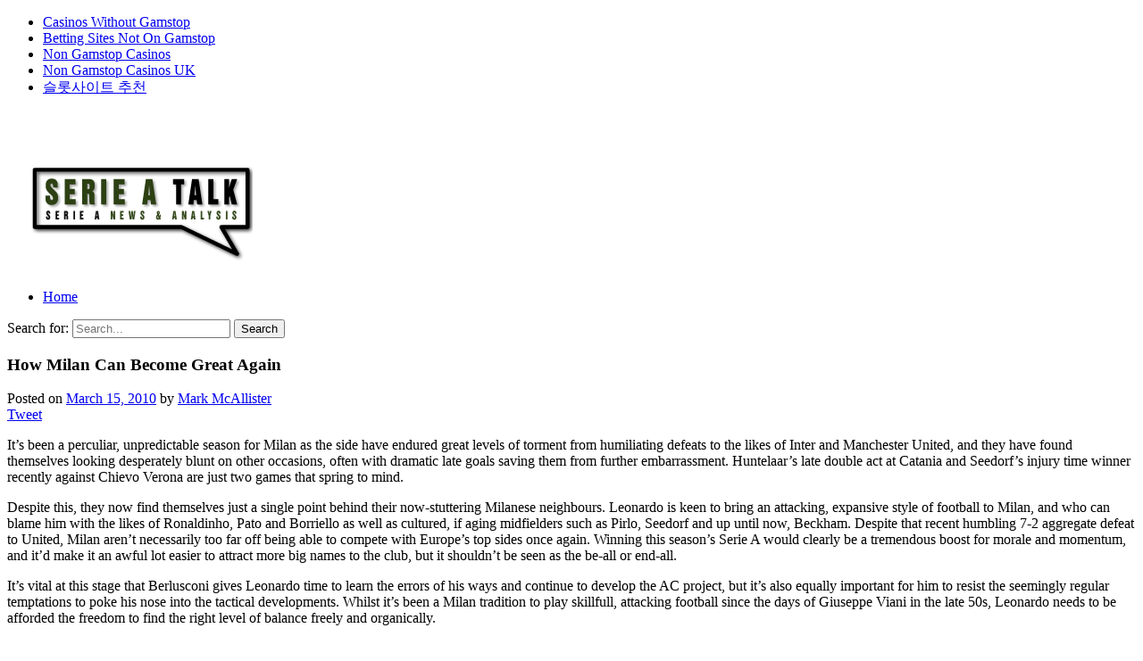

--- FILE ---
content_type: text/html; charset=utf-8
request_url: https://www.serieatalk.com/2010/03/15/how-milan-can-become-great-again/
body_size: 16225
content:
<!DOCTYPE html><html dir="ltr" lang="en-US" xmlns:fb="http://ogp.me/ns/fb#"><head>
	<meta http-equiv="Content-Type" content="text/html; charset=UTF-8"/>
<title>How Milan Can Become Great Again | Serie A News from Serie A Talk</title>
	<link rel="canonical" href="https://serieatalk.com/2010/03/15/how-milan-can-become-great-again/" />
<link rel="profile" href="https://gmpg.org/xfn/11" />
<link rel="pingback" href="https://serieatalk.com/xmlrpc.php" />
<link rel="alternate" type="application/rss+xml" title="Serie A News from Serie A Talk » Feed" href="https://serieatalk.com/feed/" />
<link rel="alternate" type="application/rss+xml" title="Serie A News from Serie A Talk » Comments Feed" href="https://serieatalk.com/comments/feed/" />
<link rel="alternate" type="application/rss+xml" title="Serie A News from Serie A Talk » How Milan Can Become Great Again Comments Feed" href="https://serieatalk.com/2010/03/15/how-milan-can-become-great-again/feed/" />
<link rel="stylesheet" id="tubepress-css" href="../../../../wp-content/plugins/tubepress/sys/ui/themes/default/style.css" type="text/css" media="all"/>
<link rel="stylesheet" id="nrelate-style-common-0-05-1-css" href="../../../../common_wp/0.05.1/nrelate-panels-common.min.css" type="text/css" media="all"/>
<!--[if IE 6]>
<link rel='stylesheet' id='nrelate-ie6-0-05-1-css'  href='http://static.nrelate.com/common_wp/0.05.1/ie6-panels.min.css' type='text/css' media='all' />
<![endif]-->
<link rel="stylesheet" id="nrelate-style--0-05-1-css" href="../../../../common_wp/0.05.1/nrelate-panels-default.min.css" type="text/css" media="all"/>
<link rel="stylesheet" id="nrelate-style-flyout--0-05-1-css" href="https://static.nrelate.com/common_wp/0.05.1/nrelate-flyout-.min.css" type="text/css" media="all" />
<script type="text/javascript" src="../../../../wp-includes/js/swfobject.js"></script>
<script type="text/javascript" src="../../../../wp-includes/js/jquery/jquery.js"></script>
<script type="text/javascript" src="../../../../wp-content/plugins/tubepress/sys/ui/static/js/tubepress.js"></script>
<script type="text/javascript" src="../../../../wp-content/plugins/nrelate-flyout/admin/common_frontend.min.js"></script>
<script type="text/javascript" src="../../../../wp-includes/js/comment-reply.js"></script>
<link rel="EditURI" type="application/rsd+xml" title="RSD" href="https://serieatalk.com/xmlrpc.php?rsd" />
<link rel="wlwmanifest" type="application/wlwmanifest+xml" href="https://serieatalk.com/wp-includes/wlwmanifest.xml" /> 
<link rel="prev" title="Lazio Continue to Sink while Bari are on the Rise" href="https://serieatalk.com/2010/03/15/lazio-continue-to-sink-while-bari-are-on-the-rise/" />
<link rel="next" title="Cagliari Season taking a dip?" href="https://serieatalk.com/2010/03/24/cagliari-season-taking-a-dip/" />
<meta name="generator" content="WordPress 3.4.2"/>
<link rel="shortlink" href="https://serieatalk.com/?p=2246" />
<script type="text/javascript">function getTubePressBaseUrl(){return "http://serieatalk.com/wp-content/plugins/tubepress";}</script>
<link rel="stylesheet/less" id="style-less-css" href="https://serieatalk.com/wp-content/themes/epltalk/style/style.less" type="text/css" media="screen" />
<link rel="stylesheet/less" id="style-less-css" href="https://serieatalk.com/wp-content/themes/epltalk/style/small.less" type="text/css" media="screen and (min-width: 240px) and (max-width: 599px), only screen and (max-device-width: 599px)" />
<link rel="stylesheet/less" id="style-less-css" href="https://serieatalk.com/wp-content/themes/epltalk/style/med.less" type="text/css" media="screen and (min-width: 600px) and (max-width: 939px), only screen and (max-device-width: 939px)" />
<script type="text/javascript" src="../../../../wp-content/themes/epltalk/js/less-1.1.5.min.js"></script>

<!--[if lt IE 9]>
<script src="http://serieatalk.com/wp-content/themes/epltalk/js/html5shiv.js"></script>
<style type="text/css">
	header #menu02 #menu02a li a, footer {color: #7d999f; }
</style>
<![endif]-->
<script type="text/javascript" src="../../../../www/delivery/spcjs_php_id_25.js"></script>
</head>
<body class="single single-post postid-2246 single-format-standard">
<div id="fb-root"></div>
<script>(function(d, s, id) {
  var js, fjs = d.getElementsByTagName(s)[0];
  if (d.getElementById(id)) return;
  js = d.createElement(s); js.id = id;
  js.src = "http://connect.facebook.net/en_US/all.js#xfbml=1&appId=106845226135333";
  fjs.parentNode.insertBefore(js, fjs);
}(document, 'script', 'facebook-jssdk'));</script>
<div id="container01">
	<header>
	<div id="menu02">
		<div id="menu02a">
			<div class="menu-header"><ul id="menu-top-left-navigation" class="menu"><li><a href="https://www.jeremyforlabour.com/">Casinos Without Gamstop</a></li><li><a href="https://realrussia.co.uk/">Betting Sites Not On Gamstop</a></li><li><a href="https://www.victimsupportni.co.uk/">Non Gamstop Casinos</a></li><li><a href="https://www.rocklistmusic.co.uk/">Non Gamstop Casinos UK</a></li><li><a href="https://www.digital-rapids.com/">슬롯사이트 추천</a></li></ul></div>		</div>
		<div id="menu02b">
			<a href="https://www.facebook.com/pages/Serie-A-Talk/157444620983872" target="_blank" title="Like us on Facebook"><img src="../../../../wp-content/themes/epltalk/images/social/fb.png"/></a>
			<!-- <a href="" target="_blank" title="EPLTalk Plus!"><img src="http://serieatalk.com/wp-content/themes/epltalk/images/social/g.png"></a> -->
			<a href="https://twitter.com/#!/serieatalk" target="_blank" title="Follow us on Twitter"><img src="../../../../wp-content/themes/epltalk/images/social/twitter.png"/></a>
			<a href="http://feeds.feedburner.com/serieatalk" target="_blank" title="Subscribe to our Feed"><img src="../../../../wp-content/themes/epltalk/images/social/rss.png"/></a>
		</div>
	</div><!--#MENU02-->
	<div id="banner">
		<div id="logo">
		<a href="/" title="Serie A News from Serie A Talk" rel="home">
		<img src="../../../../wp-content/themes/epltalk/images/logos/SAT_logo.png" alt="Serie A News from Serie A Talk"/>
		</a>
		</div>
		<div id="banner728">
			<script type="text/javascript"><!--// <![CDATA[
		    OA_show(175);
			// ]]> --></script>
		</div>
	</div><!--#LOGO &amp; BANNER-->
	<div id="mainmenu">
		<div class="menu-header"><ul id="menu-primary-menu" class="menu"><li id="menu-item-3998" class="menu-item menu-item-type-custom menu-item-object-custom menu-item-3998"><a href="/">Home</a></li>
</ul></div>		
		<div id="search">
		<form role="search" method="get" id="searchform" action="/">
    <div><label class="screen-reader-text" for="s">Search for:</label>
        <input type="text" value="" placeholder="Search..." name="s" id="s"/>
        <input type="submit" id="searchsubmit" value="Search"/>
    </div>
</form>		</div>
	</div><!--#MAINMENU-->
	</header>
	<section id="middlesection">				
<div id="single">
<article>
					<h1>How Milan Can Become Great Again</h1>
						<div class="postedon"><span class="meta-prep meta-prep-author">Posted on</span> <a href="../../../../2010/03/15/how-milan-can-become-great-again/" title="7:40 am" rel="bookmark"><span class="entry-date">March 15, 2010</span></a> <span class="meta-sep">by</span> <span class="author vcard"><a class="url fn n" href="/" title="View all posts by Mark McAllister">Mark McAllister</a></span></div>
						<div class="share_buttons">
							<fb:like href="http://serieatalk.com/2010/03/15/how-milan-can-become-great-again/" send="false" layout="button_count" width="90" show_faces="false"></fb:like>
							<a href="https://twitter.com/share" class="twitter-share-button" data-url="http://serieatalk.com/2010/03/15/how-milan-can-become-great-again/" data-text="How Milan Can Become Great Again" data-via="serieatalk" data-dnt="true">Tweet</a>
							<script>!function(d,s,id){var js,fjs=d.getElementsByTagName(s)[0];if(!d.getElementById(id)){js=d.createElement(s);js.id=id;js.src="http://platform.twitter.com/widgets.js";fjs.parentNode.insertBefore(js,fjs);}}(document,"script","twitter-wjs");</script>
						</div>
						<div id="nr_fo_top_of_post"></div><p style="text-align: center"><a href="#"></a></p>
<p>It’s been a perculiar, unpredictable season for Milan as the side have endured great levels of torment from humiliating defeats to the likes of Inter and Manchester United, and they have found themselves looking desperately blunt on other occasions, often with dramatic late goals saving them from further embarrassment. Huntelaar’s late double act at Catania and Seedorf’s injury time winner recently against Chievo Verona are just two games that spring to mind.</p>
<p>Despite this, they now find themselves just a single point behind their now-stuttering Milanese neighbours. Leonardo is keen to bring an attacking, expansive style of football to Milan, and who can blame him with the likes of Ronaldinho, Pato and Borriello as well as cultured, if aging midfielders such as Pirlo, Seedorf and up until now, Beckham. Despite that recent humbling 7-2 aggregate defeat to United, Milan aren’t necessarily too far off being able to compete with Europe’s top sides once again. Winning this season’s Serie A would clearly be a tremendous boost for morale and momentum, and it’d make it an awful lot easier to attract more big names to the club, but it shouldn’t be seen as the be-all or end-all.</p>
<p>It’s vital at this stage that Berlusconi gives Leonardo time to learn the errors of his ways and continue to develop the AC project, but it’s also equally important for him to resist the seemingly regular temptations to poke his nose into the tactical developments. Whilst it’s been a Milan tradition to play skillfull, attacking football since the days of Giuseppe Viani in the late 50s, Leonardo needs to be afforded the freedom to find the right level of balance freely and organically.</p>
<p>However, despite any pressure coming from above, Leo really does need to learn the errors of his ways, and fast. Whilst they could actually have found themselves two or three goals up early on against Manchester United, it’s naive to think that you can approach these sorts of games with three forwards who have absolutely no defensive responsibilities, and an aging, more than slightly immobile midfield. A change in formation coupled with perhaps three or four signings next season will see Milan well on their way to achieving the titles they so desperately crave.</p>
<p>Barcelona and Manchester United have shown for the last two or three years that you can still be defensively solid whilst still playing attacking football, whilst Real Madrid and Arsenal look to be following a similar trend this season. The key to all of these sides is a decent sense of balance throughout the respective teams, and also a large degree of discipline despite the often-free flowing playing systems. Firstly, this straight-edged 4-3-3 formation at Milan has to abanonded, in favour of a more modern, multi-dimensional system. What they should be looking to mirror is the increasingly popular fluid 4-2-3-1 system that can just as easily transform into a 4-5-1, 4-4-1-1 or a 4-2-2-2. With some added personnel, it’d be a mouth-watering prospect to see the Rossoneri line up in similar fashion to this next season:</p>
<p style="text-align: center">Sirigu<br/>
Gallas Nesta Silva Srna<br/>
Ambrosini Pirlo<br/>
Pato Ronaldinho Vargas<br/>
Borriello</p>
<p style="text-align: center">Salvatore Sirigu has been hugely impressive in goal for Palermo since displacing Rubinho, and despite recently signing a new contract, would most likely cost under 10 million Euros. He is likely to become Italy’s number one when Buffon eventually hangs up his gloves, and he has the potential to be a permanent fixture for Milan for the next decade, and possibly beyond.</p>
<p style="text-align: center">The signings of Gallas and Srna would transform the defence completely. Srna would admittedly be pricey with Shakthar in such a healthy financial position, possibly in the region of 15 million Euros, but William Gallas’ contract with Arsenal expires in the summer, and the opportunity would be there for Milan to pick up a tremendous bargain if they declare their interest now. Obviously his preferred position is centre back, but he offers versatility and experience, and he could be the longer term replacement for Nesta centrally whilst filling in at right back next season to add some much needed solidity to that flank with Pato playing ahead of him.</p>
<p style="text-align: center">Juan Manuel Vargas could add an incredible level of energy to the left flank, and could potentially be highly destructive in combination with the forward-thinking Dario Srna. Vargas offers goals, regular assists and also the added bonus of a high work rate - something Ronaldinho certainly does not offer in a fairly similar position right now.</p>
<p style="text-align: center">In the bigger games, Leo could consider dropping either Pato or Borriello and playing Mancini on the right, should Milan decide to sign him permanently. Another option if Milan want to add depth on the wings is to approach the highly rated Milos Krasic of CSKA, who is also available on a free transfer at the end of the Russian season. Seedorf still has the ability to operate in this sort of position in small doses, and there’s also always the chance that Beckham could once again return for a third loan spell next season.</p>
<p style="text-align: center">Finally, I would be looking to replace Pirlo within the next year or two. Whilst I’ve long been an admirer,  it’s now getting to the point where he’s slowly becoming too much of a luxury player, and almost acting as a burden if they do want to play a more fast-paced, free-flowing game. Marcelo Lippi has it right in the national team by playing him as more of an advanced trequartista, but unfortunately for Pirlo, Milan already have Ronaldinho who can operate in this role far more effectively. If you look at the deep-lying playmakers at the other top clubs using similar systems to the one I propose, such as Michael Carrick and Xabi Alonso, you’ll notice that they actually offer a high level of defensive cover, which Pirlo has never really been able to offer to quite the same extent, and certainly won’t be able to as he drifts into the dreaded thirties. This is obviously a highly specialised position, so the top players will come at a premium price, so it may be wise for Milan to look for a younger, less polished player who can be developed to play in this role for years to come. Stefan Defour, just 21 years old, at Standard Liege is an ideal candidate for this role.</p>
<p style="text-align: center">The total price of these players would admittedly be rather significant, but unfortunately it’s a price Berlusconi will have to pay if Milan are to continue playing exciting, attacking football and bring success in doing so. What he has to decide now is if he’s content to continue playing second fiddle to Europe’s other giants, or if he’s genuinely ready to make a financial sacrifice (money which should by all logic be available following the sale of Kaka anyway) in order to help Milan climb from their knees and put on the show we’d all love to see at the Giuseppe Meazza.</p>
<div class="pd-rating" id="pd_rating_holder_6301794_post_2246"></div>
<div id="nr_fo_bot_of_post"></div> <script type="text/javascript">
/* <![CDATA[ */
		var entity_decoded_nr_mp_url = jQuery('<span/>').html("http://api.nrelate.com/mpw_wp/0.51.2/loadcounter.php?tag=nrelate_popular&domain=serieatalk.epltalk.com&url=http%3A%2F%2Fserieatalk.com%2F2010%2F03%2F15%2Fhow-milan-can-become-great-again%2F").text();
		nRelate.getNrelatePosts(entity_decoded_nr_mp_url);
/* ]]&gt; */
</script><p>No related posts.</p>
						<div class="share_buttons">
							<fb:like href="http://serieatalk.com/2010/03/15/how-milan-can-become-great-again/" send="false" layout="button_count" width="90" show_faces="false"></fb:like>
							<a href="https://twitter.com/share" class="twitter-share-button" data-url="http://serieatalk.com/2010/03/15/how-milan-can-become-great-again/" data-text="How Milan Can Become Great Again" data-via="serieatalk" data-dnt="true">Tweet</a>
							<script>!function(d,s,id){var js,fjs=d.getElementsByTagName(s)[0];if(!d.getElementById(id)){js=d.createElement(s);js.id=id;js.src="http://platform.twitter.com/widgets.js";fjs.parentNode.insertBefore(js,fjs);}}(document,"script","twitter-wjs");</script>
						</div>
						<div id="single-bottom-ad">
							<script type="text/javascript"><!--// <![CDATA[
						    OA_show(631);
							// ]]> --></script>
						</div>
</article>
	<div class="singlemeta">This entry was posted in <a href="../../../../category/ac-milan/" title="View all posts in AC Milan" rel="category tag">AC Milan</a>, <a href="/" title="View all posts in rossoneri" rel="category tag">rossoneri</a> and tagged <a href="/" rel="tag">4-2-3-1</a>, <a href="../../../../tag/ac-milan/" rel="tag">AC Milan</a>, <a href="../../../../tag/andrea-pirlo/" rel="tag">Andrea Pirlo</a>, <a href="/" rel="tag">formation</a>, <a href="/" rel="tag">Juan Manuel Vargas</a>, <a href="../../../../tag/leonardo/" rel="tag">Leonardo</a>, <a href="/" rel="tag">Manchester United</a>, <a href="/" rel="tag">Marco Borriello</a>, <a href="../../../../tag/ronaldinho/" rel="tag">Ronaldinho</a>, <a href="/" rel="tag">Salvatore Sirigu</a>, <a href="/" rel="tag">Silvio Berlusconi</a>, <a href="/" rel="tag">William Gallas</a>. Bookmark the <a href="../../../../2010/03/15/how-milan-can-become-great-again/" title="Permalink to How Milan Can Become Great Again" rel="bookmark">permalink</a>.</div>
	<div class="commentsection">
			<!-- STARKERS NOTE: The following h3 id is left intact so that comments can be referenced on the page -->
			<h3 id="comments-title">9 Responses to How Milan Can Become Great Again</h3>
			<ol>
					<li class="comment even thread-even depth-1" id="li-comment-1636">
		<div id="comment-1636">
		<div class="comment-author vcard">
						<cite class="fn">you</cite> <span class="says">says:</span>		</div><!-- .comment-author .vcard -->
		<div class="comment-meta commentmetadata"><a href="../../../../2010/03/15/how-milan-can-become-great-again/#comment-1636">
			March 20, 2010 at 10:28 pm</a>		</div><!-- .comment-meta .commentmetadata -->
		<div class="comment-body"><p>lots of mistakes in there … first Krasic is not out of a contract in the summer. His contract expires in 2011.</p>
<p> <a href="http://soccernet.espn.go.com/news/story?id=743439&amp;cc=5739" rel="nofollow">http://soccernet.espn.go.com/news/story?id=743439&amp;cc=5739</a> </p>
<p>I added this link to check it yourself.</p>
<p>Darijo Srna is NOT a left back. He plays as a right back/winger.<br/>
<a href="http://www.transfermarkt.co.uk/en/spieler/14942/darijo-srna/profil.html" rel="nofollow">http://www.transfermarkt.co.uk/en/spieler/14942/darijo-srna/profil.html</a></p>
<p>Ronaldinho has shown his ineffectiveness when he is used in the center of the park .. He won the player of the year award when he was playing for Barcelona at the wide left wing position. Being in that position of the pitch provides protection of his left side as players always attempt to tackle him from his right side. </p>
<p>Why would Milan even consider buying Mancini? Depth? Look for that in a young player who is not past his prime. </p>
<p>You suggested a change of formation but you did not actually change the already-used formation. all you did was change the roles of the players in the pitch. The only thing Leo needs to tell his wingers is: Drag back and defend especially against big teams.</p>
<div class="pd-rating" id="pd_rating_holder_6301799_comm_1636"></div>
</div>
		<div class="reply">
			<a class="comment-reply-link" href="../../../../2010/03/15/how-milan-can-become-great-again/" onclick="return addComment.moveForm(&#34;/&#34;, &#34;/&#34;, &#34;/&#34;, &#34;/&#34;)">Reply</a>		</div><!-- .reply -->
	</div><!-- #comment-##  -->
	</li>
	<li class="comment odd alt thread-odd thread-alt depth-1" id="li-comment-1637">
		<div id="comment-1637">
		<div class="comment-author vcard">
			<img alt="" src="../../../../avatar/4b121636a01f0a2ab358cc4d519251fa_s_40_d_/avatar/ad516503a11cd5ca435acc9bb6523536_s_40_r_G.jpg" class="avatar avatar-40 photo" height="40" width="40"/>			<cite class="fn">Mark McAllister</cite> <span class="says">says:</span>		</div><!-- .comment-author .vcard -->
		<div class="comment-meta commentmetadata"><a href="../../../../2010/03/15/how-milan-can-become-great-again/#comment-1637">
			March 20, 2010 at 11:27 pm</a>		</div><!-- .comment-meta .commentmetadata -->
		<div class="comment-body"><p>Thanks for the comment. Firstly I didn’t once say Krasic’ contract expires in the summer, I said it expires at the end of the Russian season which has only just started back up recently (it doesn’t follow the normal European pattern). You are right about Srna, however, although this can easily be addressed with Gallas playing as a narrow left back in the short term as he has done before in his career. Having said that, this would perhaps leave them slightly fragile on the right if both Srna and Pato were playing.</p>
<p>The current Milan formation is very much a 4-3-3 with 3 deeper midfielders and wingers that push right forward, not the 4-2-3-1 that I proposed. A typical midfield might consist of Pirlo, Ambrosini and one of Gattuso, Flamini, Seedorf or Beckham. As I’m sure you’d agree, Seedorf is the only one of those players who can naturally operate as the advanced midfielder in a 4-2-3-1 system. Having Ronaldinho playing centrally ahead of 2 deep midfielders is completely different to playing a standard 4-3-3 - it’s not the same formation at all, especially as the two wingers (particularly Vargas) would be far more conventional than in the current set-up where they play as inside forwards.</p>
<p>As for Ronaldinho himself - yes, his regular position was on the left wing at Barca, but Barca always have a Plan B. This year it is to switch to the 4-4-2/4-2-4 formation, but under Rijkaard it was to tuck Ronaldinho in behind Eto’o with any two of Giuly, Larsson, Deco or eventually Messi to the sides of him and this often worked to great effect due to the movement around him. In fact, it eventually won them the European Cup thanks to a man of the match performance from Ronaldinho, and Larsson’s delivery from the right when they switched to this system. It’s little more than a trendy myth that Ronaldinho has only played at the top of his game on the left. Besides, the whole point of these modern 4-2-3-1 formations is the fluidity and interchange of the front four players, making it hard for defences to track the movement.</p>
<p>I don’t think they will sign Mancini either, but there’s always the chance if the price is right. It’s not as though it’s beyond Milan to sign aging players, is it? 34 year old Mario Yepes is the current name being linked with a move there.</p>
<p>So yes, I’d say the only mistake in there is putting Srna in as a left back. The formations are very much different, and Ronaldinho has performed to a high standard centrally in the past (that admittedly doesn’t guarantee he’d maintain his current form there in the present).</p>
<div class="pd-rating" id="pd_rating_holder_6301799_comm_1637"></div>
</div>
		<div class="reply">
			<a class="comment-reply-link" href="../../../../2010/03/15/how-milan-can-become-great-again/" onclick="return addComment.moveForm(&#34;/&#34;, &#34;/&#34;, &#34;/&#34;, &#34;/&#34;)">Reply</a>		</div><!-- .reply -->
	</div><!-- #comment-##  -->
	</li>
	<li class="comment even thread-even depth-1" id="li-comment-1638">
		<div id="comment-1638">
		<div class="comment-author vcard">
						<cite class="fn"><a href="http://www.thepersonalinjurylawyers.com.au/" rel="external nofollow" class="url">Tina</a></cite> <span class="says">says:</span>		</div><!-- .comment-author .vcard -->
		<div class="comment-meta commentmetadata"><a href="../../../../2010/03/15/how-milan-can-become-great-again/#comment-1638">
			March 21, 2010 at 2:52 am</a>		</div><!-- .comment-meta .commentmetadata -->
		<div class="comment-body"><p>I think the author analyse it very clear. Though cant agree all of the points. but nice article.</p>
<div class="pd-rating" id="pd_rating_holder_6301799_comm_1638"></div>
</div>
		<div class="reply">
			<a class="comment-reply-link" href="../../../../2010/03/15/how-milan-can-become-great-again/" onclick="return addComment.moveForm(&#34;/&#34;, &#34;/&#34;, &#34;/&#34;, &#34;/&#34;)">Reply</a>		</div><!-- .reply -->
	</div><!-- #comment-##  -->
	</li>
	<li class="comment odd alt thread-odd thread-alt depth-1" id="li-comment-1639">
		<div id="comment-1639">
		<div class="comment-author vcard">
			<img alt="" src="../../../../avatar/9f014885332c32fbbf205ab92e56d453_s_40_d_/avatar/ad516503a11cd5ca435acc9bb6523536_s_40_r_G.jpg" class="avatar avatar-40 photo" height="40" width="40"/>			<cite class="fn"><a href="http://hiserfotograf.com/" rel="external nofollow" class="url">Sam Hiser</a></cite> <span class="says">says:</span>		</div><!-- .comment-author .vcard -->
		<div class="comment-meta commentmetadata"><a href="../../../../2010/03/15/how-milan-can-become-great-again/#comment-1639">
			March 22, 2010 at 10:09 am</a>		</div><!-- .comment-meta .commentmetadata -->
		<div class="comment-body"><p>If you look at the gap between Manchester United and ACM displayed during the Champions League matches, the difference is not signings or formation but <i>intensity</i>.</p>
<p>ACM have a nurturing environment but a laconic style — typified by Pirlo’s sleepy distribution.  The addition of youth — the right youth — will help; but Leonardo will need to find a method to increase the juice at the right moment in a match in the way that Manchester United and Inter have that way of accelerating into 7th gear, right when the opponent has spent its last.</p>
<div class="pd-rating" id="pd_rating_holder_6301799_comm_1639"></div>
</div>
		<div class="reply">
			<a class="comment-reply-link" href="../../../../2010/03/15/how-milan-can-become-great-again/" onclick="return addComment.moveForm(&#34;/&#34;, &#34;/&#34;, &#34;/&#34;, &#34;/&#34;)">Reply</a>		</div><!-- .reply -->
	</div><!-- #comment-##  -->
	</li>
	<li class="comment even thread-even depth-1" id="li-comment-1640">
		<div id="comment-1640">
		<div class="comment-author vcard">
						<cite class="fn"><a href="http://pato7.ru/" rel="external nofollow" class="url">BeckShev</a></cite> <span class="says">says:</span>		</div><!-- .comment-author .vcard -->
		<div class="comment-meta commentmetadata"><a href="../../../../2010/03/15/how-milan-can-become-great-again/#comment-1640">
			March 23, 2010 at 3:28 pm</a>		</div><!-- .comment-meta .commentmetadata -->
		<div class="comment-body"><p>Good stuff. Excellent analysis. I agree with all the arguments of the author. Thank you!</p>
<div class="pd-rating" id="pd_rating_holder_6301799_comm_1640"></div>
</div>
		<div class="reply">
			<a class="comment-reply-link" href="../../../../2010/03/15/how-milan-can-become-great-again/" onclick="return addComment.moveForm(&#34;/&#34;, &#34;/&#34;, &#34;/&#34;, &#34;/&#34;)">Reply</a>		</div><!-- .reply -->
	</div><!-- #comment-##  -->
	</li>
	<li class="comment odd alt thread-odd thread-alt depth-1" id="li-comment-1641">
		<div id="comment-1641">
		<div class="comment-author vcard">
						<cite class="fn">Adebayor</cite> <span class="says">says:</span>		</div><!-- .comment-author .vcard -->
		<div class="comment-meta commentmetadata"><a href="../../../../2010/03/15/how-milan-can-become-great-again/#comment-1641">
			March 23, 2010 at 7:12 pm</a>		</div><!-- .comment-meta .commentmetadata -->
		<div class="comment-body"><p>u guys should update this site on a more regular basis, the same story stay there for weeks</p>
<div class="pd-rating" id="pd_rating_holder_6301799_comm_1641"></div>
</div>
		<div class="reply">
			<a class="comment-reply-link" href="../../../../2010/03/15/how-milan-can-become-great-again/" onclick="return addComment.moveForm(&#34;/&#34;, &#34;/&#34;, &#34;/&#34;, &#34;/&#34;)">Reply</a>		</div><!-- .reply -->
	</div><!-- #comment-##  -->
	</li>
	<li class="comment even thread-even depth-1" id="li-comment-1642">
		<div id="comment-1642">
		<div class="comment-author vcard">
			<img alt="" src="../../../../avatar/a221cafded82b1f91bc09e58ff533aa2_s_40_d_/avatar/ad516503a11cd5ca435acc9bb6523536_s_40_r_G.jpg" class="avatar avatar-40 photo" height="40" width="40"/>			<cite class="fn">Joe Ginto</cite> <span class="says">says:</span>		</div><!-- .comment-author .vcard -->
		<div class="comment-meta commentmetadata"><a href="../../../../2010/03/15/how-milan-can-become-great-again/#comment-1642">
			March 24, 2010 at 1:22 pm</a>		</div><!-- .comment-meta .commentmetadata -->
		<div class="comment-body"><p>Huntelaar’s late double was NOT against Napoli. We drew AC Milan twice. In the andata Milan scored in the first few minutes on a Pato goal and he either scored a brace or perhaps it was Ronaldinho and Milan were up 2-0 inside of 20 minutes. Napoli fought back with a wonder strike from Cigarini and a goal from Denis. The ritorno was just played last week.</p>
<p>I think the game you’re thinking of was Huntelaar’s double against Catania, perhaps.</p>
<p>Regarding updating this site… I pretty much strictly watch Serie A and my Chicago Fire. I’m game for writing some articles.</p>
<div class="pd-rating" id="pd_rating_holder_6301799_comm_1642"></div>
</div>
		<div class="reply">
			<a class="comment-reply-link" href="../../../../2010/03/15/how-milan-can-become-great-again/" onclick="return addComment.moveForm(&#34;/&#34;, &#34;/&#34;, &#34;/&#34;, &#34;/&#34;)">Reply</a>		</div><!-- .reply -->
	</div><!-- #comment-##  -->
	</li>
	<li class="comment odd alt thread-odd thread-alt depth-1" id="li-comment-1643">
		<div id="comment-1643">
		<div class="comment-author vcard">
						<cite class="fn">MILAN FOR LIFE</cite> <span class="says">says:</span>		</div><!-- .comment-author .vcard -->
		<div class="comment-meta commentmetadata"><a href="../../../../2010/03/15/how-milan-can-become-great-again/#comment-1643">
			April 2, 2010 at 11:11 am</a>		</div><!-- .comment-meta .commentmetadata -->
		<div class="comment-body"><p>You are full of s**t..!!! Especially you mr. Presidente.. Why are u so stingy berlusconi?!?!.. Invest more money for new players and youth academy..<br/>
And for our young coach leo, maybe its time for new era, Tassoti is the man for this job..<br/>
and no offence Leo, I love you as a MILAN player but not as MILAN manager..<br/>
I prefer the old fashion MILAN tradition for Italain manager for MILAN..<br/>
For MILAN squad, bring more defender such as Kjaer, Vidic, de Silvestri, Srna or Mexes..<br/>
Just dump party boy Ronaldinho,  and bring us Van Der Vaart.. For winger please hurry to snap Roysten Drenthe..<br/>
Mancini, Boriello, Kaladze, Oddo, Jankulavski, Dida, Oguchi, Favalli is a waste of time..<br/>
If possible BRING BACK MY KAKA’ or landed Fabregas to SANSIRO..<br/>
In front name like Torres or Dzeko would be a huge depth for MILAN..<br/>
And give Huntelaar more chance to play.. Huntelaar is better than lazy and selfish Boriello…<br/>
By the way I agree with Salvatore Sirigu for MILAN goal.. </p>
<p>                   .                              Sirigu/Abbiati<br/>
Kjaer/Zambrotta      Nesta/Bonera       Vidic/Silva    Abate/Antonini<br/>
                              Gattuso/Ambrosini      Pirlo/Flamini<br/>
     Pato/Beckham        Van der Vaart/Seedorf     Drenthe/Abate<br/>
                                               Huntelaar/Lukaku</p>
<p>Forza MILAN… Piece… Hehehehe…</p>
<div class="pd-rating" id="pd_rating_holder_6301799_comm_1643"></div>
</div>
		<div class="reply">
			<a class="comment-reply-link" href="../../../../2010/03/15/how-milan-can-become-great-again/" onclick="return addComment.moveForm(&#34;/&#34;, &#34;/&#34;, &#34;/&#34;, &#34;/&#34;)">Reply</a>		</div><!-- .reply -->
	</div><!-- #comment-##  -->
	</li>
	<li class="comment even thread-even depth-1" id="li-comment-2526">
		<div id="comment-2526">
		<div class="comment-author vcard">
						<cite class="fn"><a href="http://miracleseavegetable.com.au/" rel="external nofollow" class="url">Seaweed Nutrition</a></cite> <span class="says">says:</span>		</div><!-- .comment-author .vcard -->
		<div class="comment-meta commentmetadata"><a href="../../../../2010/03/15/how-milan-can-become-great-again/#comment-2526">
			December 26, 2012 at 9:26 am</a>		</div><!-- .comment-meta .commentmetadata -->
		<div class="comment-body"><p>Balance and discipline can really make a side work. The responsibility lays with the coach to synchronise the team. Not all coaches can work with all teams. The management need to realise their choices and not just throw money because he won the season last year.</p>
<div class="pd-rating" id="pd_rating_holder_6301799_comm_2526"></div>
</div>
		<div class="reply">
			<a class="comment-reply-link" href="../../../../2010/03/15/how-milan-can-become-great-again/" onclick="return addComment.moveForm(&#34;/&#34;, &#34;/&#34;, &#34;/&#34;, &#34;/&#34;)">Reply</a>		</div><!-- .reply -->
	</div><!-- #comment-##  -->
	</li>
			</ol>
								<div id="respond">
				<h3 id="reply-title">Leave a Reply <small><a rel="nofollow" id="cancel-comment-reply-link" href="../../../../2010/03/15/how-milan-can-become-great-again/#respond" style="display:none;">Cancel reply</a></small></h3>
									<form action="/" method="post" id="commentform">
																			<p class="comment-notes">Your email address will not be published. Required fields are marked <span class="required">*</span></p>							<p class="comment-form-author"><label for="author">Name</label> <span class="required">*</span><input id="author" name="author" type="text" value="" size="30" aria-required="true"/></p>
<p class="comment-form-email"><label for="email">Email</label> <span class="required">*</span><input id="email" name="email" type="text" value="" size="30" aria-required="true"/></p>
<p class="comment-form-url"><label for="url">Website</label><input id="url" name="url" type="text" value="" size="30"/></p>
												<p class="comment-form-comment"><label for="comment">Comment</label><textarea id="comment" name="comment" cols="45" rows="8" aria-required="true"></textarea></p>						<p class="form-allowed-tags">You may use these <abbr title="HyperText Markup Language">HTML</abbr> tags and attributes:  <code>&lt;a href=&#34;&#34; title=&#34;&#34;&gt; &lt;abbr title=&#34;&#34;&gt; &lt;acronym title=&#34;&#34;&gt; &lt;b&gt; &lt;blockquote cite=&#34;&#34;&gt; &lt;cite&gt; &lt;code&gt; &lt;del datetime=&#34;&#34;&gt; &lt;em&gt; &lt;i&gt; &lt;q cite=&#34;&#34;&gt; &lt;strike&gt; &lt;strong&gt; </code></p>						<p class="form-submit">
							<input name="submit" type="submit" id="submit" value="Post Comment"/>
							<input type="hidden" name="comment_post_ID" value="2246" id="comment_post_ID"/>
<input type="hidden" name="comment_parent" id="comment_parent" value="0"/>
						</p>
						<p style="display: none;"><input type="hidden" id="akismet_comment_nonce" name="akismet_comment_nonce" value="936135cbea"/></p>
<script language="javascript">
jQuery(document).ready(function()
{
	jQuery("#email").blur(function() 
	{		
		jQuery.post("/",{ gravmail:jQuery(this).val(), action:"gse_check" } ,function(data)
        {
		  if (data == 'no') 
		  {
			var emailValue = jQuery("#email").val(); 
			emailValue = encodeURIComponent(emailValue); 
			jQuery('#gse_comments_message').hide(); 
		  	jQuery("#comment").after("<br /><div id='gse_comments_message'>You do not appear to have a registered Gravatar. Therefore, the default avatar will be shown with your comments on this site.<br /><br />If you would like your own Gravatar, click <a href='http://en.gravatar.com/site/signup/" + emailValue + "' target='_blank'>here</a> to create one (link opens in new tab/window).</div>"); 
          }  	
		  else
		  {
			jQuery('#gse_comments_message').hide(); 
		  }
        });
	});
});
</script>
						</form>
							</div><!-- #respond -->
						</div>
</div>
<div id="pagesidebar">
	<div id="screensidebar">
			<ul class="xoxo">
<li id="text-3" class="widget-container widget_text">			<div class="textwidget"><script type="text/javascript"><!--// <![CDATA[
    OA_show(173);
// ]]> --></script></div>
		</li><li id="recent-comments-2" class="widget-container widget_recent_comments"><h3 class="widget-title">Recent Comments</h3><ul id="recentcomments"><li class="recentcomments"><a href="http://miracleseavegetable.com.au/" rel="external nofollow" class="url">Seaweed Nutrition</a> on <a href="../../../../2010/03/15/how-milan-can-become-great-again/#comment-2526">How Milan Can Become Great Again</a></li><li class="recentcomments"><a href="https://www.facebook.com/profile.php?id=100003407200802" rel="external nofollow" class="url">Aiden</a> on <a href="../../../../2010/11/06/exciting-rome-derby-coming-up/#comment-2524">Exciting Rome Derby Coming Up</a></li><li class="recentcomments"><a href="https://www.facebook.com/profile.php?id=100003407197881" rel="external nofollow" class="url">Lucas</a> on <a href="../../../../2010/11/21/five-things-to-note-from-serie-a-this-weekend-10/#comment-2523">Five Things To Note From Serie A This Weekend</a></li><li class="recentcomments"><a href="https://www.facebook.com/profile.php?id=100003407195107" rel="external nofollow" class="url">Resham</a> on <a href="../../../../2010/02/08/euro-2012-italy-facing-serbia-slovenia-challenges/#comment-2522">Euro 2012: Italy Facing Serbia &amp; Slovenia Challenges</a></li><li class="recentcomments"><a href="https://www.facebook.com/profile.php?id=100003407195009" rel="external nofollow" class="url">Robinson</a> on <a href="../../../../2009/09/01/serie-a-week-2/#comment-2521">Serie A - Week 2</a></li><li class="recentcomments"><a href="https://www.facebook.com/profile.php?id=100003407202351" rel="external nofollow" class="url">Juliana</a> on <a href="../../../../2008/09/25/who-will-win-the-derby-della-madonnina/#comment-2520">Who Will Win The Derby Della Madonnina?</a></li><li class="recentcomments"><a href="http://collegedebthelperblog.webstarts.com/draft/dont_pay_the_student_loans_have_them_pardoned.html?r=20121117212107" rel="external nofollow" class="url">talks about it</a> on <a href="../../../../2012/05/22/new-era-in-italy-as-del-piero-gattuso-nesta-inzaghi-depart/#comment-2517">New Era in Italy as Del Piero, Gattuso, Nesta &amp; Inzaghi Depart</a></li><li class="recentcomments"><a href="http://streamsharks.com/model/freechat/YANCE" rel="external nofollow" class="url">The cheapest sexy teens on webcam hot and sexy show.</a> on <a href="../../../../2012/03/19/exclusive-al-jazeera-sports-network-wins-serie-a-us-tv-rights-say-source/#comment-2516">Exclusive: Al Jazeera Sports Network Wins Serie A US TV Rights, Say Source</a></li><li class="recentcomments"><a href="http://sky-mond.com/" rel="external nofollow" class="url">nhan cuoi|nhẫn cưới|vang trang|vàng trắng</a> on <a href="../../../../2012/03/19/exclusive-al-jazeera-sports-network-wins-serie-a-us-tv-rights-say-source/#comment-2515">Exclusive: Al Jazeera Sports Network Wins Serie A US TV Rights, Say Source</a></li><li class="recentcomments">Joshua Linares on <a href="../../../../2012/08/02/if-you-want-to-watch-serie-a-this-season-contact-your-tv-provider-today/#comment-2455">If You Want to Watch Serie A This Season, Contact Your TV Provider Today</a></li></ul></li><li id="text-4" class="widget-container widget_text">			<div class="textwidget"><div style="overflow: hidden;">
<div style="float: left;">
<script type="text/javascript"><!--// <![CDATA[
    OA_show(172);
// ]]> --></script>
</div>
<div style="float: right;">
<script type="text/javascript"><!--// <![CDATA[
    OA_show(171);
// ]]> --></script>
</div></div>
		</div></li><li id="text-5" class="widget-container widget_text">			<div class="textwidget"><div style="width:300px; height:360px; margin:0 auto;"><div id="perf1min1xjv6h4e31st1lfmmqsrba"><a href="http://www.adobe.com/go/getflashplayer" target="_blank"> <img src="../../../../namedImage/12637/install_flash.gif" alt="Get Adobe Flash player"/></a></div> <script type="text/javascript" src="../../../../flash/js/swfobject.js"></script><script type="text/javascript" src="../../../../flash/js/performgroup.js"></script><script>addCustomPlayer('1min1xjv6h4e31st1lfmmqsrba', '', '', 300, 360, 'perf1min1xjv6h4e31st1lfmmqsrba', 'eplayer2');</script></div> </div>
		</li>			</ul>
	</div>
	<div id="mobilesidebar">
		<ul class="xoxo">
				</ul>
	</div>
</div>
</section><!--#MIDDLESECTION-->
</div><!--#CONTAINER01-->
<div style="text-align:center"><h2>Quality picks</h2><ul style="list-style:none;padding-left:0"><li><a href="https://www.portoselvaggio.net/">Casino Online Migliori</a></li><li><a href="https://www.raffaellosanzio.org/">Siti Casino Online Non Aams</a></li><li><a href="https://www.thebrexitparty.org/">Casinos Not On Gamstop</a></li><li><a href="https://www.clintoncards.co.uk/">Best Non Gamstop Casinos</a></li><li><a href="https://tescobagsofhelp.org.uk/">UK Online Casinos Not On Gamstop</a></li><li><a href="https://www.smallcharityweek.com/">Non Gamstop Casino Sites UK</a></li><li><a href="https://gdalabel.org.uk/">Sites Not On Gamstop</a></li><li><a href="https://voice4change-england.com/non-gamstop-casinos/">Best Non Gamstop Casinos</a></li><li><a href="https://www.engie-ineo.fr/">Casino En Ligne Fiable</a></li><li><a href="https://www.bikehub.co.uk/">Slots Not On Gamstop</a></li><li><a href="https://nva.org.uk/">Non-gamstop UK Casinos</a></li><li><a href="https://www.wycombewanderers.co.uk/">Casinos Not On Gamstop</a></li><li><a href="https://www.unearthedsounds.co.uk/">UK Casino Not On Gamstop</a></li><li><a href="https://mpmckeownlandscapes.co.uk/">Non Gamstop Casinos</a></li><li><a href="https://www.marathondessables.co.uk/">UK Casino Not On Gamstop</a></li><li><a href="https://essay-writing-service.co.uk/">Non Gamstop Casino Sites UK</a></li><li><a href="https://londonnewsonline.co.uk/">Casino Sites Not On Gamstop</a></li><li><a href="https://www.sandpiperinn.co.uk/casinos-not-on-gamstop/">Casino Sites Not On Gamstop</a></li><li><a href="https://www.startupbritain.org/betting-sites-uk/">Betting Site</a></li><li><a href="https://www.fishisthedish.co.uk/non-gamstop-casinos">Non Gamstop Casino UK</a></li><li><a href="https://www.monsterpetsupplies.co.uk/">Casino Sites Not On Gamstop</a></li><li><a href="https://www.midasgroup.co.uk/betting-sites-not-on-gamstop/">Betting Sites Not On Gamstop</a></li><li><a href="https://theybuyforyou.eu/">Casino Non Aams Sicuri</a></li><li><a href="https://www.uberrock.co.uk/">Non Gamstop Casino Sites UK</a></li><li><a href="https://shockdom.com/">Siti Casino Online Non Aams</a></li><li><a href="https://www.dyspraxiafoundation.org.uk/">UK Casinos Not On Gamstop</a></li><li><a href="https://www.simucu.be/">Meilleur Site Casino En Ligne Belgique</a></li><li><a href="https://www.bernypack.fr/">Meilleur Site Paris Sportif Tennis</a></li><li><a href="https://www.whitehands.jp/">オンカジ スロット おすすめ</a></li><li><a href="https://npolittleones.com/">本人 確認 不要 オンライン カジノ</a></li><li><a href="https://www.groopdealz.com/">카지노사이트</a></li><li><a href="https://www.pontdarc-ardeche.fr/">Meilleurs Casino En Ligne</a></li><li><a href="https://the-drone.com/">Meilleur Casino En Ligne Français</a></li><li><a href="https://www.powned.it/">Casino Non Aams Recensioni</a></li><li><a href="https://www.hibruno.com/">Nouveau Casino En Ligne</a></li><li><a href="https://buzzly.fr/">Meilleur Casino En Ligne 2026</a></li><li><a href="https://thegarretpodcast.com/">Online Casino Bitcoin Malaysia</a></li></ul></div><footer>
		<div id="footermenu"><div class="menu-header"><ul id="menu-footer-links" class="menu"><li id="menu-item-4683" class="menu-item menu-item-type-post_type menu-item-object-page menu-item-4683"><a href="../../../../about-3/">About</a></li>
<li id="menu-item-4015" class="w_twitter menu-item menu-item-type-custom menu-item-object-custom menu-item-4015"><a href="https://twitter.com/#!/serieatalk">Twitter</a></li>
<li id="menu-item-4016" class="w_facebook menu-item menu-item-type-custom menu-item-object-custom menu-item-4016"><a href="https://www.facebook.com/pages/Serie-A-Talk/157444620983872">Facebook</a></li>
<li id="menu-item-4017" class="w_rss menu-item menu-item-type-custom menu-item-object-custom menu-item-4017"><a href="http://feeds.feedburner.com/serieatalk">RSS Feed</a></li>
</ul></div></div>
		<div class="copyright">
		© 2010 <a href="/" title="Serie A News from Serie A Talk" rel="home">Serie A News from Serie A Talk</a> 
		</div>
	<style type="text/css">.nrelate_flyout .nr_sponsored{ left:0px !important; }</style>
<style type="text/css">.nrelate_flyout {display:block; left: -4; bottom: ; width:;} #nrelate_flyout_open{display:block; left: -80px;bottom: ;} #nrelate_flyout_close{background: #fff url(http://serieatalk.epltalk.com/wp-content/plugins/nrelate-flyout/images/close_window.gif) no-repeat 0 0} </style>
	<div id="nrelate_flyout_1" class="nrelate nrelate_flyout nr_slideout_left nr_animate_type_slideout nrelate_animate_style_ nrelate_default nr_1col nr_text"></div>
	<!--[if IE 6]>
		<script type="text/javascript">jQuery('.nrelate_default').removeClass('nrelate_default');</script>
	<![endif]-->
		<script type="text/javascript">
	/*<![CDATA[*/
			function getScrollY() {
		    scrOfY = 0;
		    if( typeof( window.pageYOffset ) == "number" ) {
		        scrOfY = window.pageYOffset;
		    } else if( document.body && ( document.body.scrollLeft || document.body.scrollTop ) ) {
		        scrOfY = document.body.scrollTop;
		    } else if( document.documentElement && ( document.documentElement.scrollLeft || document.documentElement.scrollTop ) ) {
		        scrOfY = document.documentElement.scrollTop;
		    }
		    return scrOfY;
	}
	function nr_fo_get_closed_cookie(){ 
		var NameOfCookie="nr_fo_closed";
		if (document.cookie.length > 0) { 
			begin = document.cookie.indexOf(NameOfCookie+"="); 
			if (begin != -1) { 
				begin += NameOfCookie.length+1; 
				end = document.cookie.indexOf(";", begin);
				if (end == -1) 
					end = document.cookie.length;
				return unescape(document.cookie.substring(begin, end)); 
			}
		}
		return "false"; 
	}
	function nr_fo_set_closed_cookie(value,domain) { 
		var NameOfCookie="nr_fo_closed";
		var ExpireDate = new Date ();
		ExpireDate.setTime(ExpireDate.getTime() + (7*24*60*60*1000));
		document.cookie = NameOfCookie + "=" + value + "; expires=" + ExpireDate.toGMTString()+"; path=/" + "; domain="+domain ;
	}
			value=nr_fo_get_closed_cookie();
		if(value=="false")
			nr_fo_closed=false;
		else
	  		nr_fo_closed=true;
		var nr_fo_hidden = true;
		jQuery(function($){$(window).scroll(function() {var lastScreen;lastScreen = getScrollY() + $(window).height() < ($("#nr_fo_bot_of_post").offset().top) ? false : true;if (lastScreen && !nr_fo_closed && getScrollY()!=0 && nRelate.flyout_show) {$(".nrelate_flyout").stop().animate({"left":"0px"});nr_fo_hidden = false}else if (nr_fo_closed && lastScreen && getScrollY()!=0 && nRelate.flyout_show) {$("#nrelate_flyout_open").stop().animate({"left":"0px"});nr_fo_hidden=false;}else if (!nr_fo_hidden && !nr_fo_closed) {$(".nrelate_flyout").stop().animate({"left":"-400px"});nr_fo_hidden = true;}else if (!nr_fo_hidden && nr_fo_closed) {$("#nrelate_flyout_open").stop().animate({"left":"-80px"});nr_fo_hidden = true;}});$("#nrelate_flyout_close").live("click",function() { $(".nrelate_flyout").stop().animate({"left":"-400px"}); $("#nrelate_flyout_open").stop().animate({"left":"0px"}); nr_fo_closed = true; nr_fo_hidden = false; nr_fo_set_closed_cookie(true,"serieatalk.epltalk.com");});$("#nrelate_flyout_open").live("click",function() { $("#nrelate_flyout_open").stop().animate({"left":"-80px"}); $(".nrelate_flyout").stop().animate({"left":"0px"});nr_fo_closed = false; nr_fo_hidden = false; nr_fo_set_closed_cookie(false,"serieatalk.epltalk.com");});});
		nRelate.domain = "serieatalk.epltalk.com";
		var entity_decoded_nr_url = jQuery('<div/>').html("http://api.nrelate.com/fow_wp/0.51.2/?tag=nrelate_flyout&keywords=How+Milan+Can+Become+Great+Again&domain=serieatalk.epltalk.com&url=http%3A%2F%2Fserieatalk.com%2F2010%2F03%2F15%2Fhow-milan-can-become-great-again%2F&nr_div_number=1").text();
		nRelate.getNrelatePosts(entity_decoded_nr_url);
	/*]]>*/
	</script>
    <div id="nrelate_flyout_open" class="nrelate_animate_style_ nr_slideout_left"></div><script type="text/javascript" charset="UTF-8" id="polldaddyRatings"><![CDATA[//><!--
PDRTJS_settings_6301794_post_2246={"id":6301794,"unique_id":"wp-post-2246","title":"How%20Milan%20Can%20Become%20Great%20AgainSerie%20A%20News%20from%20Serie%20A%20Talk","permalink":"http:\/\/serieatalk.com\/2010\/03\/15\/how-milan-can-become-great-again\/","item_id":"_post_2246"}; if ( typeof PDRTJS_RATING !== 'undefined' ){if ( typeof PDRTJS_6301794_post_2246 == 'undefined' ){PDRTJS_6301794_post_2246 = new PDRTJS_RATING( PDRTJS_settings_6301794_post_2246 );}}PDRTJS_settings_6301794_post_2246={"id":6301794,"unique_id":"wp-post-2246","title":"How%20Milan%20Can%20Become%20Great%20AgainSerie%20A%20News%20from%20Serie%20A%20Talk","permalink":"http:\/\/serieatalk.com\/2010\/03\/15\/how-milan-can-become-great-again\/","item_id":"_post_2246"}; if ( typeof PDRTJS_RATING !== 'undefined' ){if ( typeof PDRTJS_6301794_post_2246 == 'undefined' ){PDRTJS_6301794_post_2246 = new PDRTJS_RATING( PDRTJS_settings_6301794_post_2246 );}}PDRTJS_settings_6301799_comm_1636={"id":6301799,"unique_id":"wp-comment-1636","title":"lots%20of%20mistakes%20in%20there%20...%20first%20Krasic%20is%20not%20out%20of%20a%20contract%20in%20the%20summer.%20His%20contract%20expires%20in%202011.%20http%3A%2F%2Fsoccernet.espn.go.com%2Fnews%2Fstory%3Fid%3D743439%26amp%3Bcc%3D5739%20I%20added%20this%20link%20to...","permalink":"http:\/\/serieatalk.com\/2010\/03\/15\/how-milan-can-become-great-again\/#comment-1636","item_id":"_comm_1636"}; if ( typeof PDRTJS_RATING !== 'undefined' ){if ( typeof PDRTJS_6301799_comm_1636 == 'undefined' ){PDRTJS_6301799_comm_1636 = new PDRTJS_RATING( PDRTJS_settings_6301799_comm_1636 );}}PDRTJS_settings_6301799_comm_1637={"id":6301799,"unique_id":"wp-comment-1637","title":"Thanks%20for%20the%20comment.%20Firstly%20I%20didn%26%23039%3Bt%20once%20say%20Krasic%26%23039%3B%20contract%20expires%20in%20the%20summer%2C%20I%20said%20it%20expires%20at%20the%20end%20of%20the%20Russian%20season%20which%20has%20only%20just%20started%20back%20up%20recently%20%28it%20doesn...","permalink":"http:\/\/serieatalk.com\/2010\/03\/15\/how-milan-can-become-great-again\/#comment-1637","item_id":"_comm_1637"}; if ( typeof PDRTJS_RATING !== 'undefined' ){if ( typeof PDRTJS_6301799_comm_1637 == 'undefined' ){PDRTJS_6301799_comm_1637 = new PDRTJS_RATING( PDRTJS_settings_6301799_comm_1637 );}}PDRTJS_settings_6301799_comm_1638={"id":6301799,"unique_id":"wp-comment-1638","title":"I%20think%20the%20author%20analyse%20it%20very%20clear.%20Though%20cant%20agree%20all%20of%20the%20points.%20but%20nice%20article....","permalink":"http:\/\/serieatalk.com\/2010\/03\/15\/how-milan-can-become-great-again\/#comment-1638","item_id":"_comm_1638"}; if ( typeof PDRTJS_RATING !== 'undefined' ){if ( typeof PDRTJS_6301799_comm_1638 == 'undefined' ){PDRTJS_6301799_comm_1638 = new PDRTJS_RATING( PDRTJS_settings_6301799_comm_1638 );}}PDRTJS_settings_6301799_comm_1639={"id":6301799,"unique_id":"wp-comment-1639","title":"If%20you%20look%20at%20the%20gap%20between%20Manchester%20United%20and%20ACM%20displayed%20during%20the%20Champions%20League%20matches%2C%20the%20difference%20is%20not%20signings%20or%20formation%20but%20%26lt%3Bi%26gt%3Bintensity%26lt%3B%2Fi%26gt%3B.ACM%20have%20a%20nurturing%20envir...","permalink":"http:\/\/serieatalk.com\/2010\/03\/15\/how-milan-can-become-great-again\/#comment-1639","item_id":"_comm_1639"}; if ( typeof PDRTJS_RATING !== 'undefined' ){if ( typeof PDRTJS_6301799_comm_1639 == 'undefined' ){PDRTJS_6301799_comm_1639 = new PDRTJS_RATING( PDRTJS_settings_6301799_comm_1639 );}}PDRTJS_settings_6301799_comm_1640={"id":6301799,"unique_id":"wp-comment-1640","title":"Good%20stuff.%20Excellent%20analysis.%20I%20agree%20with%20all%20the%20arguments%20of%20the%20author.%20Thank%20you%21...","permalink":"http:\/\/serieatalk.com\/2010\/03\/15\/how-milan-can-become-great-again\/#comment-1640","item_id":"_comm_1640"}; if ( typeof PDRTJS_RATING !== 'undefined' ){if ( typeof PDRTJS_6301799_comm_1640 == 'undefined' ){PDRTJS_6301799_comm_1640 = new PDRTJS_RATING( PDRTJS_settings_6301799_comm_1640 );}}PDRTJS_settings_6301799_comm_1641={"id":6301799,"unique_id":"wp-comment-1641","title":"u%20guys%20should%20update%20this%20site%20on%20a%20more%20regular%20basis%2C%20the%20same%20story%20stay%20there%20for%20weeks...","permalink":"http:\/\/serieatalk.com\/2010\/03\/15\/how-milan-can-become-great-again\/#comment-1641","item_id":"_comm_1641"}; if ( typeof PDRTJS_RATING !== 'undefined' ){if ( typeof PDRTJS_6301799_comm_1641 == 'undefined' ){PDRTJS_6301799_comm_1641 = new PDRTJS_RATING( PDRTJS_settings_6301799_comm_1641 );}}PDRTJS_settings_6301799_comm_1642={"id":6301799,"unique_id":"wp-comment-1642","title":"Huntelaar%26%23039%3Bs%20late%20double%20was%20NOT%20against%20Napoli.%20We%20drew%20AC%20Milan%20twice.%20In%20the%20andata%20Milan%20scored%20in%20the%20first%20few%20minutes%20on%20a%20Pato%20goal%20and%20he%20either%20scored%20a%20brace%20or%20perhaps%20it%20was%20Ronaldinh...","permalink":"http:\/\/serieatalk.com\/2010\/03\/15\/how-milan-can-become-great-again\/#comment-1642","item_id":"_comm_1642"}; if ( typeof PDRTJS_RATING !== 'undefined' ){if ( typeof PDRTJS_6301799_comm_1642 == 'undefined' ){PDRTJS_6301799_comm_1642 = new PDRTJS_RATING( PDRTJS_settings_6301799_comm_1642 );}}PDRTJS_settings_6301799_comm_1643={"id":6301799,"unique_id":"wp-comment-1643","title":"You%20are%20full%20of%20s%2A%2At..%21%21%21%20Especially%20you%20mr.%20Presidente..%20Why%20are%20u%20so%20stingy%20berlusconi%3F%21%3F%21..%20Invest%20more%20money%20for%20new%20players%20and%20youth%20academy..And%20for%20our%20young%20coach%20leo%2C%20maybe%20its%20time%20for...","permalink":"http:\/\/serieatalk.com\/2010\/03\/15\/how-milan-can-become-great-again\/#comment-1643","item_id":"_comm_1643"}; if ( typeof PDRTJS_RATING !== 'undefined' ){if ( typeof PDRTJS_6301799_comm_1643 == 'undefined' ){PDRTJS_6301799_comm_1643 = new PDRTJS_RATING( PDRTJS_settings_6301799_comm_1643 );}}PDRTJS_settings_6301799_comm_2526={"id":6301799,"unique_id":"wp-comment-2526","title":"Balance%20and%20discipline%20can%20really%20make%20a%20side%20work.%20The%20responsibility%20lays%20with%20the%20coach%20to%20synchronise%20the%20team.%20Not%20all%20coaches%20can%20work%20with%20all%20teams.%20The%20management%20need%20to%20realise%20their%20c...","permalink":"http:\/\/serieatalk.com\/2010\/03\/15\/how-milan-can-become-great-again\/#comment-2526","item_id":"_comm_2526"}; if ( typeof PDRTJS_RATING !== 'undefined' ){if ( typeof PDRTJS_6301799_comm_2526 == 'undefined' ){PDRTJS_6301799_comm_2526 = new PDRTJS_RATING( PDRTJS_settings_6301799_comm_2526 );}}
//--><!]]></script><script type="text/javascript" charset="UTF-8" src="../../../../ratings/rating.js"></script>				
	<script src="../../../../tracking/serieatalk.js" type="text/javascript"></script>
	<script type="text/javascript"><!--// <![CDATA[
    OA_show(533);
	// ]]> --></script>
</footer>

<script defer src="https://static.cloudflareinsights.com/beacon.min.js/vcd15cbe7772f49c399c6a5babf22c1241717689176015" integrity="sha512-ZpsOmlRQV6y907TI0dKBHq9Md29nnaEIPlkf84rnaERnq6zvWvPUqr2ft8M1aS28oN72PdrCzSjY4U6VaAw1EQ==" data-cf-beacon='{"version":"2024.11.0","token":"c9e69148828d430592fcc555c1861b4d","r":1,"server_timing":{"name":{"cfCacheStatus":true,"cfEdge":true,"cfExtPri":true,"cfL4":true,"cfOrigin":true,"cfSpeedBrain":true},"location_startswith":null}}' crossorigin="anonymous"></script>
</body></html>

--- FILE ---
content_type: application/javascript
request_url: https://www.serieatalk.com/wp-content/plugins/nrelate-flyout/admin/common_frontend.min.js
body_size: 22574
content:
<!DOCTYPE html><html lang="en-US"><head><meta charset="UTF-8"><meta name="viewport" id="viewport"
 content="width=device-width, initial-scale=1.0, maximum-scale=1.0, minimum-scale=1.0, user-scalable=no"/><link rel="pingback" href="https://worldsoccertalk.com/xmlrpc.php"/><meta property="og:description" content="The #1 Source for Soccer TV Schedules, Streaming Links, Cord Cutting Reviews, Soccer News and Interviews With Broadcasters."/><meta name='robots' content='index, follow, max-image-preview:large, max-snippet:-1, max-video-preview:-1' /><link media="all" href="../../../../wp-content/cache/autoptimize/1/css/autoptimize_f130e4e646532b18a69d706d396f1104.css" rel="stylesheet" /><title>World Soccer Talk - TV schedules and streaming links, news and podcasts</title><meta name="description" content="The #1 Source for Soccer TV Schedules, Streaming Links, Cord Cutting Reviews, Soccer News and Interviews With Broadcasters." /><link rel="canonical" href="https://worldsoccertalk.com/" /><meta property="og:locale" content="en_US" /><meta property="og:type" content="website" /><meta property="og:title" content="Home Page with Matches" /><meta property="og:description" content="The #1 Source for Soccer TV Schedules, Streaming Links, Cord Cutting Reviews, Soccer News and Interviews With Broadcasters." /><meta property="og:url" content="https://worldsoccertalk.com/" /><meta property="og:site_name" content="World Soccer Talk" /><meta property="article:publisher" content="https://www.facebook.com/worldsoccertalk" /><meta property="article:modified_time" content="2022-04-29T19:59:33+00:00" /><meta property="og:image" content="../../../../wp-content/uploads/2022/03/WST_Logo_Card_Stacked.png" /><meta property="og:image:width" content="1200" /><meta property="og:image:height" content="675" /><meta property="og:image:type" content="image/png" /><meta name="twitter:card" content="summary_large_image" /><meta name="twitter:site" content="@worldsoccertalk" /> <script type="application/ld+json" class="yoast-schema-graph">{"@context":"https://schema.org","@graph":[{"@type":"WebPage","@id":"https://worldsoccertalk.com/","url":"https://worldsoccertalk.com/","name":"World Soccer Talk - TV schedules and streaming links, news and podcasts","isPartOf":{"@id":"https://worldsoccertalk.com/#website"},"about":{"@id":"https://worldsoccertalk.com/#organization"},"datePublished":"2017-01-05T23:07:00+00:00","dateModified":"2022-04-29T19:59:33+00:00","description":"The #1 Source for Soccer TV Schedules, Streaming Links, Cord Cutting Reviews, Soccer News and Interviews With Broadcasters.","breadcrumb":{"@id":"https://worldsoccertalk.com/#breadcrumb"},"inLanguage":"en-US","potentialAction":[{"@type":"ReadAction","target":["https://worldsoccertalk.com/"]}]},{"@type":"BreadcrumbList","@id":"https://worldsoccertalk.com/#breadcrumb","itemListElement":[{"@type":"ListItem","position":1,"name":"Home"}]},{"@type":"WebSite","@id":"https://worldsoccertalk.com/#website","url":"https://worldsoccertalk.com/","name":"World Soccer Talk","description":"The #1 Source for Soccer TV Schedules, Streaming Links, Cord Cutting Reviews, Soccer News and Interviews With Broadcasters.","publisher":{"@id":"https://worldsoccertalk.com/#organization"},"potentialAction":[{"@type":"SearchAction","target":{"@type":"EntryPoint","urlTemplate":"https://worldsoccertalk.com/?s={search_term_string}"},"query-input":"required name=search_term_string"}],"inLanguage":"en-US"},{"@type":"Organization","@id":"https://worldsoccertalk.com/#organization","name":"World Soccer Talk","url":"https://worldsoccertalk.com/","sameAs":["https://www.instagram.com/worldsoccertalk","https://www.linkedin.com/company/world-soccer-talk/","https://www.pinterest.com/worldsoccertalk","http://youtube.com/worldsoccertalk","https://www.facebook.com/worldsoccertalk","https://twitter.com/worldsoccertalk"],"logo":{"@type":"ImageObject","inLanguage":"en-US","@id":"https://worldsoccertalk.com/#/schema/logo/image/","url":"../../../../wp-content/uploads/2022/02/WST_Logo_Card_Stacked-1.png","contentUrl":"../../../../wp-content/uploads/2022/02/WST_Logo_Card_Stacked-1.png","width":1200,"height":675,"caption":"World Soccer Talk"},"image":{"@id":"https://worldsoccertalk.com/#/schema/logo/image/"}}]}</script> <link rel='dns-prefetch' href='https://static.klaviyo.com' /><link rel='dns-prefetch' href='https://translate.google.com' /><link rel='dns-prefetch' href='https://use.fontawesome.com' /><link rel='dns-prefetch' href='https://s.w.org' /><link href='https://sp-ao.shortpixel.ai' rel='preconnect' /><link rel="alternate" type="application/rss+xml" title="World Soccer Talk &raquo; Feed" href="https://worldsoccertalk.com/feed/" /><link rel="alternate" type="application/rss+xml" title="World Soccer Talk &raquo; Comments Feed" href="https://worldsoccertalk.com/comments/feed/" /> <script type="text/javascript">window._wpemojiSettings = {"baseUrl":"https:\/\/s.w.org\/images\/core\/emoji\/13.1.0\/72x72\/","ext":".png","svgUrl":"https:\/\/s.w.org\/images\/core\/emoji\/13.1.0\/svg\/","svgExt":".svg","source":{"concatemoji":"https:\/\/worldsoccertalk.com\/wp-includes\/js\/wp-emoji-release.min.js?ver=5.9.4"}};
/*! This file is auto-generated */
!function(e,a,t){var n,r,o,i=a.createElement("canvas"),p=i.getContext&&i.getContext("2d");function s(e,t){var a=String.fromCharCode;p.clearRect(0,0,i.width,i.height),p.fillText(a.apply(this,e),0,0);e=i.toDataURL();return p.clearRect(0,0,i.width,i.height),p.fillText(a.apply(this,t),0,0),e===i.toDataURL()}function c(e){var t=a.createElement("script");t.src=e,t.defer=t.type="text/javascript",a.getElementsByTagName("head")[0].appendChild(t)}for(o=Array("flag","emoji"),t.supports={everything:!0,everythingExceptFlag:!0},r=0;r<o.length;r++)t.supports[o[r]]=function(e){if(!p||!p.fillText)return!1;switch(p.textBaseline="top",p.font="600 32px Arial",e){case"flag":return s([127987,65039,8205,9895,65039],[127987,65039,8203,9895,65039])?!1:!s([55356,56826,55356,56819],[55356,56826,8203,55356,56819])&&!s([55356,57332,56128,56423,56128,56418,56128,56421,56128,56430,56128,56423,56128,56447],[55356,57332,8203,56128,56423,8203,56128,56418,8203,56128,56421,8203,56128,56430,8203,56128,56423,8203,56128,56447]);case"emoji":return!s([10084,65039,8205,55357,56613],[10084,65039,8203,55357,56613])}return!1}(o[r]),t.supports.everything=t.supports.everything&&t.supports[o[r]],"flag"!==o[r]&&(t.supports.everythingExceptFlag=t.supports.everythingExceptFlag&&t.supports[o[r]]);t.supports.everythingExceptFlag=t.supports.everythingExceptFlag&&!t.supports.flag,t.DOMReady=!1,t.readyCallback=function(){t.DOMReady=!0},t.supports.everything||(n=function(){t.readyCallback()},a.addEventListener?(a.addEventListener("DOMContentLoaded",n,!1),e.addEventListener("load",n,!1)):(e.attachEvent("onload",n),a.attachEvent("onreadystatechange",function(){"complete"===a.readyState&&t.readyCallback()})),(n=t.source||{}).concatemoji?c(n.concatemoji):n.wpemoji&&n.twemoji&&(c(n.twemoji),c(n.wpemoji)))}(window,document,window._wpemojiSettings);</script> <link crossorigin="anonymous" rel='stylesheet' id='font-awesome-official-css'  href='../../../../releases/v5.15.4/css/all.css' type='text/css' media='all' integrity="sha384-DyZ88mC6Up2uqS4h/KRgHuoeGwBcD4Ng9SiP4dIRy0EXTlnuz47vAwmeGwVChigm" crossorigin="anonymous" /><link crossorigin="anonymous" rel='stylesheet' id='font-awesome-official-v4shim-css'  href='../../../../releases/v5.15.4/css/v4-shims.css' type='text/css' media='all' integrity="sha384-Vq76wejb3QJM4nDatBa5rUOve+9gkegsjCebvV/9fvXlGWo4HCMR4cJZjjcF6Viv" crossorigin="anonymous" /> <script type='text/javascript' src='https://worldsoccertalk.com/wp-includes/js/jquery/jquery.min.js?ver=3.6.0' id='jquery-core-js'></script> <link rel="https://api.w.org/" href="https://worldsoccertalk.com/wp-json/" /><link rel="alternate" type="application/json" href="https://worldsoccertalk.com/wp-json/wp/v2/pages/198505" /><link rel="EditURI" type="application/rsd+xml" title="RSD" href="https://worldsoccertalk.com/xmlrpc.php?rsd" /><link rel="wlwmanifest" type="application/wlwmanifest+xml" href="https://worldsoccertalk.com/wp-includes/wlwmanifest.xml" /><meta name="generator" content="WordPress 5.9.4" /><link rel='shortlink' href='https://worldsoccertalk.com/' /><link rel="alternate" type="application/json+oembed" href="https://worldsoccertalk.com/wp-json/oembed/1.0/embed?url=https%3A%2F%2Fworldsoccertalk.com%2F" /><link rel="alternate" type="text/xml+oembed" href="https://worldsoccertalk.com/wp-json/oembed/1.0/embed?url=https%3A%2F%2Fworldsoccertalk.com%2F&#038;format=xml" />     <script async src="https://pagead2.googlesyndication.com/pagead/js/adsbygoogle.js?client=ca-pub-9176524001808494"
     crossorigin="anonymous"></script> <script src="https://www.googleoptimize.com/optimize.js?id=OPT-PLMQ39M"></script> <link rel="icon" href="https://sp-ao.shortpixel.ai/client/to_auto,q_glossy,ret_img,w_32,h_32/https://worldsoccertalk.com/wp-content/uploads/2022/03/Logo_1_Favicon.png" sizes="32x32" /><link rel="icon" href="https://sp-ao.shortpixel.ai/client/to_auto,q_glossy,ret_img,w_192,h_192/https://worldsoccertalk.com/wp-content/uploads/2022/03/Logo_1_Favicon.png" sizes="192x192" /><link rel="apple-touch-icon" href="https://sp-ao.shortpixel.ai/client/to_auto,q_glossy,ret_img,w_180,h_180/https://worldsoccertalk.com/wp-content/uploads/2022/03/Logo_1_Favicon.png" /><meta name="msapplication-TileImage" content="../../../../wp-content/uploads/2022/03/Logo_1_Favicon.png" />   <script>function isMobile() {
            return ( ( window.innerWidth <= 800 ) && ( window.innerHeight <= 600 ) );
        }
        const is_single = () => {
            return Boolean();
        }
        const is_front_page = () => {
            return Boolean(1);
        }
        const is_page = () => {
            return Boolean(1);
        }
        let allowedDiv = [];
        let section = "";
        if (isMobile()) {
            if (is_single() || is_page()) {
                allowedDiv = ["Middle", "Middle2", "Bottom"];
                section = "articles";
            }
            if (is_front_page()) {
                allowedDiv = ["Middle", "Middle2", "Bottom"];
                section = "home";
            }
        } else {
            if (is_single() || is_page()) {
                allowedDiv = ["Boxbanner_Fixed_1", "Boxbanner_Fixed_2", "Boxbanner_Right_Top"];
                section = "articles";
            }
            if (is_front_page()) {
                allowedDiv = ["Leaderboard_Top", "Leaderboard_Middle", "Boxbanner_Right_Top"];
                section = "home";
            }
        }
        (function () {
            window.futbolSites = window.futbolSites || {};
            futbolSites.cmd = futbolSites.cmd || [];
            futbolSites.cmd.push(function () {
                futbolSites.load({
                    configId: "62be04bb778d48e3954e7b95",
                    noGpt: 0,
                    noSlotReload: false,
                    allowedDivIds: allowedDiv,
                    section
                });
            });
        })();</script> <script type="text/javascript">function e(e){var t=!(arguments.length>1&&void 0!==arguments[1])||arguments[1],c=document.createElement("script");c.src=e,t?c.type="module":(c.async=!0,c.type="text/javascript",c.setAttribute("nomodule",""));var n=document.getElementsByTagName("script")[0];n.parentNode.insertBefore(c,n)}function t(t,c,n){var a,o,r;null!==(a=t.marfeel)&&void 0!==a||(t.marfeel={}),null!==(o=(r=t.marfeel).cmd)&&void 0!==o||(r.cmd=[]),t.marfeel.config=n,t.marfeel.config.accountId=c;var i="https://sdk.mrf.io/statics";e("".concat(i,"/marfeel-sdk.js?id=").concat(c),!0),e("".concat(i,"/marfeel-sdk.es5.js?id=").concat(c),!1)}!function(e,c){var n=arguments.length>2&&void 0!==arguments[2]?arguments[2]:{};t(e,c,n)}(window,294,{} /*config*/);</script> <script src="https://cdn.gravitec.net/storage/85b129ed6cef770e3208a20c277c6b58/client.js" async></script> </head><body class="home page-template page-template-page-home page-template-page-home-php page page-id-198505 custom-background wp-embed-responsive">  </noscript><div id="mvp-fly-wrap"><div id="mvp-fly-menu-top" class="left relative"><div class="mvp-fly-top-out left relative"><div class="mvp-fly-top-in"><div id="mvp-fly-logo" class="left relative"> <a href="https://worldsoccertalk.com/"><noscript><img decoding="async" src="https://sp-ao.shortpixel.ai/client/to_auto,q_glossy,ret_img/https://worldsoccertalk.com/wp-content/uploads/2022/02/WST_Logo_FINAL_Web.png" alt="World Soccer Talk" data-rjs="2" /></noscript><img decoding="async" class="lazyload" src='data:image/svg+xml,%3Csvg%20xmlns=%22http://www.w3.org/2000/svg%22%20viewBox=%220%200%20210%20140%22%3E%3C/svg%3E' data-src="https://sp-ao.shortpixel.ai/client/to_auto,q_glossy,ret_img/https://worldsoccertalk.com/wp-content/uploads/2022/02/WST_Logo_FINAL_Web.png" alt="World Soccer Talk" data-rjs="2" /></a></div></div><div class="mvp-fly-but-wrap mvp-fly-but-menu mvp-fly-but-click"> <span></span> <span></span> <span></span> <span></span></div></div></div><div id="mvp-fly-menu-wrap"><nav class="mvp-fly-nav-menu left relative"><div class="menu-primary-menu-container"><ul id="menu-primary-menu" class="menu"><li id="menu-item-370769" class="menu-item menu-item-type-custom menu-item-object-custom current-menu-item current_page_item menu-item-home menu-item-370769"><a href="https://worldsoccertalk.com/" aria-current="page">Home</a></li><li id="menu-item-370776" class="menu-item menu-item-type-post_type menu-item-object-page menu-item-370776"><a href="https://worldsoccertalk.com/upcoming-matches/">Upcoming Games</a></li><li id="menu-item-224300" class="menu-item menu-item-type-post_type menu-item-object-page menu-item-has-children menu-item-224300"><a href="https://worldsoccertalk.com/tv-schedule/">TV Schedules</a><ul class="sub-menu"><li id="menu-item-388132" class="menu-item menu-item-type-post_type menu-item-object-page menu-item-388132"><a href="https://worldsoccertalk.com/superliga-argentina-tv-schedule/">Argentine Primera</a></li><li id="menu-item-385627" class="menu-item menu-item-type-post_type menu-item-object-page menu-item-385627"><a href="https://worldsoccertalk.com/brasileirao-tv-schedule-and-streaming-links/">Brasileirāo</a></li><li id="menu-item-394166" class="menu-item menu-item-type-post_type menu-item-object-page menu-item-394166"><a href="https://worldsoccertalk.com/championship-tv-schedule/">English Championship</a></li><li id="menu-item-390031" class="menu-item menu-item-type-post_type menu-item-object-page menu-item-390031"><a href="https://worldsoccertalk.com/premier-league-tv-schedule/">English Premier League</a></li><li id="menu-item-391975" class="menu-item menu-item-type-post_type menu-item-object-page menu-item-391975"><a href="https://worldsoccertalk.com/bundesliga-tv-schedule/">German Bundesliga</a></li><li id="menu-item-396507" class="menu-item menu-item-type-post_type menu-item-object-page menu-item-396507"><a href="https://worldsoccertalk.com/serie-a-tv-schedule/">Italian Serie A</a></li><li id="menu-item-391088" class="menu-item menu-item-type-post_type menu-item-object-page menu-item-391088"><a href="https://worldsoccertalk.com/liga-mx-tv-schedule/">Mexican Liga MX</a></li><li id="menu-item-224395" class="menu-item menu-item-type-post_type menu-item-object-page menu-item-224395"><a href="https://worldsoccertalk.com/mls-tv-schedule/">MLS</a></li><li id="menu-item-378166" class="menu-item menu-item-type-post_type menu-item-object-page menu-item-378166"><a href="https://worldsoccertalk.com/nwsl-tv-schedule-and-streaming-links/">NWSL</a></li><li id="menu-item-391976" class="menu-item menu-item-type-post_type menu-item-object-page menu-item-391976"><a href="https://worldsoccertalk.com/la-liga-tv-schedule/">Spanish La Liga</a></li><li id="menu-item-394761" class="menu-item menu-item-type-post_type menu-item-object-page menu-item-394761"><a href="https://worldsoccertalk.com/champions-league-tv-schedule/">UEFA Champions League</a></li><li id="menu-item-400270" class="menu-item menu-item-type-post_type menu-item-object-page menu-item-400270"><a href="https://worldsoccertalk.com/europa-league-tv-schedule/">UEFA Europa League</a></li><li id="menu-item-386029" class="menu-item menu-item-type-post_type menu-item-object-page menu-item-386029"><a href="https://worldsoccertalk.com/usl-championship-tv-schedule/">USL Championship</a></li><li id="menu-item-308408" class="menu-item menu-item-type-post_type menu-item-object-page menu-item-308408"><a href="https://worldsoccertalk.com/womens-soccer-tv-schedule/">Women&#8217;s soccer</a></li><li id="menu-item-378111" class="menu-item menu-item-type-post_type menu-item-object-page menu-item-378111"><a href="https://worldsoccertalk.com/world-cup-tv-schedule/">World Cup</a></li><li id="menu-item-342182" class="menu-item menu-item-type-custom menu-item-object-custom menu-item-342182"><a href="https://worldsoccertalk.com/tv-schedule/">&#8211; All &#8211;</a></li></ul></li><li id="menu-item-379500" class="menu-item menu-item-type-post_type menu-item-object-page menu-item-has-children menu-item-379500"><a href="https://worldsoccertalk.com/channels/">Channels</a><ul class="sub-menu"><li id="menu-item-379494" class="menu-item menu-item-type-post_type menu-item-object-page menu-item-379494"><a href="https://worldsoccertalk.com/channels/directv-stream-soccer-schedule/">DIRECTV STREAM</a></li><li id="menu-item-382183" class="menu-item menu-item-type-post_type menu-item-object-page menu-item-382183"><a href="https://worldsoccertalk.com/channels/espn-soccer-schedule/">ESPN</a></li><li id="menu-item-382182" class="menu-item menu-item-type-post_type menu-item-object-page menu-item-382182"><a href="https://worldsoccertalk.com/channels/espn2-soccer-schedule/">ESPN2</a></li><li id="menu-item-379499" class="menu-item menu-item-type-post_type menu-item-object-page menu-item-379499"><a href="https://worldsoccertalk.com/channels/espn-plus-soccer-schedule/">ESPN+</a></li><li id="menu-item-381918" class="menu-item menu-item-type-post_type menu-item-object-page menu-item-381918"><a href="https://worldsoccertalk.com/channels/fs1-soccer-schedule/">FS1</a></li><li id="menu-item-379498" class="menu-item menu-item-type-post_type menu-item-object-page menu-item-379498"><a href="https://worldsoccertalk.com/channels/fubotv-soccer-schedule/">fuboTV</a></li><li id="menu-item-379497" class="menu-item menu-item-type-post_type menu-item-object-page menu-item-379497"><a href="https://worldsoccertalk.com/channels/paramount-plus-soccer-schedule/">Paramount+</a></li><li id="menu-item-379495" class="menu-item menu-item-type-post_type menu-item-object-page menu-item-379495"><a href="https://worldsoccertalk.com/channels/peacock-soccer-schedule/">Peacock</a></li><li id="menu-item-379496" class="menu-item menu-item-type-post_type menu-item-object-page menu-item-379496"><a href="https://worldsoccertalk.com/channels/sling-blue-soccer-schedule/">Sling Blue</a></li><li id="menu-item-382185" class="menu-item menu-item-type-post_type menu-item-object-page menu-item-382185"><a href="https://worldsoccertalk.com/channels/sling-orange-soccer-schedule/">Sling Orange</a></li><li id="menu-item-382184" class="menu-item menu-item-type-post_type menu-item-object-page menu-item-382184"><a href="https://worldsoccertalk.com/channels/usa-network-soccer-schedule/">USA Network</a></li><li id="menu-item-396029" class="menu-item menu-item-type-post_type menu-item-object-page menu-item-396029"><a href="https://worldsoccertalk.com/channels/vidgo-soccer-schedule/">Vidgo</a></li></ul></li><li id="menu-item-395312" class="menu-item menu-item-type-post_type menu-item-object-page menu-item-has-children menu-item-395312"><a href="https://worldsoccertalk.com/teams/">Clubs</a><ul class="sub-menu"><li id="menu-item-379730" class="menu-item menu-item-type-post_type menu-item-object-page menu-item-379730"><a href="https://worldsoccertalk.com/teams/arsenal-tv-schedule/">Arsenal</a></li><li id="menu-item-394941" class="menu-item menu-item-type-post_type menu-item-object-page menu-item-394941"><a href="https://worldsoccertalk.com/teams/atletico-madrid-tv-schedule/">Atlético Madrid</a></li><li id="menu-item-370819" class="menu-item menu-item-type-post_type menu-item-object-page menu-item-370819"><a href="https://worldsoccertalk.com/teams/barcelona-tv-schedule/">Barcelona</a></li><li id="menu-item-379735" class="menu-item menu-item-type-post_type menu-item-object-page menu-item-379735"><a href="https://worldsoccertalk.com/teams/bayern-munich-tv-schedule/">Bayern Munich</a></li><li id="menu-item-394939" class="menu-item menu-item-type-post_type menu-item-object-page menu-item-394939"><a href="https://worldsoccertalk.com/teams/borussia-dortmund-tv-schedule/">Borussia Dortmund</a></li><li id="menu-item-370822" class="menu-item menu-item-type-post_type menu-item-object-page menu-item-370822"><a href="https://worldsoccertalk.com/teams/chelsea-tv-schedule/">Chelsea</a></li><li id="menu-item-370818" class="menu-item menu-item-type-post_type menu-item-object-page menu-item-370818"><a href="https://worldsoccertalk.com/teams/club-america-tv-schedule/">Club America</a></li><li id="menu-item-394940" class="menu-item menu-item-type-post_type menu-item-object-page menu-item-394940"><a href="https://worldsoccertalk.com/teams/inter-milan-tv-schedule/">Inter Milan</a></li><li id="menu-item-370815" class="menu-item menu-item-type-post_type menu-item-object-page menu-item-370815"><a href="https://worldsoccertalk.com/teams/juventus-tv-schedule/">Juventus</a></li><li id="menu-item-370816" class="menu-item menu-item-type-post_type menu-item-object-page menu-item-370816"><a href="https://worldsoccertalk.com/teams/liverpool-tv-schedule/">Liverpool</a></li><li id="menu-item-379729" class="menu-item menu-item-type-post_type menu-item-object-page menu-item-379729"><a href="https://worldsoccertalk.com/teams/manchester-city-tv-schedule/">Man City</a></li><li id="menu-item-370821" class="menu-item menu-item-type-post_type menu-item-object-page menu-item-370821"><a href="https://worldsoccertalk.com/teams/manchester-united-tv-schedule/">Man United</a></li><li id="menu-item-370820" class="menu-item menu-item-type-post_type menu-item-object-page menu-item-370820"><a href="https://worldsoccertalk.com/teams/psg-tv-schedule/">PSG</a></li><li id="menu-item-370817" class="menu-item menu-item-type-post_type menu-item-object-page menu-item-370817"><a href="https://worldsoccertalk.com/teams/real-madrid-tv-schedule/">Real Madrid</a></li><li id="menu-item-379731" class="menu-item menu-item-type-post_type menu-item-object-page menu-item-379731"><a href="https://worldsoccertalk.com/teams/tottenham-tv-schedule/">Spurs</a></li></ul></li><li id="menu-item-385085" class="menu-item menu-item-type-post_type menu-item-object-page menu-item-has-children menu-item-385085"><a href="https://worldsoccertalk.com/nations/">Nations</a><ul class="sub-menu"><li id="menu-item-385083" class="menu-item menu-item-type-post_type menu-item-object-page menu-item-385083"><a href="https://worldsoccertalk.com/nations/argentina-national-team-tv-schedule/">Argentina</a></li><li id="menu-item-385080" class="menu-item menu-item-type-post_type menu-item-object-page menu-item-385080"><a href="https://worldsoccertalk.com/nations/brazil-national-team-tv-schedule/">Brazil</a></li><li id="menu-item-395358" class="menu-item menu-item-type-post_type menu-item-object-page menu-item-395358"><a href="https://worldsoccertalk.com/nations/canada-national-team-tv-schedule/">Canada</a></li><li id="menu-item-395420" class="menu-item menu-item-type-post_type menu-item-object-page menu-item-395420"><a href="https://worldsoccertalk.com/nations/ecuador-national-team-tv-schedule/">Ecuador</a></li><li id="menu-item-385079" class="menu-item menu-item-type-post_type menu-item-object-page menu-item-385079"><a href="https://worldsoccertalk.com/nations/england-national-team-tv-schedule/">England</a></li><li id="menu-item-385078" class="menu-item menu-item-type-post_type menu-item-object-page menu-item-385078"><a href="https://worldsoccertalk.com/nations/france-national-team-tv-schedule/">France</a></li><li id="menu-item-385082" class="menu-item menu-item-type-post_type menu-item-object-page menu-item-385082"><a href="https://worldsoccertalk.com/nations/germany-national-team-tv-schedule/">Germany</a></li><li id="menu-item-385081" class="menu-item menu-item-type-post_type menu-item-object-page menu-item-385081"><a href="https://worldsoccertalk.com/nations/italy-national-team-tv-schedule/">Italy</a></li><li id="menu-item-385084" class="menu-item menu-item-type-post_type menu-item-object-page menu-item-385084"><a href="https://worldsoccertalk.com/nations/mexico-national-team-tv-schedule/">Mexico</a></li><li id="menu-item-395361" class="menu-item menu-item-type-post_type menu-item-object-page menu-item-395361"><a href="https://worldsoccertalk.com/nations/peru-national-team-tv-schedule/">Peru</a></li><li id="menu-item-395360" class="menu-item menu-item-type-post_type menu-item-object-page menu-item-395360"><a href="https://worldsoccertalk.com/nations/poland-national-team-tv-schedule/">Poland</a></li><li id="menu-item-385077" class="menu-item menu-item-type-post_type menu-item-object-page menu-item-385077"><a href="https://worldsoccertalk.com/nations/portugal-national-team-tv-schedule/">Portugal</a></li><li id="menu-item-395362" class="menu-item menu-item-type-post_type menu-item-object-page menu-item-395362"><a href="https://worldsoccertalk.com/nations/spain-national-team-tv-schedule/">Spain</a></li><li id="menu-item-395359" class="menu-item menu-item-type-post_type menu-item-object-page menu-item-395359"><a href="https://worldsoccertalk.com/nations/uruguay-national-team-tv-schedule/">Uruguay</a></li><li id="menu-item-380761" class="menu-item menu-item-type-post_type menu-item-object-page menu-item-380761"><a href="https://worldsoccertalk.com/nations/usmnt-tv-schedule/">USA</a></li></ul></li><li id="menu-item-392365" class="menu-item menu-item-type-taxonomy menu-item-object-category menu-item-has-children menu-item-392365"><a href="https://worldsoccertalk.com/category/world-cup-2022/">World Cup 2022</a><ul class="sub-menu"><li id="menu-item-388960" class="menu-item menu-item-type-post_type menu-item-object-page menu-item-388960"><a href="https://worldsoccertalk.com/predictor/">World Cup Predictor</a></li><li id="menu-item-381097" class="menu-item menu-item-type-post_type menu-item-object-page menu-item-381097"><a href="https://worldsoccertalk.com/world-cup-tv-schedule/">World Cup TV schedule</a></li><li id="menu-item-381098" class="menu-item menu-item-type-post_type menu-item-object-post menu-item-381098"><a href="https://worldsoccertalk.com/2022/04/05/world-cup-bracket-free-download/">World Cup bracket</a></li><li id="menu-item-381099" class="menu-item menu-item-type-post_type menu-item-object-post menu-item-381099"><a href="https://worldsoccertalk.com/2022/04/04/analysis-of-world-cup-groups/">World Cup Groups</a></li><li id="menu-item-385218" class="menu-item menu-item-type-post_type menu-item-object-page menu-item-385218"><a href="https://worldsoccertalk.com/world-cup-jerseys-for-qatar-2022/">World Cup Jerseys</a></li><li id="menu-item-401396" class="menu-item menu-item-type-post_type menu-item-object-page menu-item-401396"><a href="https://worldsoccertalk.com/qatar-world-cup-2022-stadiums/">World Cup Stadiums</a></li><li id="menu-item-397994" class="menu-item menu-item-type-post_type menu-item-object-post menu-item-397994"><a href="https://worldsoccertalk.com/2022/06/28/world-cup-tickets-available-for-qatar-2022/">World Cup tickets</a></li><li id="menu-item-385406" class="menu-item menu-item-type-post_type menu-item-object-page menu-item-385406"><a href="https://worldsoccertalk.com/how-to-travel-to-qatar-for-world-cup-2022/">How to Travel to Qatar</a></li><li id="menu-item-392366" class="menu-item menu-item-type-taxonomy menu-item-object-category menu-item-392366"><a href="https://worldsoccertalk.com/category/world-cup-2022/">World Cup Hub</a></li></ul></li><li id="menu-item-395335" class="menu-item menu-item-type-post_type menu-item-object-page menu-item-has-children menu-item-395335"><a href="https://worldsoccertalk.com/how-to-watch-guides/">How to Watch</a><ul class="sub-menu"><li id="menu-item-305019" class="menu-item menu-item-type-post_type menu-item-object-page menu-item-305019"><a href="https://worldsoccertalk.com/where-to-watch-copa-libertadores-on-us-tv/">Copa Libertadores</a></li><li id="menu-item-394660" class="menu-item menu-item-type-post_type menu-item-object-page menu-item-394660"><a href="https://worldsoccertalk.com/watch-championship-us-tv-internet/">English Championship</a></li><li id="menu-item-248982" class="menu-item menu-item-type-post_type menu-item-object-page menu-item-248982"><a href="https://worldsoccertalk.com/watch-premier-league-on-us-tv-internet/">English Premier League</a></li><li id="menu-item-248972" class="menu-item menu-item-type-post_type menu-item-object-page menu-item-248972"><a href="https://worldsoccertalk.com/where-to-watch-ligue-un-on-us-tv-and-internet/">French Ligue 1</a></li><li id="menu-item-248991" class="menu-item menu-item-type-post_type menu-item-object-page menu-item-248991"><a href="https://worldsoccertalk.com/where-to-watch-the-bundesliga-on-us-tv-and-internet/">German Bundesliga</a></li><li id="menu-item-249295" class="menu-item menu-item-type-post_type menu-item-object-page menu-item-249295"><a href="https://worldsoccertalk.com/where-to-watch-serie-a-on-us-tv-and-internet/">Italian Serie A</a></li><li id="menu-item-249045" class="menu-item menu-item-type-post_type menu-item-object-page menu-item-249045"><a href="https://worldsoccertalk.com/watch-liga-mx-us-tv-internet/">Mexican Liga MX</a></li><li id="menu-item-249049" class="menu-item menu-item-type-post_type menu-item-object-page menu-item-249049"><a href="https://worldsoccertalk.com/where-to-watch-mls-on-us-tv-and-internet/">MLS</a></li><li id="menu-item-304107" class="menu-item menu-item-type-post_type menu-item-object-page menu-item-304107"><a href="https://worldsoccertalk.com/where-to-watch-nwsl-on-us-tv/">NWSL</a></li><li id="menu-item-249041" class="menu-item menu-item-type-post_type menu-item-object-page menu-item-249041"><a href="https://worldsoccertalk.com/where-to-watch-la-liga-on-us-tv-and-internet/">Spanish LaLiga</a></li><li id="menu-item-249000" class="menu-item menu-item-type-post_type menu-item-object-page menu-item-249000"><a href="https://worldsoccertalk.com/where-to-watch-uefa-champions-league-and-europa-league-on-us-tv-and-internet/">UEFA Champions League</a></li><li id="menu-item-397892" class="menu-item menu-item-type-post_type menu-item-object-post menu-item-397892"><a href="https://worldsoccertalk.com/2022/08/24/how-to-watch-the-world-cup-on-us-tv/">World Cup</a></li><li id="menu-item-370750" class="menu-item menu-item-type-post_type menu-item-object-page menu-item-370750"><a href="https://worldsoccertalk.com/how-to-stream-soccer/">Cordcutter’s guide</a></li><li id="menu-item-300731" class="menu-item menu-item-type-post_type menu-item-object-page menu-item-300731"><a href="https://worldsoccertalk.com/soccer-beginners-guides/">Beginners Guides</a></li><li id="menu-item-389629" class="menu-item menu-item-type-post_type menu-item-object-page menu-item-389629"><a href="https://worldsoccertalk.com/supporters-groups/">EPL Supporters Groups</a></li></ul></li><li id="menu-item-288448" class="menu-item menu-item-type-custom menu-item-object-custom menu-item-288448"><a href="https://worldsoccertalk.com/podcast">Pod</a></li><li id="menu-item-395451" class="menu-item menu-item-type-post_type menu-item-object-page menu-item-has-children menu-item-395451"><a href="https://worldsoccertalk.com/ebooks/">eBooks</a><ul class="sub-menu"><li id="menu-item-395457" class="menu-item menu-item-type-custom menu-item-object-custom menu-item-395457"><a href="https://www.amazon.com/Blue-Envy-American-Journey-Manchester-ebook/dp/B00IT0M1I2/">Blue With Envy</a></li><li id="menu-item-395453" class="menu-item menu-item-type-post_type menu-item-object-page menu-item-395453"><a href="https://worldsoccertalk.com/european-soccer-travel-guide/">European Travel Guide</a></li><li id="menu-item-395456" class="menu-item menu-item-type-custom menu-item-object-custom menu-item-395456"><a href="https://www.amazon.com/Soccerwarz-Inside-Americas-Soccer-Between-ebook/dp/B01DUYRABE/">SoccerWarz</a></li><li id="menu-item-395455" class="menu-item menu-item-type-post_type menu-item-object-page menu-item-395455"><a href="https://worldsoccertalk.com/ultimate-soccer-tv-streaming-guide/">TV + Streaming Guide</a></li><li id="menu-item-395454" class="menu-item menu-item-type-post_type menu-item-object-page menu-item-395454"><a href="https://worldsoccertalk.com/what-the-world-cup-means-to-me/">World Cup</a></li></ul></li></ul></div></nav></div><div id="mvp-fly-soc-wrap"> <span class="mvp-fly-soc-head">Connect with us</span><ul class="mvp-fly-soc-list left relative"><li><a href="https://www.facebook.com/worldsoccertalk" target="_blank" class="fab fa-facebook-f"></a></li><li><a href="https://www.twitter.com/worldsoccertalk" target="_blank" class="fab fa-twitter"></a></li><li><a href="https://apps.apple.com/us/app/soccer-tv-schedules/id1543713555" target="_blank" class="fab fa-apple"></a></li><li><a href="https://play.google.com/store/apps/details?id=com.worldsoccertalk.SoccerTV" target="_blank" class="fab fa-android"></a></li><li><a href="https://www.linkedin.com/company/world-soccer-talk/" target="_blank" class="fab fa-linkedin"></a></li></ul></div></div><div id="mvp-site" class="left relative"><div id="mvp-search-wrap"><div id="mvp-search-box"><form method="get" id="searchform" action="https://worldsoccertalk.com/"> <input type="text" name="s" id="s" value="Search" onfocus='if (this.value == "Search") { this.value = ""; }' onblur='if (this.value == "") { this.value = "Search"; }' /> <input type="hidden" id="searchsubmit" value="Search" /></form></div><div class="mvp-search-but-wrap mvp-search-click"> <span></span> <span></span></div></div><header id="mvp-top-head-wrap"><nav id="mvp-main-nav-wrap"><div id="mvp-top-nav-wrap" class="left relative"><div class="mvp-main-box-cont"><div id="mvp-top-nav-cont" class="left relative"><div class="mvp-top-nav-right-out relative"><div class="mvp-top-nav-right-in"><div id="mvp-top-nav-left" class="left relative"><div class="mvp-top-nav-left-out relative"><div class="mvp-top-nav-menu-but left relative"><div class="mvp-fly-but-wrap mvp-fly-but-click left relative"> <span></span> <span></span> <span></span> <span></span></div></div><div class="mvp-top-nav-left-in"><div id="mvp-top-nav-logo" class="left relative" itemscope
 itemtype="http://schema.org/Organization"> <a itemprop="url" href="https://worldsoccertalk.com/"><noscript><img
 itemprop="logo"
 src="https://sp-ao.shortpixel.ai/client/to_auto,q_glossy,ret_img/https://worldsoccertalk.com/wp-content/uploads/2022/02/WST_Logo_FINAL_Web.png"
 alt="World Soccer Talk" data-rjs="2"/></noscript><img decoding="async" class="lazyload"  itemprop="logo"
 src='data:image/svg+xml,%3Csvg%20xmlns=%22http://www.w3.org/2000/svg%22%20viewBox=%220%200%20210%20140%22%3E%3C/svg%3E' data-src="https://sp-ao.shortpixel.ai/client/to_auto,q_glossy,ret_img/https://worldsoccertalk.com/wp-content/uploads/2022/02/WST_Logo_FINAL_Web.png"
 alt="World Soccer Talk" data-rjs="2"/></a><h1 class="mvp-logo-title">World Soccer Talk</h1></div></div></div></div></div><div id="mvp-top-nav-right" class="right relative"><div id="mvp-top-nav-soc" class="left relative"> <a href="https://play.google.com/store/apps/details?id=com.worldsoccertalk.SoccerTV"
 target="_blank"><span class="mvp-nav-soc-but fab fa-android"></span></a> <a href="https://apps.apple.com/us/app/soccer-tv-schedules/id1543713555"
 target="_blank"><span
 class="mvp-nav-soc-but fab fab fa-apple"></span></a> <a href="https://www.twitter.com/worldsoccertalk"
 target="_blank"><span class="mvp-nav-soc-but fab fa-twitter fa-2"></span></a> <a href="https://www.facebook.com/worldsoccertalk"
 target="_blank"><span
 class="mvp-nav-soc-but fab fa-facebook-f"></span></a> <span class="mvp-nav-soc-head">Connect with us</span></div> <span class="mvp-nav-search-but fa fa-search fa-2 mvp-search-click"></span></div></div></div></div></div><div id="mvp-bot-nav-wrap" class="left relative"><div class="mvp-main-box-cont"><div id="mvp-bot-nav-cont" class="left"><div class="mvp-bot-nav-out"><div class="mvp-fly-but-wrap mvp-fly-but-click left relative"> <span></span> <span></span> <span></span> <span></span></div><div class="mvp-bot-nav-in"><div id="mvp-nav-menu" class="left"><div class="menu-primary-menu-container"><ul id="menu-primary-menu-1" class="menu"><li class="menu-item menu-item-type-custom menu-item-object-custom current-menu-item current_page_item menu-item-home menu-item-370769"><a href="https://worldsoccertalk.com/" aria-current="page">Home</a></li><li class="menu-item menu-item-type-post_type menu-item-object-page menu-item-370776"><a href="https://worldsoccertalk.com/upcoming-matches/">Upcoming Games</a></li><li class="menu-item menu-item-type-post_type menu-item-object-page menu-item-has-children menu-item-224300"><a href="https://worldsoccertalk.com/tv-schedule/">TV Schedules</a><ul class="sub-menu"><li class="menu-item menu-item-type-post_type menu-item-object-page menu-item-388132"><a href="https://worldsoccertalk.com/superliga-argentina-tv-schedule/">Argentine Primera</a></li><li class="menu-item menu-item-type-post_type menu-item-object-page menu-item-385627"><a href="https://worldsoccertalk.com/brasileirao-tv-schedule-and-streaming-links/">Brasileirāo</a></li><li class="menu-item menu-item-type-post_type menu-item-object-page menu-item-394166"><a href="https://worldsoccertalk.com/championship-tv-schedule/">English Championship</a></li><li class="menu-item menu-item-type-post_type menu-item-object-page menu-item-390031"><a href="https://worldsoccertalk.com/premier-league-tv-schedule/">English Premier League</a></li><li class="menu-item menu-item-type-post_type menu-item-object-page menu-item-391975"><a href="https://worldsoccertalk.com/bundesliga-tv-schedule/">German Bundesliga</a></li><li class="menu-item menu-item-type-post_type menu-item-object-page menu-item-396507"><a href="https://worldsoccertalk.com/serie-a-tv-schedule/">Italian Serie A</a></li><li class="menu-item menu-item-type-post_type menu-item-object-page menu-item-391088"><a href="https://worldsoccertalk.com/liga-mx-tv-schedule/">Mexican Liga MX</a></li><li class="menu-item menu-item-type-post_type menu-item-object-page menu-item-224395"><a href="https://worldsoccertalk.com/mls-tv-schedule/">MLS</a></li><li class="menu-item menu-item-type-post_type menu-item-object-page menu-item-378166"><a href="https://worldsoccertalk.com/nwsl-tv-schedule-and-streaming-links/">NWSL</a></li><li class="menu-item menu-item-type-post_type menu-item-object-page menu-item-391976"><a href="https://worldsoccertalk.com/la-liga-tv-schedule/">Spanish La Liga</a></li><li class="menu-item menu-item-type-post_type menu-item-object-page menu-item-394761"><a href="https://worldsoccertalk.com/champions-league-tv-schedule/">UEFA Champions League</a></li><li class="menu-item menu-item-type-post_type menu-item-object-page menu-item-400270"><a href="https://worldsoccertalk.com/europa-league-tv-schedule/">UEFA Europa League</a></li><li class="menu-item menu-item-type-post_type menu-item-object-page menu-item-386029"><a href="https://worldsoccertalk.com/usl-championship-tv-schedule/">USL Championship</a></li><li class="menu-item menu-item-type-post_type menu-item-object-page menu-item-308408"><a href="https://worldsoccertalk.com/womens-soccer-tv-schedule/">Women&#8217;s soccer</a></li><li class="menu-item menu-item-type-post_type menu-item-object-page menu-item-378111"><a href="https://worldsoccertalk.com/world-cup-tv-schedule/">World Cup</a></li><li class="menu-item menu-item-type-custom menu-item-object-custom menu-item-342182"><a href="https://worldsoccertalk.com/tv-schedule/">&#8211; All &#8211;</a></li></ul></li><li class="menu-item menu-item-type-post_type menu-item-object-page menu-item-has-children menu-item-379500"><a href="https://worldsoccertalk.com/channels/">Channels</a><ul class="sub-menu"><li class="menu-item menu-item-type-post_type menu-item-object-page menu-item-379494"><a href="https://worldsoccertalk.com/channels/directv-stream-soccer-schedule/">DIRECTV STREAM</a></li><li class="menu-item menu-item-type-post_type menu-item-object-page menu-item-382183"><a href="https://worldsoccertalk.com/channels/espn-soccer-schedule/">ESPN</a></li><li class="menu-item menu-item-type-post_type menu-item-object-page menu-item-382182"><a href="https://worldsoccertalk.com/channels/espn2-soccer-schedule/">ESPN2</a></li><li class="menu-item menu-item-type-post_type menu-item-object-page menu-item-379499"><a href="https://worldsoccertalk.com/channels/espn-plus-soccer-schedule/">ESPN+</a></li><li class="menu-item menu-item-type-post_type menu-item-object-page menu-item-381918"><a href="https://worldsoccertalk.com/channels/fs1-soccer-schedule/">FS1</a></li><li class="menu-item menu-item-type-post_type menu-item-object-page menu-item-379498"><a href="https://worldsoccertalk.com/channels/fubotv-soccer-schedule/">fuboTV</a></li><li class="menu-item menu-item-type-post_type menu-item-object-page menu-item-379497"><a href="https://worldsoccertalk.com/channels/paramount-plus-soccer-schedule/">Paramount+</a></li><li class="menu-item menu-item-type-post_type menu-item-object-page menu-item-379495"><a href="https://worldsoccertalk.com/channels/peacock-soccer-schedule/">Peacock</a></li><li class="menu-item menu-item-type-post_type menu-item-object-page menu-item-379496"><a href="https://worldsoccertalk.com/channels/sling-blue-soccer-schedule/">Sling Blue</a></li><li class="menu-item menu-item-type-post_type menu-item-object-page menu-item-382185"><a href="https://worldsoccertalk.com/channels/sling-orange-soccer-schedule/">Sling Orange</a></li><li class="menu-item menu-item-type-post_type menu-item-object-page menu-item-382184"><a href="https://worldsoccertalk.com/channels/usa-network-soccer-schedule/">USA Network</a></li><li class="menu-item menu-item-type-post_type menu-item-object-page menu-item-396029"><a href="https://worldsoccertalk.com/channels/vidgo-soccer-schedule/">Vidgo</a></li></ul></li><li class="menu-item menu-item-type-post_type menu-item-object-page menu-item-has-children menu-item-395312"><a href="https://worldsoccertalk.com/teams/">Clubs</a><ul class="sub-menu"><li class="menu-item menu-item-type-post_type menu-item-object-page menu-item-379730"><a href="https://worldsoccertalk.com/teams/arsenal-tv-schedule/">Arsenal</a></li><li class="menu-item menu-item-type-post_type menu-item-object-page menu-item-394941"><a href="https://worldsoccertalk.com/teams/atletico-madrid-tv-schedule/">Atlético Madrid</a></li><li class="menu-item menu-item-type-post_type menu-item-object-page menu-item-370819"><a href="https://worldsoccertalk.com/teams/barcelona-tv-schedule/">Barcelona</a></li><li class="menu-item menu-item-type-post_type menu-item-object-page menu-item-379735"><a href="https://worldsoccertalk.com/teams/bayern-munich-tv-schedule/">Bayern Munich</a></li><li class="menu-item menu-item-type-post_type menu-item-object-page menu-item-394939"><a href="https://worldsoccertalk.com/teams/borussia-dortmund-tv-schedule/">Borussia Dortmund</a></li><li class="menu-item menu-item-type-post_type menu-item-object-page menu-item-370822"><a href="https://worldsoccertalk.com/teams/chelsea-tv-schedule/">Chelsea</a></li><li class="menu-item menu-item-type-post_type menu-item-object-page menu-item-370818"><a href="https://worldsoccertalk.com/teams/club-america-tv-schedule/">Club America</a></li><li class="menu-item menu-item-type-post_type menu-item-object-page menu-item-394940"><a href="https://worldsoccertalk.com/teams/inter-milan-tv-schedule/">Inter Milan</a></li><li class="menu-item menu-item-type-post_type menu-item-object-page menu-item-370815"><a href="https://worldsoccertalk.com/teams/juventus-tv-schedule/">Juventus</a></li><li class="menu-item menu-item-type-post_type menu-item-object-page menu-item-370816"><a href="https://worldsoccertalk.com/teams/liverpool-tv-schedule/">Liverpool</a></li><li class="menu-item menu-item-type-post_type menu-item-object-page menu-item-379729"><a href="https://worldsoccertalk.com/teams/manchester-city-tv-schedule/">Man City</a></li><li class="menu-item menu-item-type-post_type menu-item-object-page menu-item-370821"><a href="https://worldsoccertalk.com/teams/manchester-united-tv-schedule/">Man United</a></li><li class="menu-item menu-item-type-post_type menu-item-object-page menu-item-370820"><a href="https://worldsoccertalk.com/teams/psg-tv-schedule/">PSG</a></li><li class="menu-item menu-item-type-post_type menu-item-object-page menu-item-370817"><a href="https://worldsoccertalk.com/teams/real-madrid-tv-schedule/">Real Madrid</a></li><li class="menu-item menu-item-type-post_type menu-item-object-page menu-item-379731"><a href="https://worldsoccertalk.com/teams/tottenham-tv-schedule/">Spurs</a></li></ul></li><li class="menu-item menu-item-type-post_type menu-item-object-page menu-item-has-children menu-item-385085"><a href="https://worldsoccertalk.com/nations/">Nations</a><ul class="sub-menu"><li class="menu-item menu-item-type-post_type menu-item-object-page menu-item-385083"><a href="https://worldsoccertalk.com/nations/argentina-national-team-tv-schedule/">Argentina</a></li><li class="menu-item menu-item-type-post_type menu-item-object-page menu-item-385080"><a href="https://worldsoccertalk.com/nations/brazil-national-team-tv-schedule/">Brazil</a></li><li class="menu-item menu-item-type-post_type menu-item-object-page menu-item-395358"><a href="https://worldsoccertalk.com/nations/canada-national-team-tv-schedule/">Canada</a></li><li class="menu-item menu-item-type-post_type menu-item-object-page menu-item-395420"><a href="https://worldsoccertalk.com/nations/ecuador-national-team-tv-schedule/">Ecuador</a></li><li class="menu-item menu-item-type-post_type menu-item-object-page menu-item-385079"><a href="https://worldsoccertalk.com/nations/england-national-team-tv-schedule/">England</a></li><li class="menu-item menu-item-type-post_type menu-item-object-page menu-item-385078"><a href="https://worldsoccertalk.com/nations/france-national-team-tv-schedule/">France</a></li><li class="menu-item menu-item-type-post_type menu-item-object-page menu-item-385082"><a href="https://worldsoccertalk.com/nations/germany-national-team-tv-schedule/">Germany</a></li><li class="menu-item menu-item-type-post_type menu-item-object-page menu-item-385081"><a href="https://worldsoccertalk.com/nations/italy-national-team-tv-schedule/">Italy</a></li><li class="menu-item menu-item-type-post_type menu-item-object-page menu-item-385084"><a href="https://worldsoccertalk.com/nations/mexico-national-team-tv-schedule/">Mexico</a></li><li class="menu-item menu-item-type-post_type menu-item-object-page menu-item-395361"><a href="https://worldsoccertalk.com/nations/peru-national-team-tv-schedule/">Peru</a></li><li class="menu-item menu-item-type-post_type menu-item-object-page menu-item-395360"><a href="https://worldsoccertalk.com/nations/poland-national-team-tv-schedule/">Poland</a></li><li class="menu-item menu-item-type-post_type menu-item-object-page menu-item-385077"><a href="https://worldsoccertalk.com/nations/portugal-national-team-tv-schedule/">Portugal</a></li><li class="menu-item menu-item-type-post_type menu-item-object-page menu-item-395362"><a href="https://worldsoccertalk.com/nations/spain-national-team-tv-schedule/">Spain</a></li><li class="menu-item menu-item-type-post_type menu-item-object-page menu-item-395359"><a href="https://worldsoccertalk.com/nations/uruguay-national-team-tv-schedule/">Uruguay</a></li><li class="menu-item menu-item-type-post_type menu-item-object-page menu-item-380761"><a href="https://worldsoccertalk.com/nations/usmnt-tv-schedule/">USA</a></li></ul></li><li class="menu-item menu-item-type-taxonomy menu-item-object-category menu-item-has-children menu-item-392365"><a href="https://worldsoccertalk.com/category/world-cup-2022/">World Cup 2022</a><ul class="sub-menu"><li class="menu-item menu-item-type-post_type menu-item-object-page menu-item-388960"><a href="https://worldsoccertalk.com/predictor/">World Cup Predictor</a></li><li class="menu-item menu-item-type-post_type menu-item-object-page menu-item-381097"><a href="https://worldsoccertalk.com/world-cup-tv-schedule/">World Cup TV schedule</a></li><li class="menu-item menu-item-type-post_type menu-item-object-post menu-item-381098"><a href="https://worldsoccertalk.com/2022/04/05/world-cup-bracket-free-download/">World Cup bracket</a></li><li class="menu-item menu-item-type-post_type menu-item-object-post menu-item-381099"><a href="https://worldsoccertalk.com/2022/04/04/analysis-of-world-cup-groups/">World Cup Groups</a></li><li class="menu-item menu-item-type-post_type menu-item-object-page menu-item-385218"><a href="https://worldsoccertalk.com/world-cup-jerseys-for-qatar-2022/">World Cup Jerseys</a></li><li class="menu-item menu-item-type-post_type menu-item-object-page menu-item-401396"><a href="https://worldsoccertalk.com/qatar-world-cup-2022-stadiums/">World Cup Stadiums</a></li><li class="menu-item menu-item-type-post_type menu-item-object-post menu-item-397994"><a href="https://worldsoccertalk.com/2022/06/28/world-cup-tickets-available-for-qatar-2022/">World Cup tickets</a></li><li class="menu-item menu-item-type-post_type menu-item-object-page menu-item-385406"><a href="https://worldsoccertalk.com/how-to-travel-to-qatar-for-world-cup-2022/">How to Travel to Qatar</a></li><li class="menu-item menu-item-type-taxonomy menu-item-object-category menu-item-392366"><a href="https://worldsoccertalk.com/category/world-cup-2022/">World Cup Hub</a></li></ul></li><li class="menu-item menu-item-type-post_type menu-item-object-page menu-item-has-children menu-item-395335"><a href="https://worldsoccertalk.com/how-to-watch-guides/">How to Watch</a><ul class="sub-menu"><li class="menu-item menu-item-type-post_type menu-item-object-page menu-item-305019"><a href="https://worldsoccertalk.com/where-to-watch-copa-libertadores-on-us-tv/">Copa Libertadores</a></li><li class="menu-item menu-item-type-post_type menu-item-object-page menu-item-394660"><a href="https://worldsoccertalk.com/watch-championship-us-tv-internet/">English Championship</a></li><li class="menu-item menu-item-type-post_type menu-item-object-page menu-item-248982"><a href="https://worldsoccertalk.com/watch-premier-league-on-us-tv-internet/">English Premier League</a></li><li class="menu-item menu-item-type-post_type menu-item-object-page menu-item-248972"><a href="https://worldsoccertalk.com/where-to-watch-ligue-un-on-us-tv-and-internet/">French Ligue 1</a></li><li class="menu-item menu-item-type-post_type menu-item-object-page menu-item-248991"><a href="https://worldsoccertalk.com/where-to-watch-the-bundesliga-on-us-tv-and-internet/">German Bundesliga</a></li><li class="menu-item menu-item-type-post_type menu-item-object-page menu-item-249295"><a href="https://worldsoccertalk.com/where-to-watch-serie-a-on-us-tv-and-internet/">Italian Serie A</a></li><li class="menu-item menu-item-type-post_type menu-item-object-page menu-item-249045"><a href="https://worldsoccertalk.com/watch-liga-mx-us-tv-internet/">Mexican Liga MX</a></li><li class="menu-item menu-item-type-post_type menu-item-object-page menu-item-249049"><a href="https://worldsoccertalk.com/where-to-watch-mls-on-us-tv-and-internet/">MLS</a></li><li class="menu-item menu-item-type-post_type menu-item-object-page menu-item-304107"><a href="https://worldsoccertalk.com/where-to-watch-nwsl-on-us-tv/">NWSL</a></li><li class="menu-item menu-item-type-post_type menu-item-object-page menu-item-249041"><a href="https://worldsoccertalk.com/where-to-watch-la-liga-on-us-tv-and-internet/">Spanish LaLiga</a></li><li class="menu-item menu-item-type-post_type menu-item-object-page menu-item-249000"><a href="https://worldsoccertalk.com/where-to-watch-uefa-champions-league-and-europa-league-on-us-tv-and-internet/">UEFA Champions League</a></li><li class="menu-item menu-item-type-post_type menu-item-object-post menu-item-397892"><a href="https://worldsoccertalk.com/2022/08/24/how-to-watch-the-world-cup-on-us-tv/">World Cup</a></li><li class="menu-item menu-item-type-post_type menu-item-object-page menu-item-370750"><a href="https://worldsoccertalk.com/how-to-stream-soccer/">Cordcutter’s guide</a></li><li class="menu-item menu-item-type-post_type menu-item-object-page menu-item-300731"><a href="https://worldsoccertalk.com/soccer-beginners-guides/">Beginners Guides</a></li><li class="menu-item menu-item-type-post_type menu-item-object-page menu-item-389629"><a href="https://worldsoccertalk.com/supporters-groups/">EPL Supporters Groups</a></li></ul></li><li class="menu-item menu-item-type-custom menu-item-object-custom menu-item-288448"><a href="https://worldsoccertalk.com/podcast">Pod</a></li><li class="menu-item menu-item-type-post_type menu-item-object-page menu-item-has-children menu-item-395451"><a href="https://worldsoccertalk.com/ebooks/">eBooks</a><ul class="sub-menu"><li class="menu-item menu-item-type-custom menu-item-object-custom menu-item-395457"><a href="https://www.amazon.com/Blue-Envy-American-Journey-Manchester-ebook/dp/B00IT0M1I2/">Blue With Envy</a></li><li class="menu-item menu-item-type-post_type menu-item-object-page menu-item-395453"><a href="https://worldsoccertalk.com/european-soccer-travel-guide/">European Travel Guide</a></li><li class="menu-item menu-item-type-custom menu-item-object-custom menu-item-395456"><a href="https://www.amazon.com/Soccerwarz-Inside-Americas-Soccer-Between-ebook/dp/B01DUYRABE/">SoccerWarz</a></li><li class="menu-item menu-item-type-post_type menu-item-object-page menu-item-395455"><a href="https://worldsoccertalk.com/ultimate-soccer-tv-streaming-guide/">TV + Streaming Guide</a></li><li class="menu-item menu-item-type-post_type menu-item-object-page menu-item-395454"><a href="https://worldsoccertalk.com/what-the-world-cup-means-to-me/">World Cup</a></li></ul></li></ul></div></div></div></div></div></div></div></nav></header><main id="mvp-main-wrap" class="left relative"><div id="mvp-main-body-wrap" class="left relative"><div class="mvp-main-box-cont"><div id="mvp-main-body" class="left relative"><div class="mvp-body-sec-wrap  mvp-feat1-wrap-bg left relative"><div id="mvp-feat3-wrap" class="left relative"><div class="mvp-feat3-left left relative"> <a href="https://worldsoccertalk.com/2022/09/29/questions-mls-must-answer-before-apple-tv-launch/" rel="bookmark"><div class="mvp-feat3-main left relative"><div class="mvp-feat3-main-img left relative"> <noscript><img decoding="async" width="1000" height="600" src="https://sp-ao.shortpixel.ai/client/to_auto,q_glossy,ret_img,w_1000,h_600/https://worldsoccertalk.com/wp-content/uploads/2022/09/mls-apple-tv-2023-deal-1000x600.jpeg" class="mvp-reg-img wp-post-image" alt="" loading="lazy" srcset="https://sp-ao.shortpixel.ai/client/to_auto,q_glossy,ret_img,w_1000/https://worldsoccertalk.com/wp-content/uploads/2022/09/mls-apple-tv-2023-deal-1000x600.jpeg 1000w, https://sp-ao.shortpixel.ai/client/to_auto,q_glossy,ret_img,w_400/https://worldsoccertalk.com/wp-content/uploads/2022/09/mls-apple-tv-2023-deal-400x240.jpeg 400w" sizes="(max-width: 1000px) 100vw, 1000px" /></noscript><img decoding="async" width="1000" height="600" src='data:image/svg+xml,%3Csvg%20xmlns=%22http://www.w3.org/2000/svg%22%20viewBox=%220%200%201000%20600%22%3E%3C/svg%3E' data-src="https://sp-ao.shortpixel.ai/client/to_auto,q_glossy,ret_img,w_1000,h_600/https://worldsoccertalk.com/wp-content/uploads/2022/09/mls-apple-tv-2023-deal-1000x600.jpeg" class="lazyload mvp-reg-img wp-post-image" alt="" loading="lazy" data-srcset="https://sp-ao.shortpixel.ai/client/to_auto,q_glossy,ret_img,w_1000/https://worldsoccertalk.com/wp-content/uploads/2022/09/mls-apple-tv-2023-deal-1000x600.jpeg 1000w, https://sp-ao.shortpixel.ai/client/to_auto,q_glossy,ret_img,w_400/https://worldsoccertalk.com/wp-content/uploads/2022/09/mls-apple-tv-2023-deal-400x240.jpeg 400w" data-sizes="(max-width: 1000px) 100vw, 1000px" /> <noscript><img decoding="async" width="400" height="240" src="https://sp-ao.shortpixel.ai/client/to_auto,q_glossy,ret_img,w_400,h_240/https://worldsoccertalk.com/wp-content/uploads/2022/09/mls-apple-tv-2023-deal-400x240.jpeg" class="mvp-mob-img wp-post-image" alt="" loading="lazy" srcset="https://sp-ao.shortpixel.ai/client/to_auto,q_glossy,ret_img,w_400/https://worldsoccertalk.com/wp-content/uploads/2022/09/mls-apple-tv-2023-deal-400x240.jpeg 400w, https://sp-ao.shortpixel.ai/client/to_auto,q_glossy,ret_img,w_1000/https://worldsoccertalk.com/wp-content/uploads/2022/09/mls-apple-tv-2023-deal-1000x600.jpeg 1000w" sizes="(max-width: 400px) 100vw, 400px" /></noscript><img decoding="async" width="400" height="240" src='data:image/svg+xml,%3Csvg%20xmlns=%22http://www.w3.org/2000/svg%22%20viewBox=%220%200%20400%20240%22%3E%3C/svg%3E' data-src="https://sp-ao.shortpixel.ai/client/to_auto,q_glossy,ret_img,w_400,h_240/https://worldsoccertalk.com/wp-content/uploads/2022/09/mls-apple-tv-2023-deal-400x240.jpeg" class="lazyload mvp-mob-img wp-post-image" alt="" loading="lazy" data-srcset="https://sp-ao.shortpixel.ai/client/to_auto,q_glossy,ret_img,w_400/https://worldsoccertalk.com/wp-content/uploads/2022/09/mls-apple-tv-2023-deal-400x240.jpeg 400w, https://sp-ao.shortpixel.ai/client/to_auto,q_glossy,ret_img,w_1000/https://worldsoccertalk.com/wp-content/uploads/2022/09/mls-apple-tv-2023-deal-1000x600.jpeg 1000w" data-sizes="(max-width: 400px) 100vw, 400px" /></div><div class="mvp-feat3-main-text"><h3 class="mvp-feat1-cat"> <span class="mvp-feat1-cat">Apple TV</span></h3><h2 class="mvp-stand-title">5 fundamental questions MLS must answer before Apple TV launch</h2><p>It&#8217;s been more than 90 days since MLS struck its deal with Apple to exclusively broadcast every game from 2023 through...</p></div></div> </a></div><div class="mvp-feat3-right left relative"> <a href="https://worldsoccertalk.com/2022/09/28/hummel-makes-statement-with-world-cup-kits-for-denmark/" rel="bookmark"><div class="mvp-feat3-sub left relative"><div class="mvp-feat3-sub-img left relative"> <noscript><img decoding="async" width="400" height="240" src="https://sp-ao.shortpixel.ai/client/to_auto,q_glossy,ret_img,w_400,h_240/https://worldsoccertalk.com/wp-content/uploads/2022/09/DEN_Kits-400x240.jpg" class="attachment-mvp-mid-thumb size-mvp-mid-thumb wp-post-image" alt="Denmark World Cup kits" loading="lazy" srcset="https://sp-ao.shortpixel.ai/client/to_auto,q_glossy,ret_img,w_400/https://worldsoccertalk.com/wp-content/uploads/2022/09/DEN_Kits-400x240.jpg 400w, https://sp-ao.shortpixel.ai/client/to_auto,q_glossy,ret_img,w_150/https://worldsoccertalk.com/wp-content/uploads/2022/09/DEN_Kits-150x91.jpg 150w, https://sp-ao.shortpixel.ai/client/to_auto,q_glossy,ret_img,w_1000/https://worldsoccertalk.com/wp-content/uploads/2022/09/DEN_Kits-1000x600.jpg 1000w" sizes="(max-width: 400px) 100vw, 400px" /></noscript><img decoding="async" width="400" height="240" src='data:image/svg+xml,%3Csvg%20xmlns=%22http://www.w3.org/2000/svg%22%20viewBox=%220%200%20400%20240%22%3E%3C/svg%3E' data-src="https://sp-ao.shortpixel.ai/client/to_auto,q_glossy,ret_img,w_400,h_240/https://worldsoccertalk.com/wp-content/uploads/2022/09/DEN_Kits-400x240.jpg" class="lazyload attachment-mvp-mid-thumb size-mvp-mid-thumb wp-post-image" alt="Denmark World Cup kits" loading="lazy" data-srcset="https://sp-ao.shortpixel.ai/client/to_auto,q_glossy,ret_img,w_400/https://worldsoccertalk.com/wp-content/uploads/2022/09/DEN_Kits-400x240.jpg 400w, https://sp-ao.shortpixel.ai/client/to_auto,q_glossy,ret_img,w_150/https://worldsoccertalk.com/wp-content/uploads/2022/09/DEN_Kits-150x91.jpg 150w, https://sp-ao.shortpixel.ai/client/to_auto,q_glossy,ret_img,w_1000/https://worldsoccertalk.com/wp-content/uploads/2022/09/DEN_Kits-1000x600.jpg 1000w" data-sizes="(max-width: 400px) 100vw, 400px" /></div><div class="mvp-feat3-sub-text left relative"><h3 class="mvp-feat1-cat"> <span class="mvp-feat1-cat">Denmark</span></h3><h2>Hummel makes statement with World Cup kits for Denmark</h2></div></div> </a> <a href="https://worldsoccertalk.com/2022/09/27/2026-world-cup-final-will-reportedly-be-in-arlington-texas/" rel="bookmark"><div class="mvp-feat3-sub left relative"><div class="mvp-feat3-sub-img left relative"> <noscript><img decoding="async" width="400" height="240" src="https://sp-ao.shortpixel.ai/client/to_auto,q_glossy,ret_img,w_400,h_240/https://worldsoccertalk.com/wp-content/uploads/2022/09/2026-World-Cup-Final-Texas-400x240.jpg" class="attachment-mvp-mid-thumb size-mvp-mid-thumb wp-post-image" alt="2026 World Cup Final Texas" loading="lazy" srcset="https://sp-ao.shortpixel.ai/client/to_auto,q_glossy,ret_img,w_400/https://worldsoccertalk.com/wp-content/uploads/2022/09/2026-World-Cup-Final-Texas-400x240.jpg 400w, https://sp-ao.shortpixel.ai/client/to_auto,q_glossy,ret_img,w_150/https://worldsoccertalk.com/wp-content/uploads/2022/09/2026-World-Cup-Final-Texas-150x91.jpg 150w, https://sp-ao.shortpixel.ai/client/to_auto,q_glossy,ret_img,w_1000/https://worldsoccertalk.com/wp-content/uploads/2022/09/2026-World-Cup-Final-Texas-1000x600.jpg 1000w" sizes="(max-width: 400px) 100vw, 400px" /></noscript><img decoding="async" width="400" height="240" src='data:image/svg+xml,%3Csvg%20xmlns=%22http://www.w3.org/2000/svg%22%20viewBox=%220%200%20400%20240%22%3E%3C/svg%3E' data-src="https://sp-ao.shortpixel.ai/client/to_auto,q_glossy,ret_img,w_400,h_240/https://worldsoccertalk.com/wp-content/uploads/2022/09/2026-World-Cup-Final-Texas-400x240.jpg" class="lazyload attachment-mvp-mid-thumb size-mvp-mid-thumb wp-post-image" alt="2026 World Cup Final Texas" loading="lazy" data-srcset="https://sp-ao.shortpixel.ai/client/to_auto,q_glossy,ret_img,w_400/https://worldsoccertalk.com/wp-content/uploads/2022/09/2026-World-Cup-Final-Texas-400x240.jpg 400w, https://sp-ao.shortpixel.ai/client/to_auto,q_glossy,ret_img,w_150/https://worldsoccertalk.com/wp-content/uploads/2022/09/2026-World-Cup-Final-Texas-150x91.jpg 150w, https://sp-ao.shortpixel.ai/client/to_auto,q_glossy,ret_img,w_1000/https://worldsoccertalk.com/wp-content/uploads/2022/09/2026-World-Cup-Final-Texas-1000x600.jpg 1000w" data-sizes="(max-width: 400px) 100vw, 400px" /></div><div class="mvp-feat3-sub-text left relative"><h3 class="mvp-feat1-cat"> <span class="mvp-feat1-cat">World Cup 2026</span></h3><h2>2026 World Cup Final will reportedly be in Arlington, Texas</h2></div></div> </a></div></div></div><div class="wrap-ad" style="margin-bottom: 20px"><div id="Middle"></div></div><div id="mvp-home-widget-wrap" class="left relative"><section id="mvp_home_taglist_widget-3" class="mvp-body-sec-wrap left relative mvp_home_taglist_widget"><div class="mvp-body-sec-cont left relative"><h4 class="mvp-sec-head"><span class="mvp-sec-head">Soccer TV &#038; Streaming News</span><span class="mvp-widget-head-link"><a href="https://worldsoccertalk.com/tag/wst/">More Soccer TV &#038; Streaming News <i class="fa fa-chevron-right" aria-hidden="true"></i></a></span></h4><div class="mvp-widget-list-wrap left relative"><div class="mvp-widget-list-story1 left relative 1"> <a href="https://worldsoccertalk.com/2022/09/29/mls-killed-the-tv-star-a-farewell-to-mls-regional-broadcast-crews/" rel="bookmark"><div class="mvp-widget-list-img left relative"> <noscript><img decoding="async" width="400" height="240" src="https://sp-ao.shortpixel.ai/client/to_auto,q_glossy,ret_img,w_400,h_240/https://worldsoccertalk.com/wp-content/uploads/2022/09/mls-local-tv-crews-400x240.jpeg" class="mvp-reg-img wp-post-image" alt="" loading="lazy" srcset="https://sp-ao.shortpixel.ai/client/to_auto,q_glossy,ret_img,w_400/https://worldsoccertalk.com/wp-content/uploads/2022/09/mls-local-tv-crews-400x240.jpeg 400w, https://sp-ao.shortpixel.ai/client/to_auto,q_glossy,ret_img,w_1000/https://worldsoccertalk.com/wp-content/uploads/2022/09/mls-local-tv-crews-1000x600.jpeg 1000w" sizes="(max-width: 400px) 100vw, 400px" /></noscript><img decoding="async" width="400" height="240" src='data:image/svg+xml,%3Csvg%20xmlns=%22http://www.w3.org/2000/svg%22%20viewBox=%220%200%20400%20240%22%3E%3C/svg%3E' data-src="https://sp-ao.shortpixel.ai/client/to_auto,q_glossy,ret_img,w_400,h_240/https://worldsoccertalk.com/wp-content/uploads/2022/09/mls-local-tv-crews-400x240.jpeg" class="lazyload mvp-reg-img wp-post-image" alt="" loading="lazy" data-srcset="https://sp-ao.shortpixel.ai/client/to_auto,q_glossy,ret_img,w_400/https://worldsoccertalk.com/wp-content/uploads/2022/09/mls-local-tv-crews-400x240.jpeg 400w, https://sp-ao.shortpixel.ai/client/to_auto,q_glossy,ret_img,w_1000/https://worldsoccertalk.com/wp-content/uploads/2022/09/mls-local-tv-crews-1000x600.jpeg 1000w" data-sizes="(max-width: 400px) 100vw, 400px" /> <noscript><img decoding="async" width="80" height="80" src="https://sp-ao.shortpixel.ai/client/to_auto,q_glossy,ret_img,w_80,h_80/https://worldsoccertalk.com/wp-content/uploads/2022/09/mls-local-tv-crews-80x80.jpeg" class="mvp-mob-img wp-post-image" alt="" loading="lazy" srcset="https://sp-ao.shortpixel.ai/client/to_auto,q_glossy,ret_img,w_80/https://worldsoccertalk.com/wp-content/uploads/2022/09/mls-local-tv-crews-80x80.jpeg 80w, https://sp-ao.shortpixel.ai/client/to_auto,q_glossy,ret_img,w_560/https://worldsoccertalk.com/wp-content/uploads/2022/09/mls-local-tv-crews-560x560.jpeg 560w" sizes="(max-width: 80px) 100vw, 80px" /></noscript><img decoding="async" width="80" height="80" src='data:image/svg+xml,%3Csvg%20xmlns=%22http://www.w3.org/2000/svg%22%20viewBox=%220%200%2080%2080%22%3E%3C/svg%3E' data-src="https://sp-ao.shortpixel.ai/client/to_auto,q_glossy,ret_img,w_80,h_80/https://worldsoccertalk.com/wp-content/uploads/2022/09/mls-local-tv-crews-80x80.jpeg" class="lazyload mvp-mob-img wp-post-image" alt="" loading="lazy" data-srcset="https://sp-ao.shortpixel.ai/client/to_auto,q_glossy,ret_img,w_80/https://worldsoccertalk.com/wp-content/uploads/2022/09/mls-local-tv-crews-80x80.jpeg 80w, https://sp-ao.shortpixel.ai/client/to_auto,q_glossy,ret_img,w_560/https://worldsoccertalk.com/wp-content/uploads/2022/09/mls-local-tv-crews-560x560.jpeg 560w" data-sizes="(max-width: 80px) 100vw, 80px" /></div> </a><div class="mvp-widget-list-text1 left relative"><div class="mvp-post-info-top left relative"><h3><a href="https://worldsoccertalk.com/category/leagues-mls/">Leagues: MLS</a></h3><span class="mvp-post-info-date left relative">/ 17 hours ago</span></div><h2><a href="https://worldsoccertalk.com/2022/09/29/mls-killed-the-tv-star-a-farewell-to-mls-regional-broadcast-crews/" rel="bookmark">MLS killed the TV star: A farewell to MLS regional broadcast crews</a></h2><p>The final days of the 2022 MLS season are a bittersweet moment in the...</p><div class="mvp-blog-story-info left relative"> <span class="mvp-blog-story-author left">By <a href="https://worldsoccertalk.com/author/daniel-feuerstein/" title="Posts by Daniel Feuerstein" rel="author">Daniel Feuerstein</a></span></div></div></div><div class="mvp-widget-list-story1 left relative 1"> <a href="https://worldsoccertalk.com/2022/09/24/cbs-sports-to-televise-more-womens-soccer-matches/" rel="bookmark"><div class="mvp-widget-list-img left relative"> <noscript><img decoding="async" width="400" height="240" src="https://sp-ao.shortpixel.ai/client/to_auto,q_glossy,ret_img,w_400,h_240/https://worldsoccertalk.com/wp-content/uploads/2022/09/cbs-sports-ata-football-400x240.jpeg" class="mvp-reg-img wp-post-image" alt="" loading="lazy" srcset="https://sp-ao.shortpixel.ai/client/to_auto,q_glossy,ret_img,w_400/https://worldsoccertalk.com/wp-content/uploads/2022/09/cbs-sports-ata-football-400x240.jpeg 400w, https://sp-ao.shortpixel.ai/client/to_auto,q_glossy,ret_img,w_1000/https://worldsoccertalk.com/wp-content/uploads/2022/09/cbs-sports-ata-football-1000x600.jpeg 1000w" sizes="(max-width: 400px) 100vw, 400px" /></noscript><img decoding="async" width="400" height="240" src='data:image/svg+xml,%3Csvg%20xmlns=%22http://www.w3.org/2000/svg%22%20viewBox=%220%200%20400%20240%22%3E%3C/svg%3E' data-src="https://sp-ao.shortpixel.ai/client/to_auto,q_glossy,ret_img,w_400,h_240/https://worldsoccertalk.com/wp-content/uploads/2022/09/cbs-sports-ata-football-400x240.jpeg" class="lazyload mvp-reg-img wp-post-image" alt="" loading="lazy" data-srcset="https://sp-ao.shortpixel.ai/client/to_auto,q_glossy,ret_img,w_400/https://worldsoccertalk.com/wp-content/uploads/2022/09/cbs-sports-ata-football-400x240.jpeg 400w, https://sp-ao.shortpixel.ai/client/to_auto,q_glossy,ret_img,w_1000/https://worldsoccertalk.com/wp-content/uploads/2022/09/cbs-sports-ata-football-1000x600.jpeg 1000w" data-sizes="(max-width: 400px) 100vw, 400px" /> <noscript><img decoding="async" width="80" height="80" src="https://sp-ao.shortpixel.ai/client/to_auto,q_glossy,ret_img,w_80,h_80/https://worldsoccertalk.com/wp-content/uploads/2022/09/cbs-sports-ata-football-80x80.jpeg" class="mvp-mob-img wp-post-image" alt="" loading="lazy" srcset="https://sp-ao.shortpixel.ai/client/to_auto,q_glossy,ret_img,w_80/https://worldsoccertalk.com/wp-content/uploads/2022/09/cbs-sports-ata-football-80x80.jpeg 80w, https://sp-ao.shortpixel.ai/client/to_auto,q_glossy,ret_img,w_560/https://worldsoccertalk.com/wp-content/uploads/2022/09/cbs-sports-ata-football-560x560.jpeg 560w" sizes="(max-width: 80px) 100vw, 80px" /></noscript><img decoding="async" width="80" height="80" src='data:image/svg+xml,%3Csvg%20xmlns=%22http://www.w3.org/2000/svg%22%20viewBox=%220%200%2080%2080%22%3E%3C/svg%3E' data-src="https://sp-ao.shortpixel.ai/client/to_auto,q_glossy,ret_img,w_80,h_80/https://worldsoccertalk.com/wp-content/uploads/2022/09/cbs-sports-ata-football-80x80.jpeg" class="lazyload mvp-mob-img wp-post-image" alt="" loading="lazy" data-srcset="https://sp-ao.shortpixel.ai/client/to_auto,q_glossy,ret_img,w_80/https://worldsoccertalk.com/wp-content/uploads/2022/09/cbs-sports-ata-football-80x80.jpeg 80w, https://sp-ao.shortpixel.ai/client/to_auto,q_glossy,ret_img,w_560/https://worldsoccertalk.com/wp-content/uploads/2022/09/cbs-sports-ata-football-560x560.jpeg 560w" data-sizes="(max-width: 80px) 100vw, 80px" /></div> </a><div class="mvp-widget-list-text1 left relative"><div class="mvp-post-info-top left relative"><h3><a href="https://worldsoccertalk.com/category/ata-football/">ATA Football</a></h3><span class="mvp-post-info-date left relative">/ 6 days ago</span></div><h2><a href="https://worldsoccertalk.com/2022/09/24/cbs-sports-to-televise-more-womens-soccer-matches/" rel="bookmark">CBS Sports to televise more women&#8217;s soccer matches</a></h2><p>CBS Sports has announced that they have partnered with ata football to broadcast more...</p><div class="mvp-blog-story-info left relative"> <span class="mvp-blog-story-author left">By <a href="https://worldsoccertalk.com/author/chrismoore/" title="Posts by Chris Moore" rel="author">Chris Moore</a></span></div></div></div><div class="mvp-widget-list-story1 left relative 1"> <a href="https://worldsoccertalk.com/2022/09/25/sling-blue-peacock-and-paramount-provide-the-best-games-for-less/" rel="bookmark"><div class="mvp-widget-list-img left relative"> <noscript><img decoding="async" width="400" height="240" src="https://sp-ao.shortpixel.ai/client/to_auto,q_glossy,ret_img,w_400,h_240/https://worldsoccertalk.com/wp-content/uploads/2022/09/sling-peacock-paramount-plus-combo-apple-tv-remote-400x240.jpeg" class="mvp-reg-img wp-post-image" alt="" loading="lazy" srcset="https://sp-ao.shortpixel.ai/client/to_auto,q_glossy,ret_img,w_400/https://worldsoccertalk.com/wp-content/uploads/2022/09/sling-peacock-paramount-plus-combo-apple-tv-remote-400x240.jpeg 400w, https://sp-ao.shortpixel.ai/client/to_auto,q_glossy,ret_img,w_1000/https://worldsoccertalk.com/wp-content/uploads/2022/09/sling-peacock-paramount-plus-combo-apple-tv-remote-1000x600.jpeg 1000w" sizes="(max-width: 400px) 100vw, 400px" /></noscript><img decoding="async" width="400" height="240" src='data:image/svg+xml,%3Csvg%20xmlns=%22http://www.w3.org/2000/svg%22%20viewBox=%220%200%20400%20240%22%3E%3C/svg%3E' data-src="https://sp-ao.shortpixel.ai/client/to_auto,q_glossy,ret_img,w_400,h_240/https://worldsoccertalk.com/wp-content/uploads/2022/09/sling-peacock-paramount-plus-combo-apple-tv-remote-400x240.jpeg" class="lazyload mvp-reg-img wp-post-image" alt="" loading="lazy" data-srcset="https://sp-ao.shortpixel.ai/client/to_auto,q_glossy,ret_img,w_400/https://worldsoccertalk.com/wp-content/uploads/2022/09/sling-peacock-paramount-plus-combo-apple-tv-remote-400x240.jpeg 400w, https://sp-ao.shortpixel.ai/client/to_auto,q_glossy,ret_img,w_1000/https://worldsoccertalk.com/wp-content/uploads/2022/09/sling-peacock-paramount-plus-combo-apple-tv-remote-1000x600.jpeg 1000w" data-sizes="(max-width: 400px) 100vw, 400px" /> <noscript><img decoding="async" width="80" height="80" src="https://sp-ao.shortpixel.ai/client/to_auto,q_glossy,ret_img,w_80,h_80/https://worldsoccertalk.com/wp-content/uploads/2022/09/sling-peacock-paramount-plus-combo-apple-tv-remote-80x80.jpeg" class="mvp-mob-img wp-post-image" alt="" loading="lazy" srcset="https://sp-ao.shortpixel.ai/client/to_auto,q_glossy,ret_img,w_80/https://worldsoccertalk.com/wp-content/uploads/2022/09/sling-peacock-paramount-plus-combo-apple-tv-remote-80x80.jpeg 80w, https://sp-ao.shortpixel.ai/client/to_auto,q_glossy,ret_img,w_560/https://worldsoccertalk.com/wp-content/uploads/2022/09/sling-peacock-paramount-plus-combo-apple-tv-remote-560x560.jpeg 560w" sizes="(max-width: 80px) 100vw, 80px" /></noscript><img decoding="async" width="80" height="80" src='data:image/svg+xml,%3Csvg%20xmlns=%22http://www.w3.org/2000/svg%22%20viewBox=%220%200%2080%2080%22%3E%3C/svg%3E' data-src="https://sp-ao.shortpixel.ai/client/to_auto,q_glossy,ret_img,w_80,h_80/https://worldsoccertalk.com/wp-content/uploads/2022/09/sling-peacock-paramount-plus-combo-apple-tv-remote-80x80.jpeg" class="lazyload mvp-mob-img wp-post-image" alt="" loading="lazy" data-srcset="https://sp-ao.shortpixel.ai/client/to_auto,q_glossy,ret_img,w_80/https://worldsoccertalk.com/wp-content/uploads/2022/09/sling-peacock-paramount-plus-combo-apple-tv-remote-80x80.jpeg 80w, https://sp-ao.shortpixel.ai/client/to_auto,q_glossy,ret_img,w_560/https://worldsoccertalk.com/wp-content/uploads/2022/09/sling-peacock-paramount-plus-combo-apple-tv-remote-560x560.jpeg 560w" data-sizes="(max-width: 80px) 100vw, 80px" /></div> </a><div class="mvp-widget-list-text1 left relative"><div class="mvp-post-info-top left relative"><h3><a href="https://worldsoccertalk.com/category/paramount/">Paramount+</a></h3><span class="mvp-post-info-date left relative">/ 5 days ago</span></div><h2><a href="https://worldsoccertalk.com/2022/09/25/sling-blue-peacock-and-paramount-provide-the-best-games-for-less/" rel="bookmark">Sling Blue, Peacock and Paramount+ provide the best games for less</a></h2><p>A combination of Sling Blue, Peacock Premium and CBS&#8217;s Paramount+ provide full access to...</p><div class="mvp-blog-story-info left relative"> <span class="mvp-blog-story-author left">By <a href="https://worldsoccertalk.com/author/worldsoccertalk/" title="Posts by World Soccer Talk" rel="author">World Soccer Talk</a></span></div></div></div><div class="mvp-widget-list-story1 left relative 1"> <a href="https://worldsoccertalk.com/2022/09/25/sling-blue-to-air-over-50-premier-league-games-through-year-end/" rel="bookmark"><div class="mvp-widget-list-img left relative"> <noscript><img decoding="async" width="400" height="240" src="https://sp-ao.shortpixel.ai/client/to_auto,q_glossy,ret_img,w_400,h_240/https://worldsoccertalk.com/wp-content/uploads/2022/09/Sling-TV-Premier-League-400x240.jpg" class="mvp-reg-img wp-post-image" alt="Sling TV Premier League" loading="lazy" srcset="https://sp-ao.shortpixel.ai/client/to_auto,q_glossy,ret_img,w_400/https://worldsoccertalk.com/wp-content/uploads/2022/09/Sling-TV-Premier-League-400x240.jpg 400w, https://sp-ao.shortpixel.ai/client/to_auto,q_glossy,ret_img,w_150/https://worldsoccertalk.com/wp-content/uploads/2022/09/Sling-TV-Premier-League-150x91.jpg 150w, https://sp-ao.shortpixel.ai/client/to_auto,q_glossy,ret_img,w_1000/https://worldsoccertalk.com/wp-content/uploads/2022/09/Sling-TV-Premier-League-1000x600.jpg 1000w" sizes="(max-width: 400px) 100vw, 400px" /></noscript><img decoding="async" width="400" height="240" src='data:image/svg+xml,%3Csvg%20xmlns=%22http://www.w3.org/2000/svg%22%20viewBox=%220%200%20400%20240%22%3E%3C/svg%3E' data-src="https://sp-ao.shortpixel.ai/client/to_auto,q_glossy,ret_img,w_400,h_240/https://worldsoccertalk.com/wp-content/uploads/2022/09/Sling-TV-Premier-League-400x240.jpg" class="lazyload mvp-reg-img wp-post-image" alt="Sling TV Premier League" loading="lazy" data-srcset="https://sp-ao.shortpixel.ai/client/to_auto,q_glossy,ret_img,w_400/https://worldsoccertalk.com/wp-content/uploads/2022/09/Sling-TV-Premier-League-400x240.jpg 400w, https://sp-ao.shortpixel.ai/client/to_auto,q_glossy,ret_img,w_150/https://worldsoccertalk.com/wp-content/uploads/2022/09/Sling-TV-Premier-League-150x91.jpg 150w, https://sp-ao.shortpixel.ai/client/to_auto,q_glossy,ret_img,w_1000/https://worldsoccertalk.com/wp-content/uploads/2022/09/Sling-TV-Premier-League-1000x600.jpg 1000w" data-sizes="(max-width: 400px) 100vw, 400px" /> <noscript><img decoding="async" width="80" height="80" src="https://sp-ao.shortpixel.ai/client/to_auto,q_glossy,ret_img,w_80,h_80/https://worldsoccertalk.com/wp-content/uploads/2022/09/Sling-TV-Premier-League-80x80.jpg" class="mvp-mob-img wp-post-image" alt="Sling TV Premier League" loading="lazy" srcset="https://sp-ao.shortpixel.ai/client/to_auto,q_glossy,ret_img,w_80/https://worldsoccertalk.com/wp-content/uploads/2022/09/Sling-TV-Premier-League-80x80.jpg 80w, https://sp-ao.shortpixel.ai/client/to_auto,q_glossy,ret_img,w_560/https://worldsoccertalk.com/wp-content/uploads/2022/09/Sling-TV-Premier-League-560x560.jpg 560w" sizes="(max-width: 80px) 100vw, 80px" /></noscript><img decoding="async" width="80" height="80" src='data:image/svg+xml,%3Csvg%20xmlns=%22http://www.w3.org/2000/svg%22%20viewBox=%220%200%2080%2080%22%3E%3C/svg%3E' data-src="https://sp-ao.shortpixel.ai/client/to_auto,q_glossy,ret_img,w_80,h_80/https://worldsoccertalk.com/wp-content/uploads/2022/09/Sling-TV-Premier-League-80x80.jpg" class="lazyload mvp-mob-img wp-post-image" alt="Sling TV Premier League" loading="lazy" data-srcset="https://sp-ao.shortpixel.ai/client/to_auto,q_glossy,ret_img,w_80/https://worldsoccertalk.com/wp-content/uploads/2022/09/Sling-TV-Premier-League-80x80.jpg 80w, https://sp-ao.shortpixel.ai/client/to_auto,q_glossy,ret_img,w_560/https://worldsoccertalk.com/wp-content/uploads/2022/09/Sling-TV-Premier-League-560x560.jpg 560w" data-sizes="(max-width: 80px) 100vw, 80px" /></div> </a><div class="mvp-widget-list-text1 left relative"><div class="mvp-post-info-top left relative"><h3><a href="https://worldsoccertalk.com/category/leagues-epl/">Leagues: EPL</a></h3><span class="mvp-post-info-date left relative">/ 5 days ago</span></div><h2><a href="https://worldsoccertalk.com/2022/09/25/sling-blue-to-air-over-50-premier-league-games-through-year-end/" rel="bookmark">Sling Blue to air over 50 Premier League games through year end</a></h2><p>Sling Blue, a fraction of the price of other services, has just shy of...</p><div class="mvp-blog-story-info left relative"> <span class="mvp-blog-story-author left">By <a href="https://worldsoccertalk.com/author/worldsoccertalk/" title="Posts by World Soccer Talk" rel="author">World Soccer Talk</a></span></div></div></div></div><div class="wrap-ad" style="float: left; margin-top: 50px; clear: both; width: 100%; text-align: center"><div id="Leaderboard_Top"></div></div></div></section><section id="mvp_home_taglist_widget-5" class="mvp-body-sec-wrap left relative mvp_home_taglist_widget"><div class="mvp-body-sec-cont left relative"><h4 class="mvp-sec-head"><span class="mvp-sec-head">World Soccer News</span><span class="mvp-widget-head-link"><a href="https://worldsoccertalk.com/tag/wstnews/">More World Soccer News <i class="fa fa-chevron-right" aria-hidden="true"></i></a></span></h4><div class="mvp-widget-list-wrap left relative"><div class="mvp-widget-list-story1 left relative 1"> <a href="https://worldsoccertalk.com/2022/09/29/uswnt-roster-announced-ahead-of-october-friendlies/" rel="bookmark"><div class="mvp-widget-list-img left relative"> <noscript><img decoding="async" width="400" height="240" src="https://sp-ao.shortpixel.ai/client/to_auto,q_glossy,ret_img,w_400,h_240/https://worldsoccertalk.com/wp-content/uploads/2022/09/USWNT-roster-October-friendlies-400x240.jpg" class="mvp-reg-img wp-post-image" alt="USWNT roster October friendlies" loading="lazy" srcset="https://sp-ao.shortpixel.ai/client/to_auto,q_glossy,ret_img,w_400/https://worldsoccertalk.com/wp-content/uploads/2022/09/USWNT-roster-October-friendlies-400x240.jpg 400w, https://sp-ao.shortpixel.ai/client/to_auto,q_glossy,ret_img,w_150/https://worldsoccertalk.com/wp-content/uploads/2022/09/USWNT-roster-October-friendlies-150x91.jpg 150w, https://sp-ao.shortpixel.ai/client/to_auto,q_glossy,ret_img,w_1000/https://worldsoccertalk.com/wp-content/uploads/2022/09/USWNT-roster-October-friendlies-1000x600.jpg 1000w" sizes="(max-width: 400px) 100vw, 400px" /></noscript><img decoding="async" width="400" height="240" src='data:image/svg+xml,%3Csvg%20xmlns=%22http://www.w3.org/2000/svg%22%20viewBox=%220%200%20400%20240%22%3E%3C/svg%3E' data-src="https://sp-ao.shortpixel.ai/client/to_auto,q_glossy,ret_img,w_400,h_240/https://worldsoccertalk.com/wp-content/uploads/2022/09/USWNT-roster-October-friendlies-400x240.jpg" class="lazyload mvp-reg-img wp-post-image" alt="USWNT roster October friendlies" loading="lazy" data-srcset="https://sp-ao.shortpixel.ai/client/to_auto,q_glossy,ret_img,w_400/https://worldsoccertalk.com/wp-content/uploads/2022/09/USWNT-roster-October-friendlies-400x240.jpg 400w, https://sp-ao.shortpixel.ai/client/to_auto,q_glossy,ret_img,w_150/https://worldsoccertalk.com/wp-content/uploads/2022/09/USWNT-roster-October-friendlies-150x91.jpg 150w, https://sp-ao.shortpixel.ai/client/to_auto,q_glossy,ret_img,w_1000/https://worldsoccertalk.com/wp-content/uploads/2022/09/USWNT-roster-October-friendlies-1000x600.jpg 1000w" data-sizes="(max-width: 400px) 100vw, 400px" /> <noscript><img decoding="async" width="80" height="80" src="https://sp-ao.shortpixel.ai/client/to_auto,q_glossy,ret_img,w_80,h_80/https://worldsoccertalk.com/wp-content/uploads/2022/09/USWNT-roster-October-friendlies-80x80.jpg" class="mvp-mob-img wp-post-image" alt="USWNT roster October friendlies" loading="lazy" srcset="https://sp-ao.shortpixel.ai/client/to_auto,q_glossy,ret_img,w_80/https://worldsoccertalk.com/wp-content/uploads/2022/09/USWNT-roster-October-friendlies-80x80.jpg 80w, https://sp-ao.shortpixel.ai/client/to_auto,q_glossy,ret_img,w_560/https://worldsoccertalk.com/wp-content/uploads/2022/09/USWNT-roster-October-friendlies-560x560.jpg 560w" sizes="(max-width: 80px) 100vw, 80px" /></noscript><img decoding="async" width="80" height="80" src='data:image/svg+xml,%3Csvg%20xmlns=%22http://www.w3.org/2000/svg%22%20viewBox=%220%200%2080%2080%22%3E%3C/svg%3E' data-src="https://sp-ao.shortpixel.ai/client/to_auto,q_glossy,ret_img,w_80,h_80/https://worldsoccertalk.com/wp-content/uploads/2022/09/USWNT-roster-October-friendlies-80x80.jpg" class="lazyload mvp-mob-img wp-post-image" alt="USWNT roster October friendlies" loading="lazy" data-srcset="https://sp-ao.shortpixel.ai/client/to_auto,q_glossy,ret_img,w_80/https://worldsoccertalk.com/wp-content/uploads/2022/09/USWNT-roster-October-friendlies-80x80.jpg 80w, https://sp-ao.shortpixel.ai/client/to_auto,q_glossy,ret_img,w_560/https://worldsoccertalk.com/wp-content/uploads/2022/09/USWNT-roster-October-friendlies-560x560.jpg 560w" data-sizes="(max-width: 80px) 100vw, 80px" /></div> </a><div class="mvp-widget-list-text1 left relative"><div class="mvp-post-info-top left relative"><h3><a href="https://worldsoccertalk.com/category/united-states/">United States</a></h3><span class="mvp-post-info-date left relative">/ 16 hours ago</span></div><h2><a href="https://worldsoccertalk.com/2022/09/29/uswnt-roster-announced-ahead-of-october-friendlies/" rel="bookmark">USWNT roster announced ahead of October friendlies</a></h2><p>The United States Women&#8217;s National Team announced its 24-player roster ahead of two upcoming...</p><div class="mvp-blog-story-info left relative"> <span class="mvp-blog-story-author left">By <a href="https://worldsoccertalk.com/author/chrismoore/" title="Posts by Chris Moore" rel="author">Chris Moore</a></span></div></div></div><div class="mvp-widget-list-story1 left relative 1"> <a href="https://worldsoccertalk.com/2022/09/29/2023-womens-world-cup-tickets-go-on-sale-from-october-6th/" rel="bookmark"><div class="mvp-widget-list-img left relative"> <noscript><img decoding="async" width="400" height="240" src="https://sp-ao.shortpixel.ai/client/to_auto,q_glossy,ret_img,w_400,h_240/https://worldsoccertalk.com/wp-content/uploads/2022/09/2023-Womens-World-Cup-tickets-400x240.jpg" class="mvp-reg-img wp-post-image" alt="2023 women&#039;s World Cup tickets" loading="lazy" srcset="https://sp-ao.shortpixel.ai/client/to_auto,q_glossy,ret_img,w_400/https://worldsoccertalk.com/wp-content/uploads/2022/09/2023-Womens-World-Cup-tickets-400x240.jpg 400w, https://sp-ao.shortpixel.ai/client/to_auto,q_glossy,ret_img,w_150/https://worldsoccertalk.com/wp-content/uploads/2022/09/2023-Womens-World-Cup-tickets-150x91.jpg 150w, https://sp-ao.shortpixel.ai/client/to_auto,q_glossy,ret_img,w_1000/https://worldsoccertalk.com/wp-content/uploads/2022/09/2023-Womens-World-Cup-tickets-1000x600.jpg 1000w" sizes="(max-width: 400px) 100vw, 400px" /></noscript><img decoding="async" width="400" height="240" src='data:image/svg+xml,%3Csvg%20xmlns=%22http://www.w3.org/2000/svg%22%20viewBox=%220%200%20400%20240%22%3E%3C/svg%3E' data-src="https://sp-ao.shortpixel.ai/client/to_auto,q_glossy,ret_img,w_400,h_240/https://worldsoccertalk.com/wp-content/uploads/2022/09/2023-Womens-World-Cup-tickets-400x240.jpg" class="lazyload mvp-reg-img wp-post-image" alt="2023 women&#039;s World Cup tickets" loading="lazy" data-srcset="https://sp-ao.shortpixel.ai/client/to_auto,q_glossy,ret_img,w_400/https://worldsoccertalk.com/wp-content/uploads/2022/09/2023-Womens-World-Cup-tickets-400x240.jpg 400w, https://sp-ao.shortpixel.ai/client/to_auto,q_glossy,ret_img,w_150/https://worldsoccertalk.com/wp-content/uploads/2022/09/2023-Womens-World-Cup-tickets-150x91.jpg 150w, https://sp-ao.shortpixel.ai/client/to_auto,q_glossy,ret_img,w_1000/https://worldsoccertalk.com/wp-content/uploads/2022/09/2023-Womens-World-Cup-tickets-1000x600.jpg 1000w" data-sizes="(max-width: 400px) 100vw, 400px" /> <noscript><img decoding="async" width="80" height="80" src="https://sp-ao.shortpixel.ai/client/to_auto,q_glossy,ret_img,w_80,h_80/https://worldsoccertalk.com/wp-content/uploads/2022/09/2023-Womens-World-Cup-tickets-80x80.jpg" class="mvp-mob-img wp-post-image" alt="2023 women&#039;s World Cup tickets" loading="lazy" srcset="https://sp-ao.shortpixel.ai/client/to_auto,q_glossy,ret_img,w_80/https://worldsoccertalk.com/wp-content/uploads/2022/09/2023-Womens-World-Cup-tickets-80x80.jpg 80w, https://sp-ao.shortpixel.ai/client/to_auto,q_glossy,ret_img,w_560/https://worldsoccertalk.com/wp-content/uploads/2022/09/2023-Womens-World-Cup-tickets-560x560.jpg 560w" sizes="(max-width: 80px) 100vw, 80px" /></noscript><img decoding="async" width="80" height="80" src='data:image/svg+xml,%3Csvg%20xmlns=%22http://www.w3.org/2000/svg%22%20viewBox=%220%200%2080%2080%22%3E%3C/svg%3E' data-src="https://sp-ao.shortpixel.ai/client/to_auto,q_glossy,ret_img,w_80,h_80/https://worldsoccertalk.com/wp-content/uploads/2022/09/2023-Womens-World-Cup-tickets-80x80.jpg" class="lazyload mvp-mob-img wp-post-image" alt="2023 women&#039;s World Cup tickets" loading="lazy" data-srcset="https://sp-ao.shortpixel.ai/client/to_auto,q_glossy,ret_img,w_80/https://worldsoccertalk.com/wp-content/uploads/2022/09/2023-Womens-World-Cup-tickets-80x80.jpg 80w, https://sp-ao.shortpixel.ai/client/to_auto,q_glossy,ret_img,w_560/https://worldsoccertalk.com/wp-content/uploads/2022/09/2023-Womens-World-Cup-tickets-560x560.jpg 560w" data-sizes="(max-width: 80px) 100vw, 80px" /></div> </a><div class="mvp-widget-list-text1 left relative"><div class="mvp-post-info-top left relative"><h3><a href="https://worldsoccertalk.com/category/womens-soccer/">Women&#039;s Soccer</a></h3><span class="mvp-post-info-date left relative">/ 16 hours ago</span></div><h2><a href="https://worldsoccertalk.com/2022/09/29/2023-womens-world-cup-tickets-go-on-sale-from-october-6th/" rel="bookmark">2023 Women&#8217;s World Cup tickets go on sale from October 6th</a></h2><p>FIFA announced tickets go on sale for the 2023 Women&#8217;s World Cup on Oct....</p><div class="mvp-blog-story-info left relative"> <span class="mvp-blog-story-author left">By <a href="https://worldsoccertalk.com/author/chrismoore/" title="Posts by Chris Moore" rel="author">Chris Moore</a></span></div></div></div><div class="mvp-widget-list-story1 left relative 1"> <a href="https://worldsoccertalk.com/2022/09/29/premier-league-clubs-hit-hardest-by-injuries/" rel="bookmark"><div class="mvp-widget-list-img left relative"> <noscript><img decoding="async" width="400" height="240" src="https://sp-ao.shortpixel.ai/client/to_auto,q_glossy,ret_img,w_400,h_240/https://worldsoccertalk.com/wp-content/uploads/2022/09/Premier-League-injuries-400x240.jpg" class="mvp-reg-img wp-post-image" alt="Premier League injuries" loading="lazy" srcset="https://sp-ao.shortpixel.ai/client/to_auto,q_glossy,ret_img,w_400/https://worldsoccertalk.com/wp-content/uploads/2022/09/Premier-League-injuries-400x240.jpg 400w, https://sp-ao.shortpixel.ai/client/to_auto,q_glossy,ret_img,w_150/https://worldsoccertalk.com/wp-content/uploads/2022/09/Premier-League-injuries-150x91.jpg 150w, https://sp-ao.shortpixel.ai/client/to_auto,q_glossy,ret_img,w_1000/https://worldsoccertalk.com/wp-content/uploads/2022/09/Premier-League-injuries-1000x600.jpg 1000w" sizes="(max-width: 400px) 100vw, 400px" /></noscript><img decoding="async" width="400" height="240" src='data:image/svg+xml,%3Csvg%20xmlns=%22http://www.w3.org/2000/svg%22%20viewBox=%220%200%20400%20240%22%3E%3C/svg%3E' data-src="https://sp-ao.shortpixel.ai/client/to_auto,q_glossy,ret_img,w_400,h_240/https://worldsoccertalk.com/wp-content/uploads/2022/09/Premier-League-injuries-400x240.jpg" class="lazyload mvp-reg-img wp-post-image" alt="Premier League injuries" loading="lazy" data-srcset="https://sp-ao.shortpixel.ai/client/to_auto,q_glossy,ret_img,w_400/https://worldsoccertalk.com/wp-content/uploads/2022/09/Premier-League-injuries-400x240.jpg 400w, https://sp-ao.shortpixel.ai/client/to_auto,q_glossy,ret_img,w_150/https://worldsoccertalk.com/wp-content/uploads/2022/09/Premier-League-injuries-150x91.jpg 150w, https://sp-ao.shortpixel.ai/client/to_auto,q_glossy,ret_img,w_1000/https://worldsoccertalk.com/wp-content/uploads/2022/09/Premier-League-injuries-1000x600.jpg 1000w" data-sizes="(max-width: 400px) 100vw, 400px" /> <noscript><img decoding="async" width="80" height="80" src="https://sp-ao.shortpixel.ai/client/to_auto,q_glossy,ret_img,w_80,h_80/https://worldsoccertalk.com/wp-content/uploads/2022/09/Premier-League-injuries-80x80.jpg" class="mvp-mob-img wp-post-image" alt="Premier League injuries" loading="lazy" srcset="https://sp-ao.shortpixel.ai/client/to_auto,q_glossy,ret_img,w_80/https://worldsoccertalk.com/wp-content/uploads/2022/09/Premier-League-injuries-80x80.jpg 80w, https://sp-ao.shortpixel.ai/client/to_auto,q_glossy,ret_img,w_560/https://worldsoccertalk.com/wp-content/uploads/2022/09/Premier-League-injuries-560x560.jpg 560w" sizes="(max-width: 80px) 100vw, 80px" /></noscript><img decoding="async" width="80" height="80" src='data:image/svg+xml,%3Csvg%20xmlns=%22http://www.w3.org/2000/svg%22%20viewBox=%220%200%2080%2080%22%3E%3C/svg%3E' data-src="https://sp-ao.shortpixel.ai/client/to_auto,q_glossy,ret_img,w_80,h_80/https://worldsoccertalk.com/wp-content/uploads/2022/09/Premier-League-injuries-80x80.jpg" class="lazyload mvp-mob-img wp-post-image" alt="Premier League injuries" loading="lazy" data-srcset="https://sp-ao.shortpixel.ai/client/to_auto,q_glossy,ret_img,w_80/https://worldsoccertalk.com/wp-content/uploads/2022/09/Premier-League-injuries-80x80.jpg 80w, https://sp-ao.shortpixel.ai/client/to_auto,q_glossy,ret_img,w_560/https://worldsoccertalk.com/wp-content/uploads/2022/09/Premier-League-injuries-560x560.jpg 560w" data-sizes="(max-width: 80px) 100vw, 80px" /></div> </a><div class="mvp-widget-list-text1 left relative"><div class="mvp-post-info-top left relative"><h3><a href="https://worldsoccertalk.com/category/injury-news/">Injury News</a></h3><span class="mvp-post-info-date left relative">/ 19 hours ago</span></div><h2><a href="https://worldsoccertalk.com/2022/09/29/premier-league-clubs-hit-hardest-by-injuries/" rel="bookmark">Study shows Premier League clubs hit hardest by injuries</a></h2><p>According to a report from international insurance company Howden, the Premier League suffered more...</p><div class="mvp-blog-story-info left relative"> <span class="mvp-blog-story-author left">By <a href="https://worldsoccertalk.com/author/chrismoore/" title="Posts by Chris Moore" rel="author">Chris Moore</a></span></div></div></div><div class="mvp-widget-list-story1 left relative 1"> <a href="https://worldsoccertalk.com/2022/09/29/todd-boehly-in-talks-to-purchase-portuguese-club/" rel="bookmark"><div class="mvp-widget-list-img left relative"> <noscript><img decoding="async" width="400" height="240" src="https://sp-ao.shortpixel.ai/client/to_auto,q_glossy,ret_img,w_400,h_240/https://worldsoccertalk.com/wp-content/uploads/2022/09/Todd-Boehly-Portuguese-club-400x240.jpg" class="mvp-reg-img wp-post-image" alt="Todd Boehly Portuguese Club" loading="lazy" srcset="https://sp-ao.shortpixel.ai/client/to_auto,q_glossy,ret_img,w_400/https://worldsoccertalk.com/wp-content/uploads/2022/09/Todd-Boehly-Portuguese-club-400x240.jpg 400w, https://sp-ao.shortpixel.ai/client/to_auto,q_glossy,ret_img,w_150/https://worldsoccertalk.com/wp-content/uploads/2022/09/Todd-Boehly-Portuguese-club-150x91.jpg 150w, https://sp-ao.shortpixel.ai/client/to_auto,q_glossy,ret_img,w_1000/https://worldsoccertalk.com/wp-content/uploads/2022/09/Todd-Boehly-Portuguese-club-1000x600.jpg 1000w" sizes="(max-width: 400px) 100vw, 400px" /></noscript><img decoding="async" width="400" height="240" src='data:image/svg+xml,%3Csvg%20xmlns=%22http://www.w3.org/2000/svg%22%20viewBox=%220%200%20400%20240%22%3E%3C/svg%3E' data-src="https://sp-ao.shortpixel.ai/client/to_auto,q_glossy,ret_img,w_400,h_240/https://worldsoccertalk.com/wp-content/uploads/2022/09/Todd-Boehly-Portuguese-club-400x240.jpg" class="lazyload mvp-reg-img wp-post-image" alt="Todd Boehly Portuguese Club" loading="lazy" data-srcset="https://sp-ao.shortpixel.ai/client/to_auto,q_glossy,ret_img,w_400/https://worldsoccertalk.com/wp-content/uploads/2022/09/Todd-Boehly-Portuguese-club-400x240.jpg 400w, https://sp-ao.shortpixel.ai/client/to_auto,q_glossy,ret_img,w_150/https://worldsoccertalk.com/wp-content/uploads/2022/09/Todd-Boehly-Portuguese-club-150x91.jpg 150w, https://sp-ao.shortpixel.ai/client/to_auto,q_glossy,ret_img,w_1000/https://worldsoccertalk.com/wp-content/uploads/2022/09/Todd-Boehly-Portuguese-club-1000x600.jpg 1000w" data-sizes="(max-width: 400px) 100vw, 400px" /> <noscript><img decoding="async" width="80" height="80" src="https://sp-ao.shortpixel.ai/client/to_auto,q_glossy,ret_img,w_80,h_80/https://worldsoccertalk.com/wp-content/uploads/2022/09/Todd-Boehly-Portuguese-club-80x80.jpg" class="mvp-mob-img wp-post-image" alt="Todd Boehly Portuguese Club" loading="lazy" srcset="https://sp-ao.shortpixel.ai/client/to_auto,q_glossy,ret_img,w_80/https://worldsoccertalk.com/wp-content/uploads/2022/09/Todd-Boehly-Portuguese-club-80x80.jpg 80w, https://sp-ao.shortpixel.ai/client/to_auto,q_glossy,ret_img,w_560/https://worldsoccertalk.com/wp-content/uploads/2022/09/Todd-Boehly-Portuguese-club-560x560.jpg 560w" sizes="(max-width: 80px) 100vw, 80px" /></noscript><img decoding="async" width="80" height="80" src='data:image/svg+xml,%3Csvg%20xmlns=%22http://www.w3.org/2000/svg%22%20viewBox=%220%200%2080%2080%22%3E%3C/svg%3E' data-src="https://sp-ao.shortpixel.ai/client/to_auto,q_glossy,ret_img,w_80,h_80/https://worldsoccertalk.com/wp-content/uploads/2022/09/Todd-Boehly-Portuguese-club-80x80.jpg" class="lazyload mvp-mob-img wp-post-image" alt="Todd Boehly Portuguese Club" loading="lazy" data-srcset="https://sp-ao.shortpixel.ai/client/to_auto,q_glossy,ret_img,w_80/https://worldsoccertalk.com/wp-content/uploads/2022/09/Todd-Boehly-Portuguese-club-80x80.jpg 80w, https://sp-ao.shortpixel.ai/client/to_auto,q_glossy,ret_img,w_560/https://worldsoccertalk.com/wp-content/uploads/2022/09/Todd-Boehly-Portuguese-club-560x560.jpg 560w" data-sizes="(max-width: 80px) 100vw, 80px" /></div> </a><div class="mvp-widget-list-text1 left relative"><div class="mvp-post-info-top left relative"><h3><a href="https://worldsoccertalk.com/category/chelsea/">Chelsea</a></h3><span class="mvp-post-info-date left relative">/ 19 hours ago</span></div><h2><a href="https://worldsoccertalk.com/2022/09/29/todd-boehly-in-talks-to-purchase-portuguese-club/" rel="bookmark">Todd Boehly in talks to purchase Portuguese club</a></h2><p>Chelsea owner Todd Boehly is looking to expand his soccer club portfolio, with a...</p><div class="mvp-blog-story-info left relative"> <span class="mvp-blog-story-author left">By <a href="https://worldsoccertalk.com/author/chrismoore/" title="Posts by Chris Moore" rel="author">Chris Moore</a></span></div></div></div></div></div></section><section id="mvp_home_taglist_widget-4" class="mvp-body-sec-wrap left relative mvp_home_taglist_widget"><div class="mvp-body-sec-cont left relative"><h4 class="mvp-sec-head"><span class="mvp-sec-head">Featured Stories</span><span class="mvp-widget-head-link"><a href="https://worldsoccertalk.com/tag/featured/">More Featured Stories <i class="fa fa-chevron-right" aria-hidden="true"></i></a></span></h4><div class="mvp-widget-list-wrap left relative"><div class="mvp-widget-list-story1 left relative 1"> <a href="https://worldsoccertalk.com/2022/09/29/iran-national-team-solidarity-in-turmoil/" rel="bookmark"><div class="mvp-widget-list-img left relative"> <noscript><img decoding="async" width="400" height="240" src="https://sp-ao.shortpixel.ai/client/to_auto,q_glossy,ret_img,w_400,h_240/https://worldsoccertalk.com/wp-content/uploads/2022/09/Iran-national-team-400x240.jpg" class="mvp-reg-img wp-post-image" alt="Iran national team" loading="lazy" srcset="https://sp-ao.shortpixel.ai/client/to_auto,q_glossy,ret_img,w_400/https://worldsoccertalk.com/wp-content/uploads/2022/09/Iran-national-team-400x240.jpg 400w, https://sp-ao.shortpixel.ai/client/to_auto,q_glossy,ret_img,w_150/https://worldsoccertalk.com/wp-content/uploads/2022/09/Iran-national-team-150x91.jpg 150w, https://sp-ao.shortpixel.ai/client/to_auto,q_glossy,ret_img,w_1000/https://worldsoccertalk.com/wp-content/uploads/2022/09/Iran-national-team-1000x600.jpg 1000w" sizes="(max-width: 400px) 100vw, 400px" /></noscript><img decoding="async" width="400" height="240" src='data:image/svg+xml,%3Csvg%20xmlns=%22http://www.w3.org/2000/svg%22%20viewBox=%220%200%20400%20240%22%3E%3C/svg%3E' data-src="https://sp-ao.shortpixel.ai/client/to_auto,q_glossy,ret_img,w_400,h_240/https://worldsoccertalk.com/wp-content/uploads/2022/09/Iran-national-team-400x240.jpg" class="lazyload mvp-reg-img wp-post-image" alt="Iran national team" loading="lazy" data-srcset="https://sp-ao.shortpixel.ai/client/to_auto,q_glossy,ret_img,w_400/https://worldsoccertalk.com/wp-content/uploads/2022/09/Iran-national-team-400x240.jpg 400w, https://sp-ao.shortpixel.ai/client/to_auto,q_glossy,ret_img,w_150/https://worldsoccertalk.com/wp-content/uploads/2022/09/Iran-national-team-150x91.jpg 150w, https://sp-ao.shortpixel.ai/client/to_auto,q_glossy,ret_img,w_1000/https://worldsoccertalk.com/wp-content/uploads/2022/09/Iran-national-team-1000x600.jpg 1000w" data-sizes="(max-width: 400px) 100vw, 400px" /> <noscript><img decoding="async" width="80" height="80" src="https://sp-ao.shortpixel.ai/client/to_auto,q_glossy,ret_img,w_80,h_80/https://worldsoccertalk.com/wp-content/uploads/2022/09/Iran-national-team-80x80.jpg" class="mvp-mob-img wp-post-image" alt="Iran national team" loading="lazy" srcset="https://sp-ao.shortpixel.ai/client/to_auto,q_glossy,ret_img,w_80/https://worldsoccertalk.com/wp-content/uploads/2022/09/Iran-national-team-80x80.jpg 80w, https://sp-ao.shortpixel.ai/client/to_auto,q_glossy,ret_img,w_560/https://worldsoccertalk.com/wp-content/uploads/2022/09/Iran-national-team-560x560.jpg 560w" sizes="(max-width: 80px) 100vw, 80px" /></noscript><img decoding="async" width="80" height="80" src='data:image/svg+xml,%3Csvg%20xmlns=%22http://www.w3.org/2000/svg%22%20viewBox=%220%200%2080%2080%22%3E%3C/svg%3E' data-src="https://sp-ao.shortpixel.ai/client/to_auto,q_glossy,ret_img,w_80,h_80/https://worldsoccertalk.com/wp-content/uploads/2022/09/Iran-national-team-80x80.jpg" class="lazyload mvp-mob-img wp-post-image" alt="Iran national team" loading="lazy" data-srcset="https://sp-ao.shortpixel.ai/client/to_auto,q_glossy,ret_img,w_80/https://worldsoccertalk.com/wp-content/uploads/2022/09/Iran-national-team-80x80.jpg 80w, https://sp-ao.shortpixel.ai/client/to_auto,q_glossy,ret_img,w_560/https://worldsoccertalk.com/wp-content/uploads/2022/09/Iran-national-team-560x560.jpg 560w" data-sizes="(max-width: 80px) 100vw, 80px" /></div> </a><div class="mvp-widget-list-text1 left relative"><div class="mvp-post-info-top left relative"><h3><a href="https://worldsoccertalk.com/category/iran/">Iran</a></h3><span class="mvp-post-info-date left relative">/ 13 hours ago</span></div><h2><a href="https://worldsoccertalk.com/2022/09/29/iran-national-team-solidarity-in-turmoil/" rel="bookmark">Iran national team stands in solidarity after nation erupts in turmoil</a></h2><p>Iran&#8217;s national soccer team is on a course of action with positive and negative...</p><div class="mvp-blog-story-info left relative"> <span class="mvp-blog-story-author left">By <a href="https://worldsoccertalk.com/author/ardalanpourvali/" title="Posts by Ardalan Pourvali" rel="author">Ardalan Pourvali</a></span></div></div></div><div class="mvp-widget-list-story1 left relative 1"> <a href="https://worldsoccertalk.com/2022/09/28/cristiano-ronaldo-should-have-taken-outrageous-saudi-offer/" rel="bookmark"><div class="mvp-widget-list-img left relative"> <noscript><img decoding="async" width="400" height="240" src="https://sp-ao.shortpixel.ai/client/to_auto,q_glossy,ret_img,w_400,h_240/https://worldsoccertalk.com/wp-content/uploads/2022/09/Cristiano-Ronaldo-Saudi-400x240.jpg" class="mvp-reg-img wp-post-image" alt="Cristiano Ronaldo Saudi" loading="lazy" srcset="https://sp-ao.shortpixel.ai/client/to_auto,q_glossy,ret_img,w_400/https://worldsoccertalk.com/wp-content/uploads/2022/09/Cristiano-Ronaldo-Saudi-400x240.jpg 400w, https://sp-ao.shortpixel.ai/client/to_auto,q_glossy,ret_img,w_150/https://worldsoccertalk.com/wp-content/uploads/2022/09/Cristiano-Ronaldo-Saudi-150x91.jpg 150w, https://sp-ao.shortpixel.ai/client/to_auto,q_glossy,ret_img,w_1000/https://worldsoccertalk.com/wp-content/uploads/2022/09/Cristiano-Ronaldo-Saudi-1000x600.jpg 1000w" sizes="(max-width: 400px) 100vw, 400px" /></noscript><img decoding="async" width="400" height="240" src='data:image/svg+xml,%3Csvg%20xmlns=%22http://www.w3.org/2000/svg%22%20viewBox=%220%200%20400%20240%22%3E%3C/svg%3E' data-src="https://sp-ao.shortpixel.ai/client/to_auto,q_glossy,ret_img,w_400,h_240/https://worldsoccertalk.com/wp-content/uploads/2022/09/Cristiano-Ronaldo-Saudi-400x240.jpg" class="lazyload mvp-reg-img wp-post-image" alt="Cristiano Ronaldo Saudi" loading="lazy" data-srcset="https://sp-ao.shortpixel.ai/client/to_auto,q_glossy,ret_img,w_400/https://worldsoccertalk.com/wp-content/uploads/2022/09/Cristiano-Ronaldo-Saudi-400x240.jpg 400w, https://sp-ao.shortpixel.ai/client/to_auto,q_glossy,ret_img,w_150/https://worldsoccertalk.com/wp-content/uploads/2022/09/Cristiano-Ronaldo-Saudi-150x91.jpg 150w, https://sp-ao.shortpixel.ai/client/to_auto,q_glossy,ret_img,w_1000/https://worldsoccertalk.com/wp-content/uploads/2022/09/Cristiano-Ronaldo-Saudi-1000x600.jpg 1000w" data-sizes="(max-width: 400px) 100vw, 400px" /> <noscript><img decoding="async" width="80" height="80" src="https://sp-ao.shortpixel.ai/client/to_auto,q_glossy,ret_img,w_80,h_80/https://worldsoccertalk.com/wp-content/uploads/2022/09/Cristiano-Ronaldo-Saudi-80x80.jpg" class="mvp-mob-img wp-post-image" alt="Cristiano Ronaldo Saudi" loading="lazy" srcset="https://sp-ao.shortpixel.ai/client/to_auto,q_glossy,ret_img,w_80/https://worldsoccertalk.com/wp-content/uploads/2022/09/Cristiano-Ronaldo-Saudi-80x80.jpg 80w, https://sp-ao.shortpixel.ai/client/to_auto,q_glossy,ret_img,w_560/https://worldsoccertalk.com/wp-content/uploads/2022/09/Cristiano-Ronaldo-Saudi-560x560.jpg 560w" sizes="(max-width: 80px) 100vw, 80px" /></noscript><img decoding="async" width="80" height="80" src='data:image/svg+xml,%3Csvg%20xmlns=%22http://www.w3.org/2000/svg%22%20viewBox=%220%200%2080%2080%22%3E%3C/svg%3E' data-src="https://sp-ao.shortpixel.ai/client/to_auto,q_glossy,ret_img,w_80,h_80/https://worldsoccertalk.com/wp-content/uploads/2022/09/Cristiano-Ronaldo-Saudi-80x80.jpg" class="lazyload mvp-mob-img wp-post-image" alt="Cristiano Ronaldo Saudi" loading="lazy" data-srcset="https://sp-ao.shortpixel.ai/client/to_auto,q_glossy,ret_img,w_80/https://worldsoccertalk.com/wp-content/uploads/2022/09/Cristiano-Ronaldo-Saudi-80x80.jpg 80w, https://sp-ao.shortpixel.ai/client/to_auto,q_glossy,ret_img,w_560/https://worldsoccertalk.com/wp-content/uploads/2022/09/Cristiano-Ronaldo-Saudi-560x560.jpg 560w" data-sizes="(max-width: 80px) 100vw, 80px" /></div> </a><div class="mvp-widget-list-text1 left relative"><div class="mvp-post-info-top left relative"><h3><a href="https://worldsoccertalk.com/category/cristiano-ronaldo/">Cristiano Ronaldo</a></h3><span class="mvp-post-info-date left relative">/ 2 days ago</span></div><h2><a href="https://worldsoccertalk.com/2022/09/28/cristiano-ronaldo-should-have-taken-outrageous-saudi-offer/" rel="bookmark">Cristiano Ronaldo should have taken outrageous Saudi offer</a></h2><p>Cristiano Ronaldo wanted to leave Manchester United in the summer, and one of his...</p><div class="mvp-blog-story-info left relative"> <span class="mvp-blog-story-author left">By <a href="https://worldsoccertalk.com/author/chriswinterburn/" title="Posts by Chris Winterburn" rel="author">Chris Winterburn</a></span></div></div></div><div class="mvp-widget-list-story1 left relative 1"> <a href="https://worldsoccertalk.com/2022/09/28/fifa-23-needs-to-be-focusing-on-these-things-instead-of-ted-lasso/" rel="bookmark"><div class="mvp-widget-list-img left relative"> <noscript><img decoding="async" width="400" height="240" src="https://sp-ao.shortpixel.ai/client/to_auto,q_glossy,ret_img,w_400,h_240/https://worldsoccertalk.com/wp-content/uploads/2022/09/Ted-Lasso-FIFA-23-1-400x240.jpg" class="mvp-reg-img wp-post-image" alt="Ted Lasso FIFA 23" loading="lazy" srcset="https://sp-ao.shortpixel.ai/client/to_auto,q_glossy,ret_img,w_400/https://worldsoccertalk.com/wp-content/uploads/2022/09/Ted-Lasso-FIFA-23-1-400x240.jpg 400w, https://sp-ao.shortpixel.ai/client/to_auto,q_glossy,ret_img,w_150/https://worldsoccertalk.com/wp-content/uploads/2022/09/Ted-Lasso-FIFA-23-1-150x91.jpg 150w, https://sp-ao.shortpixel.ai/client/to_auto,q_glossy,ret_img,w_1000/https://worldsoccertalk.com/wp-content/uploads/2022/09/Ted-Lasso-FIFA-23-1-1000x600.jpg 1000w" sizes="(max-width: 400px) 100vw, 400px" /></noscript><img decoding="async" width="400" height="240" src='data:image/svg+xml,%3Csvg%20xmlns=%22http://www.w3.org/2000/svg%22%20viewBox=%220%200%20400%20240%22%3E%3C/svg%3E' data-src="https://sp-ao.shortpixel.ai/client/to_auto,q_glossy,ret_img,w_400,h_240/https://worldsoccertalk.com/wp-content/uploads/2022/09/Ted-Lasso-FIFA-23-1-400x240.jpg" class="lazyload mvp-reg-img wp-post-image" alt="Ted Lasso FIFA 23" loading="lazy" data-srcset="https://sp-ao.shortpixel.ai/client/to_auto,q_glossy,ret_img,w_400/https://worldsoccertalk.com/wp-content/uploads/2022/09/Ted-Lasso-FIFA-23-1-400x240.jpg 400w, https://sp-ao.shortpixel.ai/client/to_auto,q_glossy,ret_img,w_150/https://worldsoccertalk.com/wp-content/uploads/2022/09/Ted-Lasso-FIFA-23-1-150x91.jpg 150w, https://sp-ao.shortpixel.ai/client/to_auto,q_glossy,ret_img,w_1000/https://worldsoccertalk.com/wp-content/uploads/2022/09/Ted-Lasso-FIFA-23-1-1000x600.jpg 1000w" data-sizes="(max-width: 400px) 100vw, 400px" /> <noscript><img decoding="async" width="80" height="80" src="https://sp-ao.shortpixel.ai/client/to_auto,q_glossy,ret_img,w_80,h_80/https://worldsoccertalk.com/wp-content/uploads/2022/09/Ted-Lasso-FIFA-23-1-80x80.jpg" class="mvp-mob-img wp-post-image" alt="Ted Lasso FIFA 23" loading="lazy" srcset="https://sp-ao.shortpixel.ai/client/to_auto,q_glossy,ret_img,w_80/https://worldsoccertalk.com/wp-content/uploads/2022/09/Ted-Lasso-FIFA-23-1-80x80.jpg 80w, https://sp-ao.shortpixel.ai/client/to_auto,q_glossy,ret_img,w_560/https://worldsoccertalk.com/wp-content/uploads/2022/09/Ted-Lasso-FIFA-23-1-560x560.jpg 560w" sizes="(max-width: 80px) 100vw, 80px" /></noscript><img decoding="async" width="80" height="80" src='data:image/svg+xml,%3Csvg%20xmlns=%22http://www.w3.org/2000/svg%22%20viewBox=%220%200%2080%2080%22%3E%3C/svg%3E' data-src="https://sp-ao.shortpixel.ai/client/to_auto,q_glossy,ret_img,w_80,h_80/https://worldsoccertalk.com/wp-content/uploads/2022/09/Ted-Lasso-FIFA-23-1-80x80.jpg" class="lazyload mvp-mob-img wp-post-image" alt="Ted Lasso FIFA 23" loading="lazy" data-srcset="https://sp-ao.shortpixel.ai/client/to_auto,q_glossy,ret_img,w_80/https://worldsoccertalk.com/wp-content/uploads/2022/09/Ted-Lasso-FIFA-23-1-80x80.jpg 80w, https://sp-ao.shortpixel.ai/client/to_auto,q_glossy,ret_img,w_560/https://worldsoccertalk.com/wp-content/uploads/2022/09/Ted-Lasso-FIFA-23-1-560x560.jpg 560w" data-sizes="(max-width: 80px) 100vw, 80px" /></div> </a><div class="mvp-widget-list-text1 left relative"><div class="mvp-post-info-top left relative"><h3><a href="https://worldsoccertalk.com/category/fifa/">FIFA</a></h3><span class="mvp-post-info-date left relative">/ 2 days ago</span></div><h2><a href="https://worldsoccertalk.com/2022/09/28/fifa-23-needs-to-be-focusing-on-these-things-instead-of-ted-lasso/" rel="bookmark">FIFA 23 needs to focus on things beyond Ted Lasso</a></h2><p>The recent news concerning Ted Lasso&#8217;s inclusion in FIFA 23 slipped to the back...</p><div class="mvp-blog-story-info left relative"> <span class="mvp-blog-story-author left">By <a href="https://worldsoccertalk.com/author/terryhibberd/" title="Posts by Terry Hibberd" rel="author">Terry Hibberd</a></span></div></div></div><div class="mvp-widget-list-story1 left relative 1"> <a href="https://worldsoccertalk.com/2022/09/27/england-cant-win-the-world-cup-without-jude-bellingham/" rel="bookmark"><div class="mvp-widget-list-img left relative"> <noscript><img decoding="async" width="400" height="240" src="https://sp-ao.shortpixel.ai/client/to_auto,q_glossy,ret_img,w_400,h_240/https://worldsoccertalk.com/wp-content/uploads/2022/09/Jude-Bellingham-England-World-Cup-400x240.jpg" class="mvp-reg-img wp-post-image" alt="Jude Bellingham England World Cup" loading="lazy" srcset="https://sp-ao.shortpixel.ai/client/to_auto,q_glossy,ret_img,w_400/https://worldsoccertalk.com/wp-content/uploads/2022/09/Jude-Bellingham-England-World-Cup-400x240.jpg 400w, https://sp-ao.shortpixel.ai/client/to_auto,q_glossy,ret_img,w_150/https://worldsoccertalk.com/wp-content/uploads/2022/09/Jude-Bellingham-England-World-Cup-150x91.jpg 150w, https://sp-ao.shortpixel.ai/client/to_auto,q_glossy,ret_img,w_1000/https://worldsoccertalk.com/wp-content/uploads/2022/09/Jude-Bellingham-England-World-Cup-1000x600.jpg 1000w" sizes="(max-width: 400px) 100vw, 400px" /></noscript><img decoding="async" width="400" height="240" src='data:image/svg+xml,%3Csvg%20xmlns=%22http://www.w3.org/2000/svg%22%20viewBox=%220%200%20400%20240%22%3E%3C/svg%3E' data-src="https://sp-ao.shortpixel.ai/client/to_auto,q_glossy,ret_img,w_400,h_240/https://worldsoccertalk.com/wp-content/uploads/2022/09/Jude-Bellingham-England-World-Cup-400x240.jpg" class="lazyload mvp-reg-img wp-post-image" alt="Jude Bellingham England World Cup" loading="lazy" data-srcset="https://sp-ao.shortpixel.ai/client/to_auto,q_glossy,ret_img,w_400/https://worldsoccertalk.com/wp-content/uploads/2022/09/Jude-Bellingham-England-World-Cup-400x240.jpg 400w, https://sp-ao.shortpixel.ai/client/to_auto,q_glossy,ret_img,w_150/https://worldsoccertalk.com/wp-content/uploads/2022/09/Jude-Bellingham-England-World-Cup-150x91.jpg 150w, https://sp-ao.shortpixel.ai/client/to_auto,q_glossy,ret_img,w_1000/https://worldsoccertalk.com/wp-content/uploads/2022/09/Jude-Bellingham-England-World-Cup-1000x600.jpg 1000w" data-sizes="(max-width: 400px) 100vw, 400px" /> <noscript><img decoding="async" width="80" height="80" src="https://sp-ao.shortpixel.ai/client/to_auto,q_glossy,ret_img,w_80,h_80/https://worldsoccertalk.com/wp-content/uploads/2022/09/Jude-Bellingham-England-World-Cup-80x80.jpg" class="mvp-mob-img wp-post-image" alt="Jude Bellingham England World Cup" loading="lazy" srcset="https://sp-ao.shortpixel.ai/client/to_auto,q_glossy,ret_img,w_80/https://worldsoccertalk.com/wp-content/uploads/2022/09/Jude-Bellingham-England-World-Cup-80x80.jpg 80w, https://sp-ao.shortpixel.ai/client/to_auto,q_glossy,ret_img,w_560/https://worldsoccertalk.com/wp-content/uploads/2022/09/Jude-Bellingham-England-World-Cup-560x560.jpg 560w" sizes="(max-width: 80px) 100vw, 80px" /></noscript><img decoding="async" width="80" height="80" src='data:image/svg+xml,%3Csvg%20xmlns=%22http://www.w3.org/2000/svg%22%20viewBox=%220%200%2080%2080%22%3E%3C/svg%3E' data-src="https://sp-ao.shortpixel.ai/client/to_auto,q_glossy,ret_img,w_80,h_80/https://worldsoccertalk.com/wp-content/uploads/2022/09/Jude-Bellingham-England-World-Cup-80x80.jpg" class="lazyload mvp-mob-img wp-post-image" alt="Jude Bellingham England World Cup" loading="lazy" data-srcset="https://sp-ao.shortpixel.ai/client/to_auto,q_glossy,ret_img,w_80/https://worldsoccertalk.com/wp-content/uploads/2022/09/Jude-Bellingham-England-World-Cup-80x80.jpg 80w, https://sp-ao.shortpixel.ai/client/to_auto,q_glossy,ret_img,w_560/https://worldsoccertalk.com/wp-content/uploads/2022/09/Jude-Bellingham-England-World-Cup-560x560.jpg 560w" data-sizes="(max-width: 80px) 100vw, 80px" /></div> </a><div class="mvp-widget-list-text1 left relative"><div class="mvp-post-info-top left relative"><h3><a href="https://worldsoccertalk.com/category/england/">England</a></h3><span class="mvp-post-info-date left relative">/ 3 days ago</span></div><h2><a href="https://worldsoccertalk.com/2022/09/27/england-cant-win-the-world-cup-without-jude-bellingham/" rel="bookmark">England can’t win the World Cup without Jude Bellingham</a></h2><p>England head into the 2022 World Cup without a win in their last six...</p><div class="mvp-blog-story-info left relative"> <span class="mvp-blog-story-author left">By <a href="https://worldsoccertalk.com/author/chriswinterburn/" title="Posts by Chris Winterburn" rel="author">Chris Winterburn</a></span></div></div></div></div></div></section><section id="custom_html-13" class="widget_text mvp-body-sec-wrap left relative widget_custom_html"><div class="widget_text mvp-body-sec-cont left relative"><h4 class="mvp-sec-head"><span class="mvp-sec-head">TV + STREAMING SCHEDULES</span></h4><div class="textwidget custom-html-widget"><div class="mobileShow"><center><a href="https://www.worldsoccertalk.com/upcoming-matches/"><noscript><img decoding="async" src="../../../../images/Upcoming_Sm.png" alt="Upcoming Matches" width="240" height="136"></noscript><img decoding="async" class="lazyload" src='data:image/svg+xml,%3Csvg%20xmlns=%22http://www.w3.org/2000/svg%22%20viewBox=%220%200%20240%20136%22%3E%3C/svg%3E' data-src="../../../../images/Upcoming_Sm.png" alt="Upcoming Matches" width="240" height="136"></a> <a href="https://worldsoccertalk.com/serie-a-tv-schedule/"><noscript><img decoding="async" src="../../../../images/SerieA_Sm.png" alt="Serie A" width="240" height="136"></noscript><img decoding="async" class="lazyload" src='data:image/svg+xml,%3Csvg%20xmlns=%22http://www.w3.org/2000/svg%22%20viewBox=%220%200%20240%20136%22%3E%3C/svg%3E' data-src="../../../../images/SerieA_Sm.png" alt="Serie A" width="240" height="136"></a> <a href="https://worldsoccertalk.com/la-liga-tv-schedule/"><noscript><img decoding="async" src="../../../../images/LaLiga_Sm.png" alt="La Liga" width="240" height="136"></noscript><img decoding="async" class="lazyload" src='data:image/svg+xml,%3Csvg%20xmlns=%22http://www.w3.org/2000/svg%22%20viewBox=%220%200%20240%20136%22%3E%3C/svg%3E' data-src="../../../../images/LaLiga_Sm.png" alt="La Liga" width="240" height="136"></a> <a href="https://worldsoccertalk.com/premier-league-tv-schedule/"><noscript><img decoding="async" src="../../../../images/EPL_Sm.png" alt="Premier League" width="240" height="136"></noscript><img decoding="async" class="lazyload" src='data:image/svg+xml,%3Csvg%20xmlns=%22http://www.w3.org/2000/svg%22%20viewBox=%220%200%20240%20136%22%3E%3C/svg%3E' data-src="../../../../images/EPL_Sm.png" alt="Premier League" width="240" height="136"></a> <br> <br> <a href="https://www.worldsoccertalk.com/tv-schedule/">Full Schedule Listings</a></center></div><div class="mobileHide"><table style="width:100%"><tbody><tr style="text-align:center"><td><a href="https://www.worldsoccertalk.com/upcoming-matches/"><noscript><img decoding="async" src="../../../../images/Upcoming2.png" alt="" width="92%" height="92%"></noscript><img decoding="async" class="lazyload" src='data:image/svg+xml,%3Csvg%20xmlns=%22http://www.w3.org/2000/svg%22%20viewBox=%220%200%20210%20140%22%3E%3C/svg%3E' data-src="../../../../images/Upcoming2.png" alt="" width="92%" height="92%"></a></td><td><a href="https://worldsoccertalk.com/serie-a-tv-schedule/"><noscript><img decoding="async" src="../../../../images/SerieA.png" alt="Serie A" width="92%" height="92%"></noscript><img decoding="async" class="lazyload" src='data:image/svg+xml,%3Csvg%20xmlns=%22http://www.w3.org/2000/svg%22%20viewBox=%220%200%20210%20140%22%3E%3C/svg%3E' data-src="../../../../images/SerieA.png" alt="Serie A" width="92%" height="92%"></a></td><td><a href="https://worldsoccertalk.com/https://worldsoccertalk.com/la-liga-tv-schedule/"><noscript><img decoding="async" src="../../../../images/LaLiga.png" alt="La Liga" width="92%" height="92%"></noscript><img decoding="async" class="lazyload" src='data:image/svg+xml,%3Csvg%20xmlns=%22http://www.w3.org/2000/svg%22%20viewBox=%220%200%20210%20140%22%3E%3C/svg%3E' data-src="../../../../images/LaLiga.png" alt="La Liga" width="92%" height="92%"></a></td><td><a href="https://worldsoccertalk.com/premier-league-tv-schedule/"><noscript><img decoding="async" src="../../../../images/EPL2.png" alt="" width="92%" height="92%"></noscript><img decoding="async" class="lazyload" src='data:image/svg+xml,%3Csvg%20xmlns=%22http://www.w3.org/2000/svg%22%20viewBox=%220%200%20210%20140%22%3E%3C/svg%3E' data-src="../../../../images/EPL2.png" alt="" width="92%" height="92%"></a></td></tr><tr><td><a href="https://www.worldsoccertalk.com/tv-schedule/">Full Schedule Listings</a></td></tr></tbody></table></div><div class="wrap-ad center-ad" style="margin-top:50px"><div id="Leaderboard_Middle"></div></div><div class="wrap-ad center-ad" style="margin-top:20px"><div id="Middle2"></div></div></div></div></section><section id="custom_html-21" class="widget_text mvp-body-sec-wrap left relative widget_custom_html"><div class="widget_text mvp-body-sec-cont left relative"><h4 class="mvp-sec-head"><span class="mvp-sec-head">STREAMING OFFERS</span></h4><div class="textwidget custom-html-widget"><html><head></head><body><div class="mobileHide"><table class="table2"><tbody><tr><td class="logo2"><a href="http://www.fubo.tv/lp/soccer/?irad=356358&amp;irmp=330866&amp;subId1=homewidget" target="blank" rel="noopener"><noscript><img decoding="async" src="../../../../images/fubo-widget.png" alt="Fubo"></noscript><img decoding="async" class="lazyload" src='data:image/svg+xml,%3Csvg%20xmlns=%22http://www.w3.org/2000/svg%22%20viewBox=%220%200%20210%20140%22%3E%3C/svg%3E' data-src="../../../../images/fubo-widget.png" alt="Fubo"></a></td><td class="logo2"> <a href="https://go.web.plus.espn.com/6ayAE" target="blank" rel="noopener"><noscript><img decoding="async" src="../../../../images/espn-widget.png" alt="ESPN+"></noscript><img decoding="async" class="lazyload" src='data:image/svg+xml,%3Csvg%20xmlns=%22http://www.w3.org/2000/svg%22%20viewBox=%220%200%20210%20140%22%3E%3C/svg%3E' data-src="../../../../images/espn-widget.png" alt="ESPN+"></a></td><td class="logo2"> <a href="https://paramountplus.qflm.net/GjqDE6" target="blank" rel="noopener"><noscript><img decoding="async" src="../../../../images/paramount-widget.png" alt="Paramount+"></noscript><img decoding="async" class="lazyload" src='data:image/svg+xml,%3Csvg%20xmlns=%22http://www.w3.org/2000/svg%22%20viewBox=%220%200%20210%20140%22%3E%3C/svg%3E' data-src="../../../../images/paramount-widget.png" alt="Paramount+"></a></td><td class="logo2"> <a href="https://imp.i305175.net/c/330866/1313913/11640" target="blank" rel="noopener"><noscript><img decoding="async" src="../../../../images/peacock-widget.png" alt="Peacock"></noscript><img decoding="async" class="lazyload" src='data:image/svg+xml,%3Csvg%20xmlns=%22http://www.w3.org/2000/svg%22%20viewBox=%220%200%20210%20140%22%3E%3C/svg%3E' data-src="../../../../images/peacock-widget.png" alt="Peacock"></a></td><td class="logo2"> <a href="https://tracking.vidgo.com/aff_c?offer_id=12&aff_id=1004" target="blank" rel="noopener"><noscript><img decoding="async" src="../../../../images/vidgo-widget.png" alt="Vidgo"></noscript><img decoding="async" class="lazyload" src='data:image/svg+xml,%3Csvg%20xmlns=%22http://www.w3.org/2000/svg%22%20viewBox=%220%200%20210%20140%22%3E%3C/svg%3E' data-src="../../../../images/vidgo-widget.png" alt="Vidgo"></a></td></tr><tr><td><a href="http://www.fubo.tv/lp/soccer/?irad=356358&amp;irmp=330866&amp;subId1=homewidget" class="button2" target="blank" rel="noopener"><span style="color: white;font-weight:bold">7-Day Free Trial</span></a></td><td> <a href="https://go.web.plus.espn.com/6ayAE" class="button2" target="blank" rel="noopener"><span style="color: white;font-weight:bold">Sign Up</span></a></td><td><a href="https://paramountplus.qflm.net/GjqDE6" class="button2" target="blank" rel="noopener"><span style="color: white;font-weight:bold">7-Day Free Trial</span></a></td><td> <a href="https://imp.i305175.net/c/330866/1313913/11640" class="button2" target="blank" rel="noopener"><span style="color: white;font-weight:bold">Sign Up</span></a></td><td> <a href="https://tracking.vidgo.com/aff_c?offer_id=12&aff_id=1004" class="button2" target="blank" rel="noopener"><span style="color: white;font-weight:bold">Browse Offers</span></a></td></tr></tbody></table></div><div class="mobileShow"><table class="table2"><tr><td><a href="http://www.fubo.tv/lp/soccer/?irad=356358&irmp=330866&subId1=homewidget" target="blank" rel="noopener"><noscript><img decoding="async" src="../../../../images/fubo-widget.png" alt="Fubo"></noscript><img decoding="async" class="lazyload" src='data:image/svg+xml,%3Csvg%20xmlns=%22http://www.w3.org/2000/svg%22%20viewBox=%220%200%20210%20140%22%3E%3C/svg%3E' data-src="../../../../images/fubo-widget.png" alt="Fubo"></a></td><td> <br> <a href="http://www.fubo.tv/lp/soccer/?irad=356358&irmp=330866&subId1=homewidget" class="button2" target="blank" rel="noopener"><span style="color: white;font-weight:bold">7-Day Free Trial</span></a></td></tr><tr><td><a href="https://go.web.plus.espn.com/6ayAE" target="blank" rel="noopener"><noscript><img decoding="async" src="../../../../images/espn-widget.png" alt="ESPN+"></noscript><img decoding="async" class="lazyload" src='data:image/svg+xml,%3Csvg%20xmlns=%22http://www.w3.org/2000/svg%22%20viewBox=%220%200%20210%20140%22%3E%3C/svg%3E' data-src="../../../../images/espn-widget.png" alt="ESPN+"></a></td><td> <br> <a href="https://go.web.plus.espn.com/6ayAE" class="button2" target="blank" rel="noopener"><span style="color: white;font-weight:bold">Sign Up</span></a></td></tr><tr><td><a href="https://paramountplus.qflm.net/GjqDE6" target="blank" rel="noopener"><noscript><img decoding="async" src="../../../../images/paramount-widget.png" alt="Paramount+"></noscript><img decoding="async" class="lazyload" src='data:image/svg+xml,%3Csvg%20xmlns=%22http://www.w3.org/2000/svg%22%20viewBox=%220%200%20210%20140%22%3E%3C/svg%3E' data-src="../../../../images/paramount-widget.png" alt="Paramount+"></a></td><td> <br> <a href="https://paramountplus.qflm.net/GjqDE6" class="button2" target="blank" rel="noopener"><span style="color: white;font-weight:bold">7-Day Free Trial</span></a></td></tr><tr><td><a href="https://imp.i305175.net/c/330866/1313913/11640" target="blank" rel="noopener"><noscript><img decoding="async" src="../../../../images/peacock-widget.png" alt="Peacock"></noscript><img decoding="async" class="lazyload" src='data:image/svg+xml,%3Csvg%20xmlns=%22http://www.w3.org/2000/svg%22%20viewBox=%220%200%20210%20140%22%3E%3C/svg%3E' data-src="../../../../images/peacock-widget.png" alt="Peacock"></a></td><td> <br> <a href="https://imp.i305175.net/c/330866/1313913/11640" class="button2" target="blank" rel="noopener"><span style="color: white;font-weight:bold">Sign Up</span></a></td></tr><tr><td><a href="https://tracking.vidgo.com/aff_c?offer_id=12&aff_id=1004" target="blank" rel="noopener"><noscript><img decoding="async" src="../../../../images/vidgo-widget.png" alt="Vidgo"></noscript><img decoding="async" class="lazyload" src='data:image/svg+xml,%3Csvg%20xmlns=%22http://www.w3.org/2000/svg%22%20viewBox=%220%200%20210%20140%22%3E%3C/svg%3E' data-src="../../../../images/vidgo-widget.png" alt="Vidgo"></a></td><td> <br> <a href="https://tracking.vidgo.com/aff_c?offer_id=12&aff_id=1004" class="button2" target="blank" rel="noopener"><span style="color: white;font-weight:bold">Browse Offers</span></a></td></tr></table></div> <script defer src="https://worldsoccertalk.com/wp-content/cache/autoptimize/1/js/autoptimize_53187a5d4ab2001aab31eb58e605d545.js"></script></body></html></div></div></section><section id="mvp_home_podcastlist_widget-3" class="mvp-body-sec-wrap left relative mvp_home_podcastlist_widget"><div class="mvp-body-sec-cont left relative"><h4 class="mvp-sec-head"><span class="mvp-sec-head">Podcasts</span><span class="mvp-widget-head-link"><a href="/podcast">More Podcasts <i class="fa fa-chevron-right" aria-hidden="true"></i></a></span></h4><div class="mvp-widget-list-wrap left relative"><div class="mvp-widget-list-story1 left relative "> <a href="https://worldsoccertalk.com/podcasts/why-world-cup-group-b-is-up-for-grabs-wst-podcast/" rel="bookmark"><div class="mvp-widget-list-img left relative"> <noscript><img decoding="async" width="400" height="240" src="https://sp-ao.shortpixel.ai/client/to_auto,q_glossy,ret_img,w_400,h_240/https://worldsoccertalk.com/wp-content/uploads/2022/09/WC2022_GroupB-400x240.jpeg" class="mvp-reg-img wp-post-image" alt="" loading="lazy" srcset="https://sp-ao.shortpixel.ai/client/to_auto,q_glossy,ret_img,w_400/https://worldsoccertalk.com/wp-content/uploads/2022/09/WC2022_GroupB-400x240.jpeg 400w, https://sp-ao.shortpixel.ai/client/to_auto,q_glossy,ret_img,w_150/https://worldsoccertalk.com/wp-content/uploads/2022/09/WC2022_GroupB-150x91.jpeg 150w, https://sp-ao.shortpixel.ai/client/to_auto,q_glossy,ret_img,w_1000/https://worldsoccertalk.com/wp-content/uploads/2022/09/WC2022_GroupB-1000x600.jpeg 1000w" sizes="(max-width: 400px) 100vw, 400px" /></noscript><img decoding="async" width="400" height="240" src='data:image/svg+xml,%3Csvg%20xmlns=%22http://www.w3.org/2000/svg%22%20viewBox=%220%200%20400%20240%22%3E%3C/svg%3E' data-src="https://sp-ao.shortpixel.ai/client/to_auto,q_glossy,ret_img,w_400,h_240/https://worldsoccertalk.com/wp-content/uploads/2022/09/WC2022_GroupB-400x240.jpeg" class="lazyload mvp-reg-img wp-post-image" alt="" loading="lazy" data-srcset="https://sp-ao.shortpixel.ai/client/to_auto,q_glossy,ret_img,w_400/https://worldsoccertalk.com/wp-content/uploads/2022/09/WC2022_GroupB-400x240.jpeg 400w, https://sp-ao.shortpixel.ai/client/to_auto,q_glossy,ret_img,w_150/https://worldsoccertalk.com/wp-content/uploads/2022/09/WC2022_GroupB-150x91.jpeg 150w, https://sp-ao.shortpixel.ai/client/to_auto,q_glossy,ret_img,w_1000/https://worldsoccertalk.com/wp-content/uploads/2022/09/WC2022_GroupB-1000x600.jpeg 1000w" data-sizes="(max-width: 400px) 100vw, 400px" /> <noscript><img decoding="async" width="80" height="80" src="https://sp-ao.shortpixel.ai/client/to_auto,q_glossy,ret_img,w_80,h_80/https://worldsoccertalk.com/wp-content/uploads/2022/09/WC2022_GroupB-80x80.jpeg" class="mvp-mob-img wp-post-image" alt="" loading="lazy" srcset="https://sp-ao.shortpixel.ai/client/to_auto,q_glossy,ret_img,w_80/https://worldsoccertalk.com/wp-content/uploads/2022/09/WC2022_GroupB-80x80.jpeg 80w, https://sp-ao.shortpixel.ai/client/to_auto,q_glossy,ret_img,w_560/https://worldsoccertalk.com/wp-content/uploads/2022/09/WC2022_GroupB-560x560.jpeg 560w" sizes="(max-width: 80px) 100vw, 80px" /></noscript><img decoding="async" width="80" height="80" src='data:image/svg+xml,%3Csvg%20xmlns=%22http://www.w3.org/2000/svg%22%20viewBox=%220%200%2080%2080%22%3E%3C/svg%3E' data-src="https://sp-ao.shortpixel.ai/client/to_auto,q_glossy,ret_img,w_80,h_80/https://worldsoccertalk.com/wp-content/uploads/2022/09/WC2022_GroupB-80x80.jpeg" class="lazyload mvp-mob-img wp-post-image" alt="" loading="lazy" data-srcset="https://sp-ao.shortpixel.ai/client/to_auto,q_glossy,ret_img,w_80/https://worldsoccertalk.com/wp-content/uploads/2022/09/WC2022_GroupB-80x80.jpeg 80w, https://sp-ao.shortpixel.ai/client/to_auto,q_glossy,ret_img,w_560/https://worldsoccertalk.com/wp-content/uploads/2022/09/WC2022_GroupB-560x560.jpeg 560w" data-sizes="(max-width: 80px) 100vw, 80px" /></div> </a><div class="mvp-widget-list-text1 left relative"><div class="mvp-post-info-top left relative"><h3><a href=""></a></h3><span class="mvp-post-info-date left relative">/ 6 days ago</span></div><h2><a href="https://worldsoccertalk.com/podcasts/why-world-cup-group-b-is-up-for-grabs-wst-podcast/" rel="bookmark">Why World Cup Group B is up for grabs: WST Podcast</a></h2><p>In this episode, World Soccer Talk hosts Christopher Harris and Kartik Krishnaiyer discuss whether...</p><div class="mvp-blog-story-info left relative"> <span class="mvp-blog-story-author left">By <a href="https://worldsoccertalk.com/author/worldsoccertalk/" title="Posts by World Soccer Talk" rel="author">World Soccer Talk</a></span></div></div></div><div class="mvp-widget-list-story1 left relative "> <a href="https://worldsoccertalk.com/podcasts/welcome-to-wrexham-and-why-pro-rel-is-or-isnt-a-non-starter-in-the-us/" rel="bookmark"><div class="mvp-widget-list-img left relative"> <noscript><img decoding="async" width="400" height="240" src="https://sp-ao.shortpixel.ai/client/to_auto,q_glossy,ret_img,w_400,h_240/https://worldsoccertalk.com/wp-content/uploads/2022/09/Podcasts_Wrexham-400x240.jpg" class="mvp-reg-img wp-post-image" alt="" loading="lazy" srcset="https://sp-ao.shortpixel.ai/client/to_auto,q_glossy,ret_img,w_400/https://worldsoccertalk.com/wp-content/uploads/2022/09/Podcasts_Wrexham-400x240.jpg 400w, https://sp-ao.shortpixel.ai/client/to_auto,q_glossy,ret_img,w_150/https://worldsoccertalk.com/wp-content/uploads/2022/09/Podcasts_Wrexham-150x91.jpg 150w, https://sp-ao.shortpixel.ai/client/to_auto,q_glossy,ret_img,w_1000/https://worldsoccertalk.com/wp-content/uploads/2022/09/Podcasts_Wrexham-1000x600.jpg 1000w" sizes="(max-width: 400px) 100vw, 400px" /></noscript><img decoding="async" width="400" height="240" src='data:image/svg+xml,%3Csvg%20xmlns=%22http://www.w3.org/2000/svg%22%20viewBox=%220%200%20400%20240%22%3E%3C/svg%3E' data-src="https://sp-ao.shortpixel.ai/client/to_auto,q_glossy,ret_img,w_400,h_240/https://worldsoccertalk.com/wp-content/uploads/2022/09/Podcasts_Wrexham-400x240.jpg" class="lazyload mvp-reg-img wp-post-image" alt="" loading="lazy" data-srcset="https://sp-ao.shortpixel.ai/client/to_auto,q_glossy,ret_img,w_400/https://worldsoccertalk.com/wp-content/uploads/2022/09/Podcasts_Wrexham-400x240.jpg 400w, https://sp-ao.shortpixel.ai/client/to_auto,q_glossy,ret_img,w_150/https://worldsoccertalk.com/wp-content/uploads/2022/09/Podcasts_Wrexham-150x91.jpg 150w, https://sp-ao.shortpixel.ai/client/to_auto,q_glossy,ret_img,w_1000/https://worldsoccertalk.com/wp-content/uploads/2022/09/Podcasts_Wrexham-1000x600.jpg 1000w" data-sizes="(max-width: 400px) 100vw, 400px" /> <noscript><img decoding="async" width="80" height="80" src="https://sp-ao.shortpixel.ai/client/to_auto,q_glossy,ret_img,w_80,h_80/https://worldsoccertalk.com/wp-content/uploads/2022/09/Podcasts_Wrexham-80x80.jpg" class="mvp-mob-img wp-post-image" alt="" loading="lazy" srcset="https://sp-ao.shortpixel.ai/client/to_auto,q_glossy,ret_img,w_80/https://worldsoccertalk.com/wp-content/uploads/2022/09/Podcasts_Wrexham-80x80.jpg 80w, https://sp-ao.shortpixel.ai/client/to_auto,q_glossy,ret_img,w_560/https://worldsoccertalk.com/wp-content/uploads/2022/09/Podcasts_Wrexham-560x560.jpg 560w" sizes="(max-width: 80px) 100vw, 80px" /></noscript><img decoding="async" width="80" height="80" src='data:image/svg+xml,%3Csvg%20xmlns=%22http://www.w3.org/2000/svg%22%20viewBox=%220%200%2080%2080%22%3E%3C/svg%3E' data-src="https://sp-ao.shortpixel.ai/client/to_auto,q_glossy,ret_img,w_80,h_80/https://worldsoccertalk.com/wp-content/uploads/2022/09/Podcasts_Wrexham-80x80.jpg" class="lazyload mvp-mob-img wp-post-image" alt="" loading="lazy" data-srcset="https://sp-ao.shortpixel.ai/client/to_auto,q_glossy,ret_img,w_80/https://worldsoccertalk.com/wp-content/uploads/2022/09/Podcasts_Wrexham-80x80.jpg 80w, https://sp-ao.shortpixel.ai/client/to_auto,q_glossy,ret_img,w_560/https://worldsoccertalk.com/wp-content/uploads/2022/09/Podcasts_Wrexham-560x560.jpg 560w" data-sizes="(max-width: 80px) 100vw, 80px" /></div> </a><div class="mvp-widget-list-text1 left relative"><div class="mvp-post-info-top left relative"><h3><a href=""></a></h3><span class="mvp-post-info-date left relative">/ 2 weeks ago</span></div><h2><a href="https://worldsoccertalk.com/podcasts/welcome-to-wrexham-and-why-pro-rel-is-or-isnt-a-non-starter-in-the-us/" rel="bookmark">Welcome to Wrexham: And why pro/rel is or isn&#8217;t a non-starter in the US</a></h2><p>In this episode, World Soccer Talk hosts Christopher Harris and Kartik Krishnaiyer discuss Welcome...</p><div class="mvp-blog-story-info left relative"> <span class="mvp-blog-story-author left">By <a href="https://worldsoccertalk.com/author/worldsoccertalk/" title="Posts by World Soccer Talk" rel="author">World Soccer Talk</a></span></div></div></div><div class="mvp-widget-list-story1 left relative "> <a href="https://worldsoccertalk.com/podcasts/humphrey-ker-interview-executive-director-at-wrexham-afc/" rel="bookmark"><div class="mvp-widget-list-img left relative"> <noscript><img decoding="async" width="400" height="240" src="https://sp-ao.shortpixel.ai/client/to_auto,q_glossy,ret_img,w_400,h_240/https://worldsoccertalk.com/wp-content/uploads/2022/09/Podcasts_Ker_Wrexham-400x240.jpg" class="mvp-reg-img wp-post-image" alt="" loading="lazy" srcset="https://sp-ao.shortpixel.ai/client/to_auto,q_glossy,ret_img,w_400/https://worldsoccertalk.com/wp-content/uploads/2022/09/Podcasts_Ker_Wrexham-400x240.jpg 400w, https://sp-ao.shortpixel.ai/client/to_auto,q_glossy,ret_img,w_150/https://worldsoccertalk.com/wp-content/uploads/2022/09/Podcasts_Ker_Wrexham-150x91.jpg 150w, https://sp-ao.shortpixel.ai/client/to_auto,q_glossy,ret_img,w_1000/https://worldsoccertalk.com/wp-content/uploads/2022/09/Podcasts_Ker_Wrexham-1000x600.jpg 1000w" sizes="(max-width: 400px) 100vw, 400px" /></noscript><img decoding="async" width="400" height="240" src='data:image/svg+xml,%3Csvg%20xmlns=%22http://www.w3.org/2000/svg%22%20viewBox=%220%200%20400%20240%22%3E%3C/svg%3E' data-src="https://sp-ao.shortpixel.ai/client/to_auto,q_glossy,ret_img,w_400,h_240/https://worldsoccertalk.com/wp-content/uploads/2022/09/Podcasts_Ker_Wrexham-400x240.jpg" class="lazyload mvp-reg-img wp-post-image" alt="" loading="lazy" data-srcset="https://sp-ao.shortpixel.ai/client/to_auto,q_glossy,ret_img,w_400/https://worldsoccertalk.com/wp-content/uploads/2022/09/Podcasts_Ker_Wrexham-400x240.jpg 400w, https://sp-ao.shortpixel.ai/client/to_auto,q_glossy,ret_img,w_150/https://worldsoccertalk.com/wp-content/uploads/2022/09/Podcasts_Ker_Wrexham-150x91.jpg 150w, https://sp-ao.shortpixel.ai/client/to_auto,q_glossy,ret_img,w_1000/https://worldsoccertalk.com/wp-content/uploads/2022/09/Podcasts_Ker_Wrexham-1000x600.jpg 1000w" data-sizes="(max-width: 400px) 100vw, 400px" /> <noscript><img decoding="async" width="80" height="80" src="https://sp-ao.shortpixel.ai/client/to_auto,q_glossy,ret_img,w_80,h_80/https://worldsoccertalk.com/wp-content/uploads/2022/09/Podcasts_Ker_Wrexham-80x80.jpg" class="mvp-mob-img wp-post-image" alt="" loading="lazy" srcset="https://sp-ao.shortpixel.ai/client/to_auto,q_glossy,ret_img,w_80/https://worldsoccertalk.com/wp-content/uploads/2022/09/Podcasts_Ker_Wrexham-80x80.jpg 80w, https://sp-ao.shortpixel.ai/client/to_auto,q_glossy,ret_img,w_560/https://worldsoccertalk.com/wp-content/uploads/2022/09/Podcasts_Ker_Wrexham-560x560.jpg 560w" sizes="(max-width: 80px) 100vw, 80px" /></noscript><img decoding="async" width="80" height="80" src='data:image/svg+xml,%3Csvg%20xmlns=%22http://www.w3.org/2000/svg%22%20viewBox=%220%200%2080%2080%22%3E%3C/svg%3E' data-src="https://sp-ao.shortpixel.ai/client/to_auto,q_glossy,ret_img,w_80,h_80/https://worldsoccertalk.com/wp-content/uploads/2022/09/Podcasts_Ker_Wrexham-80x80.jpg" class="lazyload mvp-mob-img wp-post-image" alt="" loading="lazy" data-srcset="https://sp-ao.shortpixel.ai/client/to_auto,q_glossy,ret_img,w_80/https://worldsoccertalk.com/wp-content/uploads/2022/09/Podcasts_Ker_Wrexham-80x80.jpg 80w, https://sp-ao.shortpixel.ai/client/to_auto,q_glossy,ret_img,w_560/https://worldsoccertalk.com/wp-content/uploads/2022/09/Podcasts_Ker_Wrexham-560x560.jpg 560w" data-sizes="(max-width: 80px) 100vw, 80px" /></div> </a><div class="mvp-widget-list-text1 left relative"><div class="mvp-post-info-top left relative"><h3><a href=""></a></h3><span class="mvp-post-info-date left relative">/ 3 weeks ago</span></div><h2><a href="https://worldsoccertalk.com/podcasts/humphrey-ker-interview-executive-director-at-wrexham-afc/" rel="bookmark">Humphrey Ker Interview: Executive Director at Wrexham AFC</a></h2><p>World Soccer Talk&#8217;s Kyle Fansler talks with the Executive Director of Wrexham AFC, Humphrey...</p><div class="mvp-blog-story-info left relative"> <span class="mvp-blog-story-author left">By <a href="https://worldsoccertalk.com/author/kylefansler/" title="Posts by Kyle Fansler" rel="author">Kyle Fansler</a></span></div></div></div><div class="mvp-widget-list-story1 left relative "> <a href="https://worldsoccertalk.com/podcasts/why-cbs-hiring-ray-hudson-is-a-smart-decision-wst-podcast/" rel="bookmark"><div class="mvp-widget-list-img left relative"> <noscript><img decoding="async" width="400" height="240" src="https://sp-ao.shortpixel.ai/client/to_auto,q_glossy,ret_img,w_400,h_240/https://worldsoccertalk.com/wp-content/uploads/2022/09/ray-hudson-cbs-sports-400x240.jpeg" class="mvp-reg-img wp-post-image" alt="" loading="lazy" srcset="https://sp-ao.shortpixel.ai/client/to_auto,q_glossy,ret_img,w_400/https://worldsoccertalk.com/wp-content/uploads/2022/09/ray-hudson-cbs-sports-400x240.jpeg 400w, https://sp-ao.shortpixel.ai/client/to_auto,q_glossy,ret_img,w_150/https://worldsoccertalk.com/wp-content/uploads/2022/09/ray-hudson-cbs-sports-150x91.jpeg 150w, https://sp-ao.shortpixel.ai/client/to_auto,q_glossy,ret_img,w_1000/https://worldsoccertalk.com/wp-content/uploads/2022/09/ray-hudson-cbs-sports-1000x600.jpeg 1000w" sizes="(max-width: 400px) 100vw, 400px" /></noscript><img decoding="async" width="400" height="240" src='data:image/svg+xml,%3Csvg%20xmlns=%22http://www.w3.org/2000/svg%22%20viewBox=%220%200%20400%20240%22%3E%3C/svg%3E' data-src="https://sp-ao.shortpixel.ai/client/to_auto,q_glossy,ret_img,w_400,h_240/https://worldsoccertalk.com/wp-content/uploads/2022/09/ray-hudson-cbs-sports-400x240.jpeg" class="lazyload mvp-reg-img wp-post-image" alt="" loading="lazy" data-srcset="https://sp-ao.shortpixel.ai/client/to_auto,q_glossy,ret_img,w_400/https://worldsoccertalk.com/wp-content/uploads/2022/09/ray-hudson-cbs-sports-400x240.jpeg 400w, https://sp-ao.shortpixel.ai/client/to_auto,q_glossy,ret_img,w_150/https://worldsoccertalk.com/wp-content/uploads/2022/09/ray-hudson-cbs-sports-150x91.jpeg 150w, https://sp-ao.shortpixel.ai/client/to_auto,q_glossy,ret_img,w_1000/https://worldsoccertalk.com/wp-content/uploads/2022/09/ray-hudson-cbs-sports-1000x600.jpeg 1000w" data-sizes="(max-width: 400px) 100vw, 400px" /> <noscript><img decoding="async" width="80" height="80" src="https://sp-ao.shortpixel.ai/client/to_auto,q_glossy,ret_img,w_80,h_80/https://worldsoccertalk.com/wp-content/uploads/2022/09/ray-hudson-cbs-sports-80x80.jpeg" class="mvp-mob-img wp-post-image" alt="" loading="lazy" srcset="https://sp-ao.shortpixel.ai/client/to_auto,q_glossy,ret_img,w_80/https://worldsoccertalk.com/wp-content/uploads/2022/09/ray-hudson-cbs-sports-80x80.jpeg 80w, https://sp-ao.shortpixel.ai/client/to_auto,q_glossy,ret_img,w_560/https://worldsoccertalk.com/wp-content/uploads/2022/09/ray-hudson-cbs-sports-560x560.jpeg 560w" sizes="(max-width: 80px) 100vw, 80px" /></noscript><img decoding="async" width="80" height="80" src='data:image/svg+xml,%3Csvg%20xmlns=%22http://www.w3.org/2000/svg%22%20viewBox=%220%200%2080%2080%22%3E%3C/svg%3E' data-src="https://sp-ao.shortpixel.ai/client/to_auto,q_glossy,ret_img,w_80,h_80/https://worldsoccertalk.com/wp-content/uploads/2022/09/ray-hudson-cbs-sports-80x80.jpeg" class="lazyload mvp-mob-img wp-post-image" alt="" loading="lazy" data-srcset="https://sp-ao.shortpixel.ai/client/to_auto,q_glossy,ret_img,w_80/https://worldsoccertalk.com/wp-content/uploads/2022/09/ray-hudson-cbs-sports-80x80.jpeg 80w, https://sp-ao.shortpixel.ai/client/to_auto,q_glossy,ret_img,w_560/https://worldsoccertalk.com/wp-content/uploads/2022/09/ray-hudson-cbs-sports-560x560.jpeg 560w" data-sizes="(max-width: 80px) 100vw, 80px" /></div> </a><div class="mvp-widget-list-text1 left relative"><div class="mvp-post-info-top left relative"><h3><a href=""></a></h3><span class="mvp-post-info-date left relative">/ 4 weeks ago</span></div><h2><a href="https://worldsoccertalk.com/podcasts/why-cbs-hiring-ray-hudson-is-a-smart-decision-wst-podcast/" rel="bookmark">Why CBS Hiring Ray Hudson is a Smart Decision: WST Podcast</a></h2><p>In this episode, we discuss the impact that VAR is having on the sport...</p><div class="mvp-blog-story-info left relative"> <span class="mvp-blog-story-author left">By <a href="https://worldsoccertalk.com/author/worldsoccertalk/" title="Posts by World Soccer Talk" rel="author">World Soccer Talk</a></span></div></div></div></div></div></section></div><div class="mvp-body-sec-wrap left relative"><div class="mvp-sec-pad left relative"><div class="mvp-main-body-out2 relative"><div class="mvp-main-body-in2"><div class="mvp-main-body-blog left relative"><h4 class="mvp-sec-head"><span class="mvp-sec-head">More News</span></h4><ul class="mvp-main-blog-wrap left relative infinite-content"><li class="mvp-blog-story-wrap left relative infinite-post"> <a href="https://worldsoccertalk.com/2022/09/30/where-to-find-puebla-vs-america-on-us-tv/" rel="bookmark"><div class="mvp-blog-story-img left relative"> <noscript><img decoding="async" width="400" height="240" src="https://sp-ao.shortpixel.ai/client/to_auto,q_glossy,ret_img,w_400,h_240/https://worldsoccertalk.com/wp-content/uploads/2022/09/puebla-america-mx-400x240.jpg" class="mvp-reg-img wp-post-image" alt="" loading="lazy" srcset="https://sp-ao.shortpixel.ai/client/to_auto,q_glossy,ret_img,w_400/https://worldsoccertalk.com/wp-content/uploads/2022/09/puebla-america-mx-400x240.jpg 400w, https://sp-ao.shortpixel.ai/client/to_auto,q_glossy,ret_img,w_150/https://worldsoccertalk.com/wp-content/uploads/2022/09/puebla-america-mx-150x91.jpg 150w, https://sp-ao.shortpixel.ai/client/to_auto,q_glossy,ret_img,w_1000/https://worldsoccertalk.com/wp-content/uploads/2022/09/puebla-america-mx-1000x600.jpg 1000w" sizes="(max-width: 400px) 100vw, 400px" /></noscript><img decoding="async" width="400" height="240" src='data:image/svg+xml,%3Csvg%20xmlns=%22http://www.w3.org/2000/svg%22%20viewBox=%220%200%20400%20240%22%3E%3C/svg%3E' data-src="https://sp-ao.shortpixel.ai/client/to_auto,q_glossy,ret_img,w_400,h_240/https://worldsoccertalk.com/wp-content/uploads/2022/09/puebla-america-mx-400x240.jpg" class="lazyload mvp-reg-img wp-post-image" alt="" loading="lazy" data-srcset="https://sp-ao.shortpixel.ai/client/to_auto,q_glossy,ret_img,w_400/https://worldsoccertalk.com/wp-content/uploads/2022/09/puebla-america-mx-400x240.jpg 400w, https://sp-ao.shortpixel.ai/client/to_auto,q_glossy,ret_img,w_150/https://worldsoccertalk.com/wp-content/uploads/2022/09/puebla-america-mx-150x91.jpg 150w, https://sp-ao.shortpixel.ai/client/to_auto,q_glossy,ret_img,w_1000/https://worldsoccertalk.com/wp-content/uploads/2022/09/puebla-america-mx-1000x600.jpg 1000w" data-sizes="(max-width: 400px) 100vw, 400px" /> <noscript><img decoding="async" width="80" height="80" src="https://sp-ao.shortpixel.ai/client/to_auto,q_glossy,ret_img,w_80,h_80/https://worldsoccertalk.com/wp-content/uploads/2022/09/puebla-america-mx-80x80.jpg" class="mvp-mob-img wp-post-image" alt="" loading="lazy" srcset="https://sp-ao.shortpixel.ai/client/to_auto,q_glossy,ret_img,w_80/https://worldsoccertalk.com/wp-content/uploads/2022/09/puebla-america-mx-80x80.jpg 80w, https://sp-ao.shortpixel.ai/client/to_auto,q_glossy,ret_img,w_560/https://worldsoccertalk.com/wp-content/uploads/2022/09/puebla-america-mx-560x560.jpg 560w" sizes="(max-width: 80px) 100vw, 80px" /></noscript><img decoding="async" width="80" height="80" src='data:image/svg+xml,%3Csvg%20xmlns=%22http://www.w3.org/2000/svg%22%20viewBox=%220%200%2080%2080%22%3E%3C/svg%3E' data-src="https://sp-ao.shortpixel.ai/client/to_auto,q_glossy,ret_img,w_80,h_80/https://worldsoccertalk.com/wp-content/uploads/2022/09/puebla-america-mx-80x80.jpg" class="lazyload mvp-mob-img wp-post-image" alt="" loading="lazy" data-srcset="https://sp-ao.shortpixel.ai/client/to_auto,q_glossy,ret_img,w_80/https://worldsoccertalk.com/wp-content/uploads/2022/09/puebla-america-mx-80x80.jpg 80w, https://sp-ao.shortpixel.ai/client/to_auto,q_glossy,ret_img,w_560/https://worldsoccertalk.com/wp-content/uploads/2022/09/puebla-america-mx-560x560.jpg 560w" data-sizes="(max-width: 80px) 100vw, 80px" /></div> </a><div class="mvp-blog-story-text left relative"><div class="mvp-post-info-top left relative"><h3><a href="https://worldsoccertalk.com/category/where-to-find-on-tv/">Where to find on TV</a></h3><span class="mvp-post-info-date left relative">/ 4 hours ago</span></div><h2><a href="https://worldsoccertalk.com/2022/09/30/where-to-find-puebla-vs-america-on-us-tv/" rel="bookmark">Where to find Puebla vs. América on US TV</a></h2><p>Here are all of the details of where you can watch Club Puebla vs. Club América on US television and via...</p><div class="mvp-blog-story-info left relative"> <span class="mvp-blog-story-author left">By <a href="https://worldsoccertalk.com/author/worldsoccertalk/" title="Posts by World Soccer Talk" rel="author">World Soccer Talk</a></span></div></div></li><li class="mvp-blog-story-wrap left relative infinite-post"> <a href="https://worldsoccertalk.com/2022/09/30/where-to-find-hull-city-vs-luton-town-on-us-tv/" rel="bookmark"><div class="mvp-blog-story-img left relative"> <noscript><img decoding="async" width="400" height="240" src="https://sp-ao.shortpixel.ai/client/to_auto,q_glossy,ret_img,w_400,h_240/https://worldsoccertalk.com/wp-content/uploads/2022/09/hull-luton-champ-400x240.jpg" class="mvp-reg-img wp-post-image" alt="" loading="lazy" srcset="https://sp-ao.shortpixel.ai/client/to_auto,q_glossy,ret_img,w_400/https://worldsoccertalk.com/wp-content/uploads/2022/09/hull-luton-champ-400x240.jpg 400w, https://sp-ao.shortpixel.ai/client/to_auto,q_glossy,ret_img,w_150/https://worldsoccertalk.com/wp-content/uploads/2022/09/hull-luton-champ-150x91.jpg 150w, https://sp-ao.shortpixel.ai/client/to_auto,q_glossy,ret_img,w_1000/https://worldsoccertalk.com/wp-content/uploads/2022/09/hull-luton-champ-1000x600.jpg 1000w" sizes="(max-width: 400px) 100vw, 400px" /></noscript><img decoding="async" width="400" height="240" src='data:image/svg+xml,%3Csvg%20xmlns=%22http://www.w3.org/2000/svg%22%20viewBox=%220%200%20400%20240%22%3E%3C/svg%3E' data-src="https://sp-ao.shortpixel.ai/client/to_auto,q_glossy,ret_img,w_400,h_240/https://worldsoccertalk.com/wp-content/uploads/2022/09/hull-luton-champ-400x240.jpg" class="lazyload mvp-reg-img wp-post-image" alt="" loading="lazy" data-srcset="https://sp-ao.shortpixel.ai/client/to_auto,q_glossy,ret_img,w_400/https://worldsoccertalk.com/wp-content/uploads/2022/09/hull-luton-champ-400x240.jpg 400w, https://sp-ao.shortpixel.ai/client/to_auto,q_glossy,ret_img,w_150/https://worldsoccertalk.com/wp-content/uploads/2022/09/hull-luton-champ-150x91.jpg 150w, https://sp-ao.shortpixel.ai/client/to_auto,q_glossy,ret_img,w_1000/https://worldsoccertalk.com/wp-content/uploads/2022/09/hull-luton-champ-1000x600.jpg 1000w" data-sizes="(max-width: 400px) 100vw, 400px" /> <noscript><img decoding="async" width="80" height="80" src="https://sp-ao.shortpixel.ai/client/to_auto,q_glossy,ret_img,w_80,h_80/https://worldsoccertalk.com/wp-content/uploads/2022/09/hull-luton-champ-80x80.jpg" class="mvp-mob-img wp-post-image" alt="" loading="lazy" srcset="https://sp-ao.shortpixel.ai/client/to_auto,q_glossy,ret_img,w_80/https://worldsoccertalk.com/wp-content/uploads/2022/09/hull-luton-champ-80x80.jpg 80w, https://sp-ao.shortpixel.ai/client/to_auto,q_glossy,ret_img,w_560/https://worldsoccertalk.com/wp-content/uploads/2022/09/hull-luton-champ-560x560.jpg 560w" sizes="(max-width: 80px) 100vw, 80px" /></noscript><img decoding="async" width="80" height="80" src='data:image/svg+xml,%3Csvg%20xmlns=%22http://www.w3.org/2000/svg%22%20viewBox=%220%200%2080%2080%22%3E%3C/svg%3E' data-src="https://sp-ao.shortpixel.ai/client/to_auto,q_glossy,ret_img,w_80,h_80/https://worldsoccertalk.com/wp-content/uploads/2022/09/hull-luton-champ-80x80.jpg" class="lazyload mvp-mob-img wp-post-image" alt="" loading="lazy" data-srcset="https://sp-ao.shortpixel.ai/client/to_auto,q_glossy,ret_img,w_80/https://worldsoccertalk.com/wp-content/uploads/2022/09/hull-luton-champ-80x80.jpg 80w, https://sp-ao.shortpixel.ai/client/to_auto,q_glossy,ret_img,w_560/https://worldsoccertalk.com/wp-content/uploads/2022/09/hull-luton-champ-560x560.jpg 560w" data-sizes="(max-width: 80px) 100vw, 80px" /></div> </a><div class="mvp-blog-story-text left relative"><div class="mvp-post-info-top left relative"><h3><a href="https://worldsoccertalk.com/category/where-to-find-on-tv/">Where to find on TV</a></h3><span class="mvp-post-info-date left relative">/ 4 hours ago</span></div><h2><a href="https://worldsoccertalk.com/2022/09/30/where-to-find-hull-city-vs-luton-town-on-us-tv/" rel="bookmark">Where to find Hull City vs. Luton Town on US TV</a></h2><p>Here are all of the details of where you can watch Hull City A.F.C. vs. Luton Town F.C. on US television...</p><div class="mvp-blog-story-info left relative"> <span class="mvp-blog-story-author left">By <a href="https://worldsoccertalk.com/author/worldsoccertalk/" title="Posts by World Soccer Talk" rel="author">World Soccer Talk</a></span></div></div></li><li class="mvp-blog-story-wrap left relative infinite-post"> <a href="https://worldsoccertalk.com/2022/09/29/iran-national-team-solidarity-in-turmoil/" rel="bookmark"><div class="mvp-blog-story-img left relative"> <noscript><img decoding="async" width="400" height="240" src="https://sp-ao.shortpixel.ai/client/to_auto,q_glossy,ret_img,w_400,h_240/https://worldsoccertalk.com/wp-content/uploads/2022/09/Iran-national-team-400x240.jpg" class="mvp-reg-img wp-post-image" alt="Iran national team" loading="lazy" srcset="https://sp-ao.shortpixel.ai/client/to_auto,q_glossy,ret_img,w_400/https://worldsoccertalk.com/wp-content/uploads/2022/09/Iran-national-team-400x240.jpg 400w, https://sp-ao.shortpixel.ai/client/to_auto,q_glossy,ret_img,w_150/https://worldsoccertalk.com/wp-content/uploads/2022/09/Iran-national-team-150x91.jpg 150w, https://sp-ao.shortpixel.ai/client/to_auto,q_glossy,ret_img,w_1000/https://worldsoccertalk.com/wp-content/uploads/2022/09/Iran-national-team-1000x600.jpg 1000w" sizes="(max-width: 400px) 100vw, 400px" /></noscript><img decoding="async" width="400" height="240" src='data:image/svg+xml,%3Csvg%20xmlns=%22http://www.w3.org/2000/svg%22%20viewBox=%220%200%20400%20240%22%3E%3C/svg%3E' data-src="https://sp-ao.shortpixel.ai/client/to_auto,q_glossy,ret_img,w_400,h_240/https://worldsoccertalk.com/wp-content/uploads/2022/09/Iran-national-team-400x240.jpg" class="lazyload mvp-reg-img wp-post-image" alt="Iran national team" loading="lazy" data-srcset="https://sp-ao.shortpixel.ai/client/to_auto,q_glossy,ret_img,w_400/https://worldsoccertalk.com/wp-content/uploads/2022/09/Iran-national-team-400x240.jpg 400w, https://sp-ao.shortpixel.ai/client/to_auto,q_glossy,ret_img,w_150/https://worldsoccertalk.com/wp-content/uploads/2022/09/Iran-national-team-150x91.jpg 150w, https://sp-ao.shortpixel.ai/client/to_auto,q_glossy,ret_img,w_1000/https://worldsoccertalk.com/wp-content/uploads/2022/09/Iran-national-team-1000x600.jpg 1000w" data-sizes="(max-width: 400px) 100vw, 400px" /> <noscript><img decoding="async" width="80" height="80" src="https://sp-ao.shortpixel.ai/client/to_auto,q_glossy,ret_img,w_80,h_80/https://worldsoccertalk.com/wp-content/uploads/2022/09/Iran-national-team-80x80.jpg" class="mvp-mob-img wp-post-image" alt="Iran national team" loading="lazy" srcset="https://sp-ao.shortpixel.ai/client/to_auto,q_glossy,ret_img,w_80/https://worldsoccertalk.com/wp-content/uploads/2022/09/Iran-national-team-80x80.jpg 80w, https://sp-ao.shortpixel.ai/client/to_auto,q_glossy,ret_img,w_560/https://worldsoccertalk.com/wp-content/uploads/2022/09/Iran-national-team-560x560.jpg 560w" sizes="(max-width: 80px) 100vw, 80px" /></noscript><img decoding="async" width="80" height="80" src='data:image/svg+xml,%3Csvg%20xmlns=%22http://www.w3.org/2000/svg%22%20viewBox=%220%200%2080%2080%22%3E%3C/svg%3E' data-src="https://sp-ao.shortpixel.ai/client/to_auto,q_glossy,ret_img,w_80,h_80/https://worldsoccertalk.com/wp-content/uploads/2022/09/Iran-national-team-80x80.jpg" class="lazyload mvp-mob-img wp-post-image" alt="Iran national team" loading="lazy" data-srcset="https://sp-ao.shortpixel.ai/client/to_auto,q_glossy,ret_img,w_80/https://worldsoccertalk.com/wp-content/uploads/2022/09/Iran-national-team-80x80.jpg 80w, https://sp-ao.shortpixel.ai/client/to_auto,q_glossy,ret_img,w_560/https://worldsoccertalk.com/wp-content/uploads/2022/09/Iran-national-team-560x560.jpg 560w" data-sizes="(max-width: 80px) 100vw, 80px" /></div> </a><div class="mvp-blog-story-text left relative"><div class="mvp-post-info-top left relative"><h3><a href="https://worldsoccertalk.com/category/iran/">Iran</a></h3><span class="mvp-post-info-date left relative">/ 13 hours ago</span></div><h2><a href="https://worldsoccertalk.com/2022/09/29/iran-national-team-solidarity-in-turmoil/" rel="bookmark">Iran national team stands in solidarity after nation erupts in turmoil</a></h2><p>Iran&#8217;s national soccer team is on a course of action with positive and negative effects. Qatar 2022 marks the nation&#8217;s sixth...</p><div class="mvp-blog-story-info left relative"> <span class="mvp-blog-story-author left">By <a href="https://worldsoccertalk.com/author/ardalanpourvali/" title="Posts by Ardalan Pourvali" rel="author">Ardalan Pourvali</a></span></div></div></li><li class="mvp-blog-story-wrap left relative infinite-post"> <a href="https://worldsoccertalk.com/2022/09/29/uswnt-roster-announced-ahead-of-october-friendlies/" rel="bookmark"><div class="mvp-blog-story-img left relative"> <noscript><img decoding="async" width="400" height="240" src="https://sp-ao.shortpixel.ai/client/to_auto,q_glossy,ret_img,w_400,h_240/https://worldsoccertalk.com/wp-content/uploads/2022/09/USWNT-roster-October-friendlies-400x240.jpg" class="mvp-reg-img wp-post-image" alt="USWNT roster October friendlies" loading="lazy" srcset="https://sp-ao.shortpixel.ai/client/to_auto,q_glossy,ret_img,w_400/https://worldsoccertalk.com/wp-content/uploads/2022/09/USWNT-roster-October-friendlies-400x240.jpg 400w, https://sp-ao.shortpixel.ai/client/to_auto,q_glossy,ret_img,w_150/https://worldsoccertalk.com/wp-content/uploads/2022/09/USWNT-roster-October-friendlies-150x91.jpg 150w, https://sp-ao.shortpixel.ai/client/to_auto,q_glossy,ret_img,w_1000/https://worldsoccertalk.com/wp-content/uploads/2022/09/USWNT-roster-October-friendlies-1000x600.jpg 1000w" sizes="(max-width: 400px) 100vw, 400px" /></noscript><img decoding="async" width="400" height="240" src='data:image/svg+xml,%3Csvg%20xmlns=%22http://www.w3.org/2000/svg%22%20viewBox=%220%200%20400%20240%22%3E%3C/svg%3E' data-src="https://sp-ao.shortpixel.ai/client/to_auto,q_glossy,ret_img,w_400,h_240/https://worldsoccertalk.com/wp-content/uploads/2022/09/USWNT-roster-October-friendlies-400x240.jpg" class="lazyload mvp-reg-img wp-post-image" alt="USWNT roster October friendlies" loading="lazy" data-srcset="https://sp-ao.shortpixel.ai/client/to_auto,q_glossy,ret_img,w_400/https://worldsoccertalk.com/wp-content/uploads/2022/09/USWNT-roster-October-friendlies-400x240.jpg 400w, https://sp-ao.shortpixel.ai/client/to_auto,q_glossy,ret_img,w_150/https://worldsoccertalk.com/wp-content/uploads/2022/09/USWNT-roster-October-friendlies-150x91.jpg 150w, https://sp-ao.shortpixel.ai/client/to_auto,q_glossy,ret_img,w_1000/https://worldsoccertalk.com/wp-content/uploads/2022/09/USWNT-roster-October-friendlies-1000x600.jpg 1000w" data-sizes="(max-width: 400px) 100vw, 400px" /> <noscript><img decoding="async" width="80" height="80" src="https://sp-ao.shortpixel.ai/client/to_auto,q_glossy,ret_img,w_80,h_80/https://worldsoccertalk.com/wp-content/uploads/2022/09/USWNT-roster-October-friendlies-80x80.jpg" class="mvp-mob-img wp-post-image" alt="USWNT roster October friendlies" loading="lazy" srcset="https://sp-ao.shortpixel.ai/client/to_auto,q_glossy,ret_img,w_80/https://worldsoccertalk.com/wp-content/uploads/2022/09/USWNT-roster-October-friendlies-80x80.jpg 80w, https://sp-ao.shortpixel.ai/client/to_auto,q_glossy,ret_img,w_560/https://worldsoccertalk.com/wp-content/uploads/2022/09/USWNT-roster-October-friendlies-560x560.jpg 560w" sizes="(max-width: 80px) 100vw, 80px" /></noscript><img decoding="async" width="80" height="80" src='data:image/svg+xml,%3Csvg%20xmlns=%22http://www.w3.org/2000/svg%22%20viewBox=%220%200%2080%2080%22%3E%3C/svg%3E' data-src="https://sp-ao.shortpixel.ai/client/to_auto,q_glossy,ret_img,w_80,h_80/https://worldsoccertalk.com/wp-content/uploads/2022/09/USWNT-roster-October-friendlies-80x80.jpg" class="lazyload mvp-mob-img wp-post-image" alt="USWNT roster October friendlies" loading="lazy" data-srcset="https://sp-ao.shortpixel.ai/client/to_auto,q_glossy,ret_img,w_80/https://worldsoccertalk.com/wp-content/uploads/2022/09/USWNT-roster-October-friendlies-80x80.jpg 80w, https://sp-ao.shortpixel.ai/client/to_auto,q_glossy,ret_img,w_560/https://worldsoccertalk.com/wp-content/uploads/2022/09/USWNT-roster-October-friendlies-560x560.jpg 560w" data-sizes="(max-width: 80px) 100vw, 80px" /></div> </a><div class="mvp-blog-story-text left relative"><div class="mvp-post-info-top left relative"><h3><a href="https://worldsoccertalk.com/category/united-states/">United States</a></h3><span class="mvp-post-info-date left relative">/ 16 hours ago</span></div><h2><a href="https://worldsoccertalk.com/2022/09/29/uswnt-roster-announced-ahead-of-october-friendlies/" rel="bookmark">USWNT roster announced ahead of October friendlies</a></h2><p>The United States Women&#8217;s National Team announced its 24-player roster ahead of two upcoming friendlies in early October. Head coach Vlatko...</p><div class="mvp-blog-story-info left relative"> <span class="mvp-blog-story-author left">By <a href="https://worldsoccertalk.com/author/chrismoore/" title="Posts by Chris Moore" rel="author">Chris Moore</a></span></div></div></li><li class="mvp-blog-story-wrap left relative infinite-post"> <a href="https://worldsoccertalk.com/2022/09/29/2023-womens-world-cup-tickets-go-on-sale-from-october-6th/" rel="bookmark"><div class="mvp-blog-story-img left relative"> <noscript><img decoding="async" width="400" height="240" src="https://sp-ao.shortpixel.ai/client/to_auto,q_glossy,ret_img,w_400,h_240/https://worldsoccertalk.com/wp-content/uploads/2022/09/2023-Womens-World-Cup-tickets-400x240.jpg" class="mvp-reg-img wp-post-image" alt="2023 women&#039;s World Cup tickets" loading="lazy" srcset="https://sp-ao.shortpixel.ai/client/to_auto,q_glossy,ret_img,w_400/https://worldsoccertalk.com/wp-content/uploads/2022/09/2023-Womens-World-Cup-tickets-400x240.jpg 400w, https://sp-ao.shortpixel.ai/client/to_auto,q_glossy,ret_img,w_150/https://worldsoccertalk.com/wp-content/uploads/2022/09/2023-Womens-World-Cup-tickets-150x91.jpg 150w, https://sp-ao.shortpixel.ai/client/to_auto,q_glossy,ret_img,w_1000/https://worldsoccertalk.com/wp-content/uploads/2022/09/2023-Womens-World-Cup-tickets-1000x600.jpg 1000w" sizes="(max-width: 400px) 100vw, 400px" /></noscript><img decoding="async" width="400" height="240" src='data:image/svg+xml,%3Csvg%20xmlns=%22http://www.w3.org/2000/svg%22%20viewBox=%220%200%20400%20240%22%3E%3C/svg%3E' data-src="https://sp-ao.shortpixel.ai/client/to_auto,q_glossy,ret_img,w_400,h_240/https://worldsoccertalk.com/wp-content/uploads/2022/09/2023-Womens-World-Cup-tickets-400x240.jpg" class="lazyload mvp-reg-img wp-post-image" alt="2023 women&#039;s World Cup tickets" loading="lazy" data-srcset="https://sp-ao.shortpixel.ai/client/to_auto,q_glossy,ret_img,w_400/https://worldsoccertalk.com/wp-content/uploads/2022/09/2023-Womens-World-Cup-tickets-400x240.jpg 400w, https://sp-ao.shortpixel.ai/client/to_auto,q_glossy,ret_img,w_150/https://worldsoccertalk.com/wp-content/uploads/2022/09/2023-Womens-World-Cup-tickets-150x91.jpg 150w, https://sp-ao.shortpixel.ai/client/to_auto,q_glossy,ret_img,w_1000/https://worldsoccertalk.com/wp-content/uploads/2022/09/2023-Womens-World-Cup-tickets-1000x600.jpg 1000w" data-sizes="(max-width: 400px) 100vw, 400px" /> <noscript><img decoding="async" width="80" height="80" src="https://sp-ao.shortpixel.ai/client/to_auto,q_glossy,ret_img,w_80,h_80/https://worldsoccertalk.com/wp-content/uploads/2022/09/2023-Womens-World-Cup-tickets-80x80.jpg" class="mvp-mob-img wp-post-image" alt="2023 women&#039;s World Cup tickets" loading="lazy" srcset="https://sp-ao.shortpixel.ai/client/to_auto,q_glossy,ret_img,w_80/https://worldsoccertalk.com/wp-content/uploads/2022/09/2023-Womens-World-Cup-tickets-80x80.jpg 80w, https://sp-ao.shortpixel.ai/client/to_auto,q_glossy,ret_img,w_560/https://worldsoccertalk.com/wp-content/uploads/2022/09/2023-Womens-World-Cup-tickets-560x560.jpg 560w" sizes="(max-width: 80px) 100vw, 80px" /></noscript><img decoding="async" width="80" height="80" src='data:image/svg+xml,%3Csvg%20xmlns=%22http://www.w3.org/2000/svg%22%20viewBox=%220%200%2080%2080%22%3E%3C/svg%3E' data-src="https://sp-ao.shortpixel.ai/client/to_auto,q_glossy,ret_img,w_80,h_80/https://worldsoccertalk.com/wp-content/uploads/2022/09/2023-Womens-World-Cup-tickets-80x80.jpg" class="lazyload mvp-mob-img wp-post-image" alt="2023 women&#039;s World Cup tickets" loading="lazy" data-srcset="https://sp-ao.shortpixel.ai/client/to_auto,q_glossy,ret_img,w_80/https://worldsoccertalk.com/wp-content/uploads/2022/09/2023-Womens-World-Cup-tickets-80x80.jpg 80w, https://sp-ao.shortpixel.ai/client/to_auto,q_glossy,ret_img,w_560/https://worldsoccertalk.com/wp-content/uploads/2022/09/2023-Womens-World-Cup-tickets-560x560.jpg 560w" data-sizes="(max-width: 80px) 100vw, 80px" /></div> </a><div class="mvp-blog-story-text left relative"><div class="mvp-post-info-top left relative"><h3><a href="https://worldsoccertalk.com/category/womens-soccer/">Women&#039;s Soccer</a></h3><span class="mvp-post-info-date left relative">/ 16 hours ago</span></div><h2><a href="https://worldsoccertalk.com/2022/09/29/2023-womens-world-cup-tickets-go-on-sale-from-october-6th/" rel="bookmark">2023 Women&#8217;s World Cup tickets go on sale from October 6th</a></h2><p>FIFA announced tickets go on sale for the 2023 Women&#8217;s World Cup on Oct. 6. The tournament, hosted by Australia and...</p><div class="mvp-blog-story-info left relative"> <span class="mvp-blog-story-author left">By <a href="https://worldsoccertalk.com/author/chrismoore/" title="Posts by Chris Moore" rel="author">Chris Moore</a></span></div></div></li><li class="mvp-blog-story-wrap left relative infinite-post"> <a href="https://worldsoccertalk.com/2022/09/29/mls-killed-the-tv-star-a-farewell-to-mls-regional-broadcast-crews/" rel="bookmark"><div class="mvp-blog-story-img left relative"> <noscript><img decoding="async" width="400" height="240" src="https://sp-ao.shortpixel.ai/client/to_auto,q_glossy,ret_img,w_400,h_240/https://worldsoccertalk.com/wp-content/uploads/2022/09/mls-local-tv-crews-400x240.jpeg" class="mvp-reg-img wp-post-image" alt="" loading="lazy" srcset="https://sp-ao.shortpixel.ai/client/to_auto,q_glossy,ret_img,w_400/https://worldsoccertalk.com/wp-content/uploads/2022/09/mls-local-tv-crews-400x240.jpeg 400w, https://sp-ao.shortpixel.ai/client/to_auto,q_glossy,ret_img,w_1000/https://worldsoccertalk.com/wp-content/uploads/2022/09/mls-local-tv-crews-1000x600.jpeg 1000w" sizes="(max-width: 400px) 100vw, 400px" /></noscript><img decoding="async" width="400" height="240" src='data:image/svg+xml,%3Csvg%20xmlns=%22http://www.w3.org/2000/svg%22%20viewBox=%220%200%20400%20240%22%3E%3C/svg%3E' data-src="https://sp-ao.shortpixel.ai/client/to_auto,q_glossy,ret_img,w_400,h_240/https://worldsoccertalk.com/wp-content/uploads/2022/09/mls-local-tv-crews-400x240.jpeg" class="lazyload mvp-reg-img wp-post-image" alt="" loading="lazy" data-srcset="https://sp-ao.shortpixel.ai/client/to_auto,q_glossy,ret_img,w_400/https://worldsoccertalk.com/wp-content/uploads/2022/09/mls-local-tv-crews-400x240.jpeg 400w, https://sp-ao.shortpixel.ai/client/to_auto,q_glossy,ret_img,w_1000/https://worldsoccertalk.com/wp-content/uploads/2022/09/mls-local-tv-crews-1000x600.jpeg 1000w" data-sizes="(max-width: 400px) 100vw, 400px" /> <noscript><img decoding="async" width="80" height="80" src="https://sp-ao.shortpixel.ai/client/to_auto,q_glossy,ret_img,w_80,h_80/https://worldsoccertalk.com/wp-content/uploads/2022/09/mls-local-tv-crews-80x80.jpeg" class="mvp-mob-img wp-post-image" alt="" loading="lazy" srcset="https://sp-ao.shortpixel.ai/client/to_auto,q_glossy,ret_img,w_80/https://worldsoccertalk.com/wp-content/uploads/2022/09/mls-local-tv-crews-80x80.jpeg 80w, https://sp-ao.shortpixel.ai/client/to_auto,q_glossy,ret_img,w_560/https://worldsoccertalk.com/wp-content/uploads/2022/09/mls-local-tv-crews-560x560.jpeg 560w" sizes="(max-width: 80px) 100vw, 80px" /></noscript><img decoding="async" width="80" height="80" src='data:image/svg+xml,%3Csvg%20xmlns=%22http://www.w3.org/2000/svg%22%20viewBox=%220%200%2080%2080%22%3E%3C/svg%3E' data-src="https://sp-ao.shortpixel.ai/client/to_auto,q_glossy,ret_img,w_80,h_80/https://worldsoccertalk.com/wp-content/uploads/2022/09/mls-local-tv-crews-80x80.jpeg" class="lazyload mvp-mob-img wp-post-image" alt="" loading="lazy" data-srcset="https://sp-ao.shortpixel.ai/client/to_auto,q_glossy,ret_img,w_80/https://worldsoccertalk.com/wp-content/uploads/2022/09/mls-local-tv-crews-80x80.jpeg 80w, https://sp-ao.shortpixel.ai/client/to_auto,q_glossy,ret_img,w_560/https://worldsoccertalk.com/wp-content/uploads/2022/09/mls-local-tv-crews-560x560.jpeg 560w" data-sizes="(max-width: 80px) 100vw, 80px" /></div> </a><div class="mvp-blog-story-text left relative"><div class="mvp-post-info-top left relative"><h3><a href="https://worldsoccertalk.com/category/leagues-mls/">Leagues: MLS</a></h3><span class="mvp-post-info-date left relative">/ 17 hours ago</span></div><h2><a href="https://worldsoccertalk.com/2022/09/29/mls-killed-the-tv-star-a-farewell-to-mls-regional-broadcast-crews/" rel="bookmark">MLS killed the TV star: A farewell to MLS regional broadcast crews</a></h2><p>The final days of the 2022 MLS season are a bittersweet moment in the league&#8217;s history. It marks the final time...</p><div class="mvp-blog-story-info left relative"> <span class="mvp-blog-story-author left">By <a href="https://worldsoccertalk.com/author/daniel-feuerstein/" title="Posts by Daniel Feuerstein" rel="author">Daniel Feuerstein</a></span></div></div></li><li class="mvp-blog-story-wrap left relative infinite-post"> <a href="https://worldsoccertalk.com/2022/09/29/premier-league-clubs-hit-hardest-by-injuries/" rel="bookmark"><div class="mvp-blog-story-img left relative"> <noscript><img decoding="async" width="400" height="240" src="https://sp-ao.shortpixel.ai/client/to_auto,q_glossy,ret_img,w_400,h_240/https://worldsoccertalk.com/wp-content/uploads/2022/09/Premier-League-injuries-400x240.jpg" class="mvp-reg-img wp-post-image" alt="Premier League injuries" loading="lazy" srcset="https://sp-ao.shortpixel.ai/client/to_auto,q_glossy,ret_img,w_400/https://worldsoccertalk.com/wp-content/uploads/2022/09/Premier-League-injuries-400x240.jpg 400w, https://sp-ao.shortpixel.ai/client/to_auto,q_glossy,ret_img,w_150/https://worldsoccertalk.com/wp-content/uploads/2022/09/Premier-League-injuries-150x91.jpg 150w, https://sp-ao.shortpixel.ai/client/to_auto,q_glossy,ret_img,w_1000/https://worldsoccertalk.com/wp-content/uploads/2022/09/Premier-League-injuries-1000x600.jpg 1000w" sizes="(max-width: 400px) 100vw, 400px" /></noscript><img decoding="async" width="400" height="240" src='data:image/svg+xml,%3Csvg%20xmlns=%22http://www.w3.org/2000/svg%22%20viewBox=%220%200%20400%20240%22%3E%3C/svg%3E' data-src="https://sp-ao.shortpixel.ai/client/to_auto,q_glossy,ret_img,w_400,h_240/https://worldsoccertalk.com/wp-content/uploads/2022/09/Premier-League-injuries-400x240.jpg" class="lazyload mvp-reg-img wp-post-image" alt="Premier League injuries" loading="lazy" data-srcset="https://sp-ao.shortpixel.ai/client/to_auto,q_glossy,ret_img,w_400/https://worldsoccertalk.com/wp-content/uploads/2022/09/Premier-League-injuries-400x240.jpg 400w, https://sp-ao.shortpixel.ai/client/to_auto,q_glossy,ret_img,w_150/https://worldsoccertalk.com/wp-content/uploads/2022/09/Premier-League-injuries-150x91.jpg 150w, https://sp-ao.shortpixel.ai/client/to_auto,q_glossy,ret_img,w_1000/https://worldsoccertalk.com/wp-content/uploads/2022/09/Premier-League-injuries-1000x600.jpg 1000w" data-sizes="(max-width: 400px) 100vw, 400px" /> <noscript><img decoding="async" width="80" height="80" src="https://sp-ao.shortpixel.ai/client/to_auto,q_glossy,ret_img,w_80,h_80/https://worldsoccertalk.com/wp-content/uploads/2022/09/Premier-League-injuries-80x80.jpg" class="mvp-mob-img wp-post-image" alt="Premier League injuries" loading="lazy" srcset="https://sp-ao.shortpixel.ai/client/to_auto,q_glossy,ret_img,w_80/https://worldsoccertalk.com/wp-content/uploads/2022/09/Premier-League-injuries-80x80.jpg 80w, https://sp-ao.shortpixel.ai/client/to_auto,q_glossy,ret_img,w_560/https://worldsoccertalk.com/wp-content/uploads/2022/09/Premier-League-injuries-560x560.jpg 560w" sizes="(max-width: 80px) 100vw, 80px" /></noscript><img decoding="async" width="80" height="80" src='data:image/svg+xml,%3Csvg%20xmlns=%22http://www.w3.org/2000/svg%22%20viewBox=%220%200%2080%2080%22%3E%3C/svg%3E' data-src="https://sp-ao.shortpixel.ai/client/to_auto,q_glossy,ret_img,w_80,h_80/https://worldsoccertalk.com/wp-content/uploads/2022/09/Premier-League-injuries-80x80.jpg" class="lazyload mvp-mob-img wp-post-image" alt="Premier League injuries" loading="lazy" data-srcset="https://sp-ao.shortpixel.ai/client/to_auto,q_glossy,ret_img,w_80/https://worldsoccertalk.com/wp-content/uploads/2022/09/Premier-League-injuries-80x80.jpg 80w, https://sp-ao.shortpixel.ai/client/to_auto,q_glossy,ret_img,w_560/https://worldsoccertalk.com/wp-content/uploads/2022/09/Premier-League-injuries-560x560.jpg 560w" data-sizes="(max-width: 80px) 100vw, 80px" /></div> </a><div class="mvp-blog-story-text left relative"><div class="mvp-post-info-top left relative"><h3><a href="https://worldsoccertalk.com/category/injury-news/">Injury News</a></h3><span class="mvp-post-info-date left relative">/ 19 hours ago</span></div><h2><a href="https://worldsoccertalk.com/2022/09/29/premier-league-clubs-hit-hardest-by-injuries/" rel="bookmark">Study shows Premier League clubs hit hardest by injuries</a></h2><p>According to a report from international insurance company Howden, the Premier League suffered more injuries than any other top European league....</p><div class="mvp-blog-story-info left relative"> <span class="mvp-blog-story-author left">By <a href="https://worldsoccertalk.com/author/chrismoore/" title="Posts by Chris Moore" rel="author">Chris Moore</a></span></div></div></li><li class="mvp-blog-story-wrap left relative infinite-post"> <a href="https://worldsoccertalk.com/2022/09/29/todd-boehly-in-talks-to-purchase-portuguese-club/" rel="bookmark"><div class="mvp-blog-story-img left relative"> <noscript><img decoding="async" width="400" height="240" src="https://sp-ao.shortpixel.ai/client/to_auto,q_glossy,ret_img,w_400,h_240/https://worldsoccertalk.com/wp-content/uploads/2022/09/Todd-Boehly-Portuguese-club-400x240.jpg" class="mvp-reg-img wp-post-image" alt="Todd Boehly Portuguese Club" loading="lazy" srcset="https://sp-ao.shortpixel.ai/client/to_auto,q_glossy,ret_img,w_400/https://worldsoccertalk.com/wp-content/uploads/2022/09/Todd-Boehly-Portuguese-club-400x240.jpg 400w, https://sp-ao.shortpixel.ai/client/to_auto,q_glossy,ret_img,w_150/https://worldsoccertalk.com/wp-content/uploads/2022/09/Todd-Boehly-Portuguese-club-150x91.jpg 150w, https://sp-ao.shortpixel.ai/client/to_auto,q_glossy,ret_img,w_1000/https://worldsoccertalk.com/wp-content/uploads/2022/09/Todd-Boehly-Portuguese-club-1000x600.jpg 1000w" sizes="(max-width: 400px) 100vw, 400px" /></noscript><img decoding="async" width="400" height="240" src='data:image/svg+xml,%3Csvg%20xmlns=%22http://www.w3.org/2000/svg%22%20viewBox=%220%200%20400%20240%22%3E%3C/svg%3E' data-src="https://sp-ao.shortpixel.ai/client/to_auto,q_glossy,ret_img,w_400,h_240/https://worldsoccertalk.com/wp-content/uploads/2022/09/Todd-Boehly-Portuguese-club-400x240.jpg" class="lazyload mvp-reg-img wp-post-image" alt="Todd Boehly Portuguese Club" loading="lazy" data-srcset="https://sp-ao.shortpixel.ai/client/to_auto,q_glossy,ret_img,w_400/https://worldsoccertalk.com/wp-content/uploads/2022/09/Todd-Boehly-Portuguese-club-400x240.jpg 400w, https://sp-ao.shortpixel.ai/client/to_auto,q_glossy,ret_img,w_150/https://worldsoccertalk.com/wp-content/uploads/2022/09/Todd-Boehly-Portuguese-club-150x91.jpg 150w, https://sp-ao.shortpixel.ai/client/to_auto,q_glossy,ret_img,w_1000/https://worldsoccertalk.com/wp-content/uploads/2022/09/Todd-Boehly-Portuguese-club-1000x600.jpg 1000w" data-sizes="(max-width: 400px) 100vw, 400px" /> <noscript><img decoding="async" width="80" height="80" src="https://sp-ao.shortpixel.ai/client/to_auto,q_glossy,ret_img,w_80,h_80/https://worldsoccertalk.com/wp-content/uploads/2022/09/Todd-Boehly-Portuguese-club-80x80.jpg" class="mvp-mob-img wp-post-image" alt="Todd Boehly Portuguese Club" loading="lazy" srcset="https://sp-ao.shortpixel.ai/client/to_auto,q_glossy,ret_img,w_80/https://worldsoccertalk.com/wp-content/uploads/2022/09/Todd-Boehly-Portuguese-club-80x80.jpg 80w, https://sp-ao.shortpixel.ai/client/to_auto,q_glossy,ret_img,w_560/https://worldsoccertalk.com/wp-content/uploads/2022/09/Todd-Boehly-Portuguese-club-560x560.jpg 560w" sizes="(max-width: 80px) 100vw, 80px" /></noscript><img decoding="async" width="80" height="80" src='data:image/svg+xml,%3Csvg%20xmlns=%22http://www.w3.org/2000/svg%22%20viewBox=%220%200%2080%2080%22%3E%3C/svg%3E' data-src="https://sp-ao.shortpixel.ai/client/to_auto,q_glossy,ret_img,w_80,h_80/https://worldsoccertalk.com/wp-content/uploads/2022/09/Todd-Boehly-Portuguese-club-80x80.jpg" class="lazyload mvp-mob-img wp-post-image" alt="Todd Boehly Portuguese Club" loading="lazy" data-srcset="https://sp-ao.shortpixel.ai/client/to_auto,q_glossy,ret_img,w_80/https://worldsoccertalk.com/wp-content/uploads/2022/09/Todd-Boehly-Portuguese-club-80x80.jpg 80w, https://sp-ao.shortpixel.ai/client/to_auto,q_glossy,ret_img,w_560/https://worldsoccertalk.com/wp-content/uploads/2022/09/Todd-Boehly-Portuguese-club-560x560.jpg 560w" data-sizes="(max-width: 80px) 100vw, 80px" /></div> </a><div class="mvp-blog-story-text left relative"><div class="mvp-post-info-top left relative"><h3><a href="https://worldsoccertalk.com/category/chelsea/">Chelsea</a></h3><span class="mvp-post-info-date left relative">/ 19 hours ago</span></div><h2><a href="https://worldsoccertalk.com/2022/09/29/todd-boehly-in-talks-to-purchase-portuguese-club/" rel="bookmark">Todd Boehly in talks to purchase Portuguese club</a></h2><p>Chelsea owner Todd Boehly is looking to expand his soccer club portfolio, with a Portuguese club catching his eye. Reports claim...</p><div class="mvp-blog-story-info left relative"> <span class="mvp-blog-story-author left">By <a href="https://worldsoccertalk.com/author/chrismoore/" title="Posts by Chris Moore" rel="author">Chris Moore</a></span></div></div></li><li class="mvp-blog-story-wrap left relative infinite-post"> <a href="https://worldsoccertalk.com/2022/09/29/qatar-affirms-covid-19-tests-requirements-ahead-of-world-cup/" rel="bookmark"><div class="mvp-blog-story-img left relative"> <noscript><img decoding="async" width="400" height="240" src="https://sp-ao.shortpixel.ai/client/to_auto,q_glossy,ret_img,w_400,h_240/https://worldsoccertalk.com/wp-content/uploads/2022/09/COVID-19-tests-World-Cup-400x240.jpg" class="mvp-reg-img wp-post-image" alt="COVID-19 tests World Cup" loading="lazy" srcset="https://sp-ao.shortpixel.ai/client/to_auto,q_glossy,ret_img,w_400/https://worldsoccertalk.com/wp-content/uploads/2022/09/COVID-19-tests-World-Cup-400x240.jpg 400w, https://sp-ao.shortpixel.ai/client/to_auto,q_glossy,ret_img,w_150/https://worldsoccertalk.com/wp-content/uploads/2022/09/COVID-19-tests-World-Cup-150x91.jpg 150w, https://sp-ao.shortpixel.ai/client/to_auto,q_glossy,ret_img,w_1000/https://worldsoccertalk.com/wp-content/uploads/2022/09/COVID-19-tests-World-Cup-1000x600.jpg 1000w" sizes="(max-width: 400px) 100vw, 400px" /></noscript><img decoding="async" width="400" height="240" src='data:image/svg+xml,%3Csvg%20xmlns=%22http://www.w3.org/2000/svg%22%20viewBox=%220%200%20400%20240%22%3E%3C/svg%3E' data-src="https://sp-ao.shortpixel.ai/client/to_auto,q_glossy,ret_img,w_400,h_240/https://worldsoccertalk.com/wp-content/uploads/2022/09/COVID-19-tests-World-Cup-400x240.jpg" class="lazyload mvp-reg-img wp-post-image" alt="COVID-19 tests World Cup" loading="lazy" data-srcset="https://sp-ao.shortpixel.ai/client/to_auto,q_glossy,ret_img,w_400/https://worldsoccertalk.com/wp-content/uploads/2022/09/COVID-19-tests-World-Cup-400x240.jpg 400w, https://sp-ao.shortpixel.ai/client/to_auto,q_glossy,ret_img,w_150/https://worldsoccertalk.com/wp-content/uploads/2022/09/COVID-19-tests-World-Cup-150x91.jpg 150w, https://sp-ao.shortpixel.ai/client/to_auto,q_glossy,ret_img,w_1000/https://worldsoccertalk.com/wp-content/uploads/2022/09/COVID-19-tests-World-Cup-1000x600.jpg 1000w" data-sizes="(max-width: 400px) 100vw, 400px" /> <noscript><img decoding="async" width="80" height="80" src="https://sp-ao.shortpixel.ai/client/to_auto,q_glossy,ret_img,w_80,h_80/https://worldsoccertalk.com/wp-content/uploads/2022/09/COVID-19-tests-World-Cup-80x80.jpg" class="mvp-mob-img wp-post-image" alt="COVID-19 tests World Cup" loading="lazy" srcset="https://sp-ao.shortpixel.ai/client/to_auto,q_glossy,ret_img,w_80/https://worldsoccertalk.com/wp-content/uploads/2022/09/COVID-19-tests-World-Cup-80x80.jpg 80w, https://sp-ao.shortpixel.ai/client/to_auto,q_glossy,ret_img,w_560/https://worldsoccertalk.com/wp-content/uploads/2022/09/COVID-19-tests-World-Cup-560x560.jpg 560w" sizes="(max-width: 80px) 100vw, 80px" /></noscript><img decoding="async" width="80" height="80" src='data:image/svg+xml,%3Csvg%20xmlns=%22http://www.w3.org/2000/svg%22%20viewBox=%220%200%2080%2080%22%3E%3C/svg%3E' data-src="https://sp-ao.shortpixel.ai/client/to_auto,q_glossy,ret_img,w_80,h_80/https://worldsoccertalk.com/wp-content/uploads/2022/09/COVID-19-tests-World-Cup-80x80.jpg" class="lazyload mvp-mob-img wp-post-image" alt="COVID-19 tests World Cup" loading="lazy" data-srcset="https://sp-ao.shortpixel.ai/client/to_auto,q_glossy,ret_img,w_80/https://worldsoccertalk.com/wp-content/uploads/2022/09/COVID-19-tests-World-Cup-80x80.jpg 80w, https://sp-ao.shortpixel.ai/client/to_auto,q_glossy,ret_img,w_560/https://worldsoccertalk.com/wp-content/uploads/2022/09/COVID-19-tests-World-Cup-560x560.jpg 560w" data-sizes="(max-width: 80px) 100vw, 80px" /></div> </a><div class="mvp-blog-story-text left relative"><div class="mvp-post-info-top left relative"><h3><a href="https://worldsoccertalk.com/category/covid-19/">COVID-19</a></h3><span class="mvp-post-info-date left relative">/ 20 hours ago</span></div><h2><a href="https://worldsoccertalk.com/2022/09/29/qatar-affirms-covid-19-tests-requirements-ahead-of-world-cup/" rel="bookmark">Qatar affirms COVID-19 tests requirements ahead of World Cup</a></h2><p>Travelers heading to the World Cup in Qatar will have to show a negative COVID-19 test upon entering the country. This...</p><div class="mvp-blog-story-info left relative"> <span class="mvp-blog-story-author left">By <a href="https://worldsoccertalk.com/author/chrismoore/" title="Posts by Chris Moore" rel="author">Chris Moore</a></span></div></div></li><li class="mvp-blog-story-wrap left relative infinite-post"> <a href="https://worldsoccertalk.com/2022/09/28/cristiano-ronaldo-should-have-taken-outrageous-saudi-offer/" rel="bookmark"><div class="mvp-blog-story-img left relative"> <noscript><img decoding="async" width="400" height="240" src="https://sp-ao.shortpixel.ai/client/to_auto,q_glossy,ret_img,w_400,h_240/https://worldsoccertalk.com/wp-content/uploads/2022/09/Cristiano-Ronaldo-Saudi-400x240.jpg" class="mvp-reg-img wp-post-image" alt="Cristiano Ronaldo Saudi" loading="lazy" srcset="https://sp-ao.shortpixel.ai/client/to_auto,q_glossy,ret_img,w_400/https://worldsoccertalk.com/wp-content/uploads/2022/09/Cristiano-Ronaldo-Saudi-400x240.jpg 400w, https://sp-ao.shortpixel.ai/client/to_auto,q_glossy,ret_img,w_150/https://worldsoccertalk.com/wp-content/uploads/2022/09/Cristiano-Ronaldo-Saudi-150x91.jpg 150w, https://sp-ao.shortpixel.ai/client/to_auto,q_glossy,ret_img,w_1000/https://worldsoccertalk.com/wp-content/uploads/2022/09/Cristiano-Ronaldo-Saudi-1000x600.jpg 1000w" sizes="(max-width: 400px) 100vw, 400px" /></noscript><img decoding="async" width="400" height="240" src='data:image/svg+xml,%3Csvg%20xmlns=%22http://www.w3.org/2000/svg%22%20viewBox=%220%200%20400%20240%22%3E%3C/svg%3E' data-src="https://sp-ao.shortpixel.ai/client/to_auto,q_glossy,ret_img,w_400,h_240/https://worldsoccertalk.com/wp-content/uploads/2022/09/Cristiano-Ronaldo-Saudi-400x240.jpg" class="lazyload mvp-reg-img wp-post-image" alt="Cristiano Ronaldo Saudi" loading="lazy" data-srcset="https://sp-ao.shortpixel.ai/client/to_auto,q_glossy,ret_img,w_400/https://worldsoccertalk.com/wp-content/uploads/2022/09/Cristiano-Ronaldo-Saudi-400x240.jpg 400w, https://sp-ao.shortpixel.ai/client/to_auto,q_glossy,ret_img,w_150/https://worldsoccertalk.com/wp-content/uploads/2022/09/Cristiano-Ronaldo-Saudi-150x91.jpg 150w, https://sp-ao.shortpixel.ai/client/to_auto,q_glossy,ret_img,w_1000/https://worldsoccertalk.com/wp-content/uploads/2022/09/Cristiano-Ronaldo-Saudi-1000x600.jpg 1000w" data-sizes="(max-width: 400px) 100vw, 400px" /> <noscript><img decoding="async" width="80" height="80" src="https://sp-ao.shortpixel.ai/client/to_auto,q_glossy,ret_img,w_80,h_80/https://worldsoccertalk.com/wp-content/uploads/2022/09/Cristiano-Ronaldo-Saudi-80x80.jpg" class="mvp-mob-img wp-post-image" alt="Cristiano Ronaldo Saudi" loading="lazy" srcset="https://sp-ao.shortpixel.ai/client/to_auto,q_glossy,ret_img,w_80/https://worldsoccertalk.com/wp-content/uploads/2022/09/Cristiano-Ronaldo-Saudi-80x80.jpg 80w, https://sp-ao.shortpixel.ai/client/to_auto,q_glossy,ret_img,w_560/https://worldsoccertalk.com/wp-content/uploads/2022/09/Cristiano-Ronaldo-Saudi-560x560.jpg 560w" sizes="(max-width: 80px) 100vw, 80px" /></noscript><img decoding="async" width="80" height="80" src='data:image/svg+xml,%3Csvg%20xmlns=%22http://www.w3.org/2000/svg%22%20viewBox=%220%200%2080%2080%22%3E%3C/svg%3E' data-src="https://sp-ao.shortpixel.ai/client/to_auto,q_glossy,ret_img,w_80,h_80/https://worldsoccertalk.com/wp-content/uploads/2022/09/Cristiano-Ronaldo-Saudi-80x80.jpg" class="lazyload mvp-mob-img wp-post-image" alt="Cristiano Ronaldo Saudi" loading="lazy" data-srcset="https://sp-ao.shortpixel.ai/client/to_auto,q_glossy,ret_img,w_80/https://worldsoccertalk.com/wp-content/uploads/2022/09/Cristiano-Ronaldo-Saudi-80x80.jpg 80w, https://sp-ao.shortpixel.ai/client/to_auto,q_glossy,ret_img,w_560/https://worldsoccertalk.com/wp-content/uploads/2022/09/Cristiano-Ronaldo-Saudi-560x560.jpg 560w" data-sizes="(max-width: 80px) 100vw, 80px" /></div> </a><div class="mvp-blog-story-text left relative"><div class="mvp-post-info-top left relative"><h3><a href="https://worldsoccertalk.com/category/cristiano-ronaldo/">Cristiano Ronaldo</a></h3><span class="mvp-post-info-date left relative">/ 2 days ago</span></div><h2><a href="https://worldsoccertalk.com/2022/09/28/cristiano-ronaldo-should-have-taken-outrageous-saudi-offer/" rel="bookmark">Cristiano Ronaldo should have taken outrageous Saudi offer</a></h2><p>Cristiano Ronaldo wanted to leave Manchester United in the summer, and one of his suitors was Saudi Arabian side Al-Hilal. The...</p><div class="mvp-blog-story-info left relative"> <span class="mvp-blog-story-author left">By <a href="https://worldsoccertalk.com/author/chriswinterburn/" title="Posts by Chris Winterburn" rel="author">Chris Winterburn</a></span></div></div></li><li class="mvp-blog-story-wrap left relative infinite-post"> <a href="https://worldsoccertalk.com/2022/09/28/fifa-23-needs-to-be-focusing-on-these-things-instead-of-ted-lasso/" rel="bookmark"><div class="mvp-blog-story-img left relative"> <noscript><img decoding="async" width="400" height="240" src="https://sp-ao.shortpixel.ai/client/to_auto,q_glossy,ret_img,w_400,h_240/https://worldsoccertalk.com/wp-content/uploads/2022/09/Ted-Lasso-FIFA-23-1-400x240.jpg" class="mvp-reg-img wp-post-image" alt="Ted Lasso FIFA 23" loading="lazy" srcset="https://sp-ao.shortpixel.ai/client/to_auto,q_glossy,ret_img,w_400/https://worldsoccertalk.com/wp-content/uploads/2022/09/Ted-Lasso-FIFA-23-1-400x240.jpg 400w, https://sp-ao.shortpixel.ai/client/to_auto,q_glossy,ret_img,w_150/https://worldsoccertalk.com/wp-content/uploads/2022/09/Ted-Lasso-FIFA-23-1-150x91.jpg 150w, https://sp-ao.shortpixel.ai/client/to_auto,q_glossy,ret_img,w_1000/https://worldsoccertalk.com/wp-content/uploads/2022/09/Ted-Lasso-FIFA-23-1-1000x600.jpg 1000w" sizes="(max-width: 400px) 100vw, 400px" /></noscript><img decoding="async" width="400" height="240" src='data:image/svg+xml,%3Csvg%20xmlns=%22http://www.w3.org/2000/svg%22%20viewBox=%220%200%20400%20240%22%3E%3C/svg%3E' data-src="https://sp-ao.shortpixel.ai/client/to_auto,q_glossy,ret_img,w_400,h_240/https://worldsoccertalk.com/wp-content/uploads/2022/09/Ted-Lasso-FIFA-23-1-400x240.jpg" class="lazyload mvp-reg-img wp-post-image" alt="Ted Lasso FIFA 23" loading="lazy" data-srcset="https://sp-ao.shortpixel.ai/client/to_auto,q_glossy,ret_img,w_400/https://worldsoccertalk.com/wp-content/uploads/2022/09/Ted-Lasso-FIFA-23-1-400x240.jpg 400w, https://sp-ao.shortpixel.ai/client/to_auto,q_glossy,ret_img,w_150/https://worldsoccertalk.com/wp-content/uploads/2022/09/Ted-Lasso-FIFA-23-1-150x91.jpg 150w, https://sp-ao.shortpixel.ai/client/to_auto,q_glossy,ret_img,w_1000/https://worldsoccertalk.com/wp-content/uploads/2022/09/Ted-Lasso-FIFA-23-1-1000x600.jpg 1000w" data-sizes="(max-width: 400px) 100vw, 400px" /> <noscript><img decoding="async" width="80" height="80" src="https://sp-ao.shortpixel.ai/client/to_auto,q_glossy,ret_img,w_80,h_80/https://worldsoccertalk.com/wp-content/uploads/2022/09/Ted-Lasso-FIFA-23-1-80x80.jpg" class="mvp-mob-img wp-post-image" alt="Ted Lasso FIFA 23" loading="lazy" srcset="https://sp-ao.shortpixel.ai/client/to_auto,q_glossy,ret_img,w_80/https://worldsoccertalk.com/wp-content/uploads/2022/09/Ted-Lasso-FIFA-23-1-80x80.jpg 80w, https://sp-ao.shortpixel.ai/client/to_auto,q_glossy,ret_img,w_560/https://worldsoccertalk.com/wp-content/uploads/2022/09/Ted-Lasso-FIFA-23-1-560x560.jpg 560w" sizes="(max-width: 80px) 100vw, 80px" /></noscript><img decoding="async" width="80" height="80" src='data:image/svg+xml,%3Csvg%20xmlns=%22http://www.w3.org/2000/svg%22%20viewBox=%220%200%2080%2080%22%3E%3C/svg%3E' data-src="https://sp-ao.shortpixel.ai/client/to_auto,q_glossy,ret_img,w_80,h_80/https://worldsoccertalk.com/wp-content/uploads/2022/09/Ted-Lasso-FIFA-23-1-80x80.jpg" class="lazyload mvp-mob-img wp-post-image" alt="Ted Lasso FIFA 23" loading="lazy" data-srcset="https://sp-ao.shortpixel.ai/client/to_auto,q_glossy,ret_img,w_80/https://worldsoccertalk.com/wp-content/uploads/2022/09/Ted-Lasso-FIFA-23-1-80x80.jpg 80w, https://sp-ao.shortpixel.ai/client/to_auto,q_glossy,ret_img,w_560/https://worldsoccertalk.com/wp-content/uploads/2022/09/Ted-Lasso-FIFA-23-1-560x560.jpg 560w" data-sizes="(max-width: 80px) 100vw, 80px" /></div> </a><div class="mvp-blog-story-text left relative"><div class="mvp-post-info-top left relative"><h3><a href="https://worldsoccertalk.com/category/fifa/">FIFA</a></h3><span class="mvp-post-info-date left relative">/ 2 days ago</span></div><h2><a href="https://worldsoccertalk.com/2022/09/28/fifa-23-needs-to-be-focusing-on-these-things-instead-of-ted-lasso/" rel="bookmark">FIFA 23 needs to focus on things beyond Ted Lasso</a></h2><p>The recent news concerning Ted Lasso&#8217;s inclusion in FIFA 23 slipped to the back of most people&#8217;s minds. Even then, the...</p><div class="mvp-blog-story-info left relative"> <span class="mvp-blog-story-author left">By <a href="https://worldsoccertalk.com/author/terryhibberd/" title="Posts by Terry Hibberd" rel="author">Terry Hibberd</a></span></div></div></li><li class="mvp-blog-story-wrap left relative infinite-post"> <a href="https://worldsoccertalk.com/2022/09/28/barcelona-vp-says-messi-return-would-be-possible-financially/" rel="bookmark"><div class="mvp-blog-story-img left relative"> <noscript><img decoding="async" width="400" height="240" src="https://sp-ao.shortpixel.ai/client/to_auto,q_glossy,ret_img,w_400,h_240/https://worldsoccertalk.com/wp-content/uploads/2022/09/Barcelona-Messi-return-400x240.jpg" class="mvp-reg-img wp-post-image" alt="Barcelona Messi return" loading="lazy" srcset="https://sp-ao.shortpixel.ai/client/to_auto,q_glossy,ret_img,w_400/https://worldsoccertalk.com/wp-content/uploads/2022/09/Barcelona-Messi-return-400x240.jpg 400w, https://sp-ao.shortpixel.ai/client/to_auto,q_glossy,ret_img,w_150/https://worldsoccertalk.com/wp-content/uploads/2022/09/Barcelona-Messi-return-150x91.jpg 150w, https://sp-ao.shortpixel.ai/client/to_auto,q_glossy,ret_img,w_1000/https://worldsoccertalk.com/wp-content/uploads/2022/09/Barcelona-Messi-return-1000x600.jpg 1000w" sizes="(max-width: 400px) 100vw, 400px" /></noscript><img decoding="async" width="400" height="240" src='data:image/svg+xml,%3Csvg%20xmlns=%22http://www.w3.org/2000/svg%22%20viewBox=%220%200%20400%20240%22%3E%3C/svg%3E' data-src="https://sp-ao.shortpixel.ai/client/to_auto,q_glossy,ret_img,w_400,h_240/https://worldsoccertalk.com/wp-content/uploads/2022/09/Barcelona-Messi-return-400x240.jpg" class="lazyload mvp-reg-img wp-post-image" alt="Barcelona Messi return" loading="lazy" data-srcset="https://sp-ao.shortpixel.ai/client/to_auto,q_glossy,ret_img,w_400/https://worldsoccertalk.com/wp-content/uploads/2022/09/Barcelona-Messi-return-400x240.jpg 400w, https://sp-ao.shortpixel.ai/client/to_auto,q_glossy,ret_img,w_150/https://worldsoccertalk.com/wp-content/uploads/2022/09/Barcelona-Messi-return-150x91.jpg 150w, https://sp-ao.shortpixel.ai/client/to_auto,q_glossy,ret_img,w_1000/https://worldsoccertalk.com/wp-content/uploads/2022/09/Barcelona-Messi-return-1000x600.jpg 1000w" data-sizes="(max-width: 400px) 100vw, 400px" /> <noscript><img decoding="async" width="80" height="80" src="https://sp-ao.shortpixel.ai/client/to_auto,q_glossy,ret_img,w_80,h_80/https://worldsoccertalk.com/wp-content/uploads/2022/09/Barcelona-Messi-return-80x80.jpg" class="mvp-mob-img wp-post-image" alt="Barcelona Messi return" loading="lazy" srcset="https://sp-ao.shortpixel.ai/client/to_auto,q_glossy,ret_img,w_80/https://worldsoccertalk.com/wp-content/uploads/2022/09/Barcelona-Messi-return-80x80.jpg 80w, https://sp-ao.shortpixel.ai/client/to_auto,q_glossy,ret_img,w_560/https://worldsoccertalk.com/wp-content/uploads/2022/09/Barcelona-Messi-return-560x560.jpg 560w" sizes="(max-width: 80px) 100vw, 80px" /></noscript><img decoding="async" width="80" height="80" src='data:image/svg+xml,%3Csvg%20xmlns=%22http://www.w3.org/2000/svg%22%20viewBox=%220%200%2080%2080%22%3E%3C/svg%3E' data-src="https://sp-ao.shortpixel.ai/client/to_auto,q_glossy,ret_img,w_80,h_80/https://worldsoccertalk.com/wp-content/uploads/2022/09/Barcelona-Messi-return-80x80.jpg" class="lazyload mvp-mob-img wp-post-image" alt="Barcelona Messi return" loading="lazy" data-srcset="https://sp-ao.shortpixel.ai/client/to_auto,q_glossy,ret_img,w_80/https://worldsoccertalk.com/wp-content/uploads/2022/09/Barcelona-Messi-return-80x80.jpg 80w, https://sp-ao.shortpixel.ai/client/to_auto,q_glossy,ret_img,w_560/https://worldsoccertalk.com/wp-content/uploads/2022/09/Barcelona-Messi-return-560x560.jpg 560w" data-sizes="(max-width: 80px) 100vw, 80px" /></div> </a><div class="mvp-blog-story-text left relative"><div class="mvp-post-info-top left relative"><h3><a href="https://worldsoccertalk.com/category/barcelona/">Barcelona</a></h3><span class="mvp-post-info-date left relative">/ 2 days ago</span></div><h2><a href="https://worldsoccertalk.com/2022/09/28/barcelona-vp-says-messi-return-would-be-possible-financially/" rel="bookmark">Barcelona VP says Messi return would be &#8216;possible financially&#8217;</a></h2><p>Barcelona vice president Eduard Romeu claims superstar Lionel Messi could return to the club next summer. His comments come just a...</p><div class="mvp-blog-story-info left relative"> <span class="mvp-blog-story-author left">By <a href="https://worldsoccertalk.com/author/chrismoore/" title="Posts by Chris Moore" rel="author">Chris Moore</a></span></div></div></li><li class="mvp-blog-story-wrap left relative infinite-post"> <a href="https://worldsoccertalk.com/2022/09/28/brands-hoping-world-cup-will-boost-gen-z-interest-in-the-sport/" rel="bookmark"><div class="mvp-blog-story-img left relative"> <noscript><img decoding="async" width="400" height="240" src="https://sp-ao.shortpixel.ai/client/to_auto,q_glossy,ret_img,w_400,h_240/https://worldsoccertalk.com/wp-content/uploads/2022/09/World-Cup-Gen-Z-400x240.jpg" class="mvp-reg-img wp-post-image" alt="World Cup Gen Z" loading="lazy" srcset="https://sp-ao.shortpixel.ai/client/to_auto,q_glossy,ret_img,w_400/https://worldsoccertalk.com/wp-content/uploads/2022/09/World-Cup-Gen-Z-400x240.jpg 400w, https://sp-ao.shortpixel.ai/client/to_auto,q_glossy,ret_img,w_150/https://worldsoccertalk.com/wp-content/uploads/2022/09/World-Cup-Gen-Z-150x91.jpg 150w, https://sp-ao.shortpixel.ai/client/to_auto,q_glossy,ret_img,w_1000/https://worldsoccertalk.com/wp-content/uploads/2022/09/World-Cup-Gen-Z-1000x600.jpg 1000w" sizes="(max-width: 400px) 100vw, 400px" /></noscript><img decoding="async" width="400" height="240" src='data:image/svg+xml,%3Csvg%20xmlns=%22http://www.w3.org/2000/svg%22%20viewBox=%220%200%20400%20240%22%3E%3C/svg%3E' data-src="https://sp-ao.shortpixel.ai/client/to_auto,q_glossy,ret_img,w_400,h_240/https://worldsoccertalk.com/wp-content/uploads/2022/09/World-Cup-Gen-Z-400x240.jpg" class="lazyload mvp-reg-img wp-post-image" alt="World Cup Gen Z" loading="lazy" data-srcset="https://sp-ao.shortpixel.ai/client/to_auto,q_glossy,ret_img,w_400/https://worldsoccertalk.com/wp-content/uploads/2022/09/World-Cup-Gen-Z-400x240.jpg 400w, https://sp-ao.shortpixel.ai/client/to_auto,q_glossy,ret_img,w_150/https://worldsoccertalk.com/wp-content/uploads/2022/09/World-Cup-Gen-Z-150x91.jpg 150w, https://sp-ao.shortpixel.ai/client/to_auto,q_glossy,ret_img,w_1000/https://worldsoccertalk.com/wp-content/uploads/2022/09/World-Cup-Gen-Z-1000x600.jpg 1000w" data-sizes="(max-width: 400px) 100vw, 400px" /> <noscript><img decoding="async" width="80" height="80" src="https://sp-ao.shortpixel.ai/client/to_auto,q_glossy,ret_img,w_80,h_80/https://worldsoccertalk.com/wp-content/uploads/2022/09/World-Cup-Gen-Z-80x80.jpg" class="mvp-mob-img wp-post-image" alt="World Cup Gen Z" loading="lazy" srcset="https://sp-ao.shortpixel.ai/client/to_auto,q_glossy,ret_img,w_80/https://worldsoccertalk.com/wp-content/uploads/2022/09/World-Cup-Gen-Z-80x80.jpg 80w, https://sp-ao.shortpixel.ai/client/to_auto,q_glossy,ret_img,w_560/https://worldsoccertalk.com/wp-content/uploads/2022/09/World-Cup-Gen-Z-560x560.jpg 560w" sizes="(max-width: 80px) 100vw, 80px" /></noscript><img decoding="async" width="80" height="80" src='data:image/svg+xml,%3Csvg%20xmlns=%22http://www.w3.org/2000/svg%22%20viewBox=%220%200%2080%2080%22%3E%3C/svg%3E' data-src="https://sp-ao.shortpixel.ai/client/to_auto,q_glossy,ret_img,w_80,h_80/https://worldsoccertalk.com/wp-content/uploads/2022/09/World-Cup-Gen-Z-80x80.jpg" class="lazyload mvp-mob-img wp-post-image" alt="World Cup Gen Z" loading="lazy" data-srcset="https://sp-ao.shortpixel.ai/client/to_auto,q_glossy,ret_img,w_80/https://worldsoccertalk.com/wp-content/uploads/2022/09/World-Cup-Gen-Z-80x80.jpg 80w, https://sp-ao.shortpixel.ai/client/to_auto,q_glossy,ret_img,w_560/https://worldsoccertalk.com/wp-content/uploads/2022/09/World-Cup-Gen-Z-560x560.jpg 560w" data-sizes="(max-width: 80px) 100vw, 80px" /></div> </a><div class="mvp-blog-story-text left relative"><div class="mvp-post-info-top left relative"><h3><a href="https://worldsoccertalk.com/category/world-cup-2022/">World Cup 2022</a></h3><span class="mvp-post-info-date left relative">/ 2 days ago</span></div><h2><a href="https://worldsoccertalk.com/2022/09/28/brands-hoping-world-cup-will-boost-gen-z-interest-in-the-sport/" rel="bookmark">Brands hoping World Cup boosts Gen Z interest in soccer</a></h2><p>There is no secret that sports leagues, including soccer and the World Cup, have a Gen Z problem. Those born between...</p><div class="mvp-blog-story-info left relative"> <span class="mvp-blog-story-author left">By <a href="https://worldsoccertalk.com/author/chrismoore/" title="Posts by Chris Moore" rel="author">Chris Moore</a></span></div></div></li><li class="mvp-blog-story-wrap left relative infinite-post"> <a href="https://worldsoccertalk.com/2022/09/28/3-reasons-dallas-would-not-be-an-ideal-host-for-the-world-cup-final/" rel="bookmark"><div class="mvp-blog-story-img left relative"> <noscript><img decoding="async" width="400" height="240" src="https://sp-ao.shortpixel.ai/client/to_auto,q_glossy,ret_img,w_400,h_240/https://worldsoccertalk.com/wp-content/uploads/2022/09/Dallas-World-Cup-Final-400x240.jpg" class="mvp-reg-img wp-post-image" alt="Dallas World Cup Final" loading="lazy" srcset="https://sp-ao.shortpixel.ai/client/to_auto,q_glossy,ret_img,w_400/https://worldsoccertalk.com/wp-content/uploads/2022/09/Dallas-World-Cup-Final-400x240.jpg 400w, https://sp-ao.shortpixel.ai/client/to_auto,q_glossy,ret_img,w_150/https://worldsoccertalk.com/wp-content/uploads/2022/09/Dallas-World-Cup-Final-150x91.jpg 150w, https://sp-ao.shortpixel.ai/client/to_auto,q_glossy,ret_img,w_1000/https://worldsoccertalk.com/wp-content/uploads/2022/09/Dallas-World-Cup-Final-1000x600.jpg 1000w" sizes="(max-width: 400px) 100vw, 400px" /></noscript><img decoding="async" width="400" height="240" src='data:image/svg+xml,%3Csvg%20xmlns=%22http://www.w3.org/2000/svg%22%20viewBox=%220%200%20400%20240%22%3E%3C/svg%3E' data-src="https://sp-ao.shortpixel.ai/client/to_auto,q_glossy,ret_img,w_400,h_240/https://worldsoccertalk.com/wp-content/uploads/2022/09/Dallas-World-Cup-Final-400x240.jpg" class="lazyload mvp-reg-img wp-post-image" alt="Dallas World Cup Final" loading="lazy" data-srcset="https://sp-ao.shortpixel.ai/client/to_auto,q_glossy,ret_img,w_400/https://worldsoccertalk.com/wp-content/uploads/2022/09/Dallas-World-Cup-Final-400x240.jpg 400w, https://sp-ao.shortpixel.ai/client/to_auto,q_glossy,ret_img,w_150/https://worldsoccertalk.com/wp-content/uploads/2022/09/Dallas-World-Cup-Final-150x91.jpg 150w, https://sp-ao.shortpixel.ai/client/to_auto,q_glossy,ret_img,w_1000/https://worldsoccertalk.com/wp-content/uploads/2022/09/Dallas-World-Cup-Final-1000x600.jpg 1000w" data-sizes="(max-width: 400px) 100vw, 400px" /> <noscript><img decoding="async" width="80" height="80" src="https://sp-ao.shortpixel.ai/client/to_auto,q_glossy,ret_img,w_80,h_80/https://worldsoccertalk.com/wp-content/uploads/2022/09/Dallas-World-Cup-Final-80x80.jpg" class="mvp-mob-img wp-post-image" alt="Dallas World Cup Final" loading="lazy" srcset="https://sp-ao.shortpixel.ai/client/to_auto,q_glossy,ret_img,w_80/https://worldsoccertalk.com/wp-content/uploads/2022/09/Dallas-World-Cup-Final-80x80.jpg 80w, https://sp-ao.shortpixel.ai/client/to_auto,q_glossy,ret_img,w_560/https://worldsoccertalk.com/wp-content/uploads/2022/09/Dallas-World-Cup-Final-560x560.jpg 560w" sizes="(max-width: 80px) 100vw, 80px" /></noscript><img decoding="async" width="80" height="80" src='data:image/svg+xml,%3Csvg%20xmlns=%22http://www.w3.org/2000/svg%22%20viewBox=%220%200%2080%2080%22%3E%3C/svg%3E' data-src="https://sp-ao.shortpixel.ai/client/to_auto,q_glossy,ret_img,w_80,h_80/https://worldsoccertalk.com/wp-content/uploads/2022/09/Dallas-World-Cup-Final-80x80.jpg" class="lazyload mvp-mob-img wp-post-image" alt="Dallas World Cup Final" loading="lazy" data-srcset="https://sp-ao.shortpixel.ai/client/to_auto,q_glossy,ret_img,w_80/https://worldsoccertalk.com/wp-content/uploads/2022/09/Dallas-World-Cup-Final-80x80.jpg 80w, https://sp-ao.shortpixel.ai/client/to_auto,q_glossy,ret_img,w_560/https://worldsoccertalk.com/wp-content/uploads/2022/09/Dallas-World-Cup-Final-560x560.jpg 560w" data-sizes="(max-width: 80px) 100vw, 80px" /></div> </a><div class="mvp-blog-story-text left relative"><div class="mvp-post-info-top left relative"><h3><a href="https://worldsoccertalk.com/category/united-states/">United States</a></h3><span class="mvp-post-info-date left relative">/ 2 days ago</span></div><h2><a href="https://worldsoccertalk.com/2022/09/28/3-reasons-dallas-would-not-be-an-ideal-host-for-the-world-cup-final/" rel="bookmark">3 reasons Arlington is not ideal host for 2026 World Cup final</a></h2><p>Reports surfaced on Tuesday that Arlington, Texas, will host the 2026 World Cup final. AT&amp;T Stadium, the current home of the...</p><div class="mvp-blog-story-info left relative"> <span class="mvp-blog-story-author left">By <a href="https://worldsoccertalk.com/author/chrismoore/" title="Posts by Chris Moore" rel="author">Chris Moore</a></span></div></div></li></ul> <a href="#" class="mvp-inf-more-but">More Posts</a><div class="mvp-nav-links"><div class="pagination"><span>Page 1 of 5794</span><span class="current">1</span><a href='https://worldsoccertalk.com/page/2/' class="inactive">2</a><a href='https://worldsoccertalk.com/page/3/' class="inactive">3</a><a href='https://worldsoccertalk.com/page/4/' class="inactive">4</a><a href='https://worldsoccertalk.com/page/5/' class="inactive">5</a><a href="https://worldsoccertalk.com/page/2/">Next &rsaquo;</a><a href='https://worldsoccertalk.com/page/5794/'>Last &raquo;</a></div></div></div></div><div id="mvp-side-wrap" class="relative theiaStickySidebar"><section id="custom_html-30" class="widget_text mvp-side-widget widget_custom_html"><div class="textwidget custom-html-widget"><div class="wrap-ad"><div id="Boxbanner_Right_Top"></div></div><div class="wrap-ad"><div id="Bottom"></div></div></div></section><section id="search-2" class="mvp-side-widget widget_search"><form method="get" id="searchform" action="https://worldsoccertalk.com/"> <input type="text" name="s" id="s" value="Search" onfocus='if (this.value == "Search") { this.value = ""; }' onblur='if (this.value == "") { this.value = "Search"; }' /> <input type="hidden" id="searchsubmit" value="Search" /></form></section><section id="custom_html-18" class="widget_text mvp-side-widget widget_custom_html"><h4 class="mvp-sec-head"><span class="mvp-sec-head">SOCCER TV SCHEDULES APP</span></h4><div class="textwidget custom-html-widget"><table class="soccertvschedule" style="width:100%"><tbody><tr style="text-align:center"><td><a href="https://apps.apple.com/us/app/soccer-tv-schedules/id1543713555"><noscript><img decoding="async" src="../../../../images/AppStore.png" alt="" width="50%" height="50%"></noscript><img decoding="async" class="lazyload" src='data:image/svg+xml,%3Csvg%20xmlns=%22http://www.w3.org/2000/svg%22%20viewBox=%220%200%20210%20140%22%3E%3C/svg%3E' data-src="../../../../images/AppStore.png" alt="" width="50%" height="50%"></a></td></tr><tr style="text-align:center"><td><a href="https://play.google.com/store/apps/details?id=com.worldsoccertalk.SoccerTV"><noscript><img decoding="async" src="../../../../images/GooglePlay.png" alt="" width="50%" height="50%"></noscript><img decoding="async" class="lazyload" src='data:image/svg+xml,%3Csvg%20xmlns=%22http://www.w3.org/2000/svg%22%20viewBox=%220%200%20210%20140%22%3E%3C/svg%3E' data-src="../../../../images/GooglePlay.png" alt="" width="50%" height="50%"></a></td></tr></tbody></table></div></section><section id="recent-comments-3" class="mvp-side-widget widget_recent_comments"><h4 class="mvp-sec-head"><span class="mvp-sec-head">Recent Comments</span></h4><ul id="recentcomments"><li class="recentcomments"><span class="comment-author-link">Bram Weiser</span> on <a href="https://worldsoccertalk.com/2022/09/29/questions-mls-must-answer-before-apple-tv-launch/#comment-2518479">5 fundamental questions MLS must answer before Apple TV launch</a></li><li class="recentcomments"><span class="comment-author-link">Donald Lee</span> on <a href="https://worldsoccertalk.com/2022/06/24/apple-groundbreaking-mls-deal-pricing/#comment-2518477">Success of Apple&#8217;s groundbreaking MLS deal hinges on pricing</a></li><li class="recentcomments"><span class="comment-author-link">Chris Guardiano</span> on <a href="https://worldsoccertalk.com/2022/09/29/questions-mls-must-answer-before-apple-tv-launch/#comment-2518476">5 fundamental questions MLS must answer before Apple TV launch</a></li><li class="recentcomments"><span class="comment-author-link">peter van pruissen</span> on <a href="https://worldsoccertalk.com/2022/09/29/2023-womens-world-cup-tickets-go-on-sale-from-october-6th/#comment-2518473">2023 Women&#8217;s World Cup tickets go on sale from October 6th</a></li><li class="recentcomments"><span class="comment-author-link">DiRT</span> on <a href="https://worldsoccertalk.com/2022/09/29/questions-mls-must-answer-before-apple-tv-launch/#comment-2518467">5 fundamental questions MLS must answer before Apple TV launch</a></li><li class="recentcomments"><span class="comment-author-link">David the Yank</span> on <a href="https://worldsoccertalk.com/2022/09/29/questions-mls-must-answer-before-apple-tv-launch/#comment-2518459">5 fundamental questions MLS must answer before Apple TV launch</a></li><li class="recentcomments"><span class="comment-author-link">Victor</span> on <a href="https://worldsoccertalk.com/predictor/#comment-2518458">World Cup 2022 Predictor</a></li><li class="recentcomments"><span class="comment-author-link">dave</span> on <a href="https://worldsoccertalk.com/2022/09/29/questions-mls-must-answer-before-apple-tv-launch/#comment-2518452">5 fundamental questions MLS must answer before Apple TV launch</a></li><li class="recentcomments"><span class="comment-author-link">Stefan</span> on <a href="https://worldsoccertalk.com/predictor/#comment-2518442">World Cup 2022 Predictor</a></li><li class="recentcomments"><span class="comment-author-link">Mercator</span> on <a href="https://worldsoccertalk.com/2022/09/28/fifa-23-needs-to-be-focusing-on-these-things-instead-of-ted-lasso/#comment-2518438">FIFA 23 needs to focus on things beyond Ted Lasso</a></li><li class="recentcomments"><span class="comment-author-link">Mercator</span> on <a href="https://worldsoccertalk.com/2022/09/28/3-reasons-dallas-would-not-be-an-ideal-host-for-the-world-cup-final/#comment-2518434">3 reasons Arlington is not ideal host for 2026 World Cup final</a></li><li class="recentcomments"><span class="comment-author-link">locofooty</span> on <a href="https://worldsoccertalk.com/2022/09/28/3-reasons-dallas-would-not-be-an-ideal-host-for-the-world-cup-final/#comment-2518433">3 reasons Arlington is not ideal host for 2026 World Cup final</a></li></ul></section><section id="custom_html-24" class="widget_text mvp-side-widget widget_custom_html"><div class="textwidget custom-html-widget"><div class="klaviyo-form-SgjQwc"></div></div></section><section id="custom_html-29" class="widget_text mvp-side-widget widget_custom_html"><div class="textwidget custom-html-widget"><a href="https://worldsoccertalk.com/wst-virtual-scarf-wall/"><noscript><img decoding="async" src="../../../../images/ScarfWallBlock.jpg" alt="WST Scarf Wall"></noscript><img decoding="async" class="lazyload" src='data:image/svg+xml,%3Csvg%20xmlns=%22http://www.w3.org/2000/svg%22%20viewBox=%220%200%20210%20140%22%3E%3C/svg%3E' data-src="../../../../images/ScarfWallBlock.jpg" alt="WST Scarf Wall"></a></div></section><section id="custom_html-12" class="widget_text mvp-side-widget widget_custom_html"><div class="textwidget custom-html-widget"><a class="twitter-timeline" data-width="300" data-height="600" href="https://twitter.com/worldsoccertalk?ref_src=twsrc%5Etfw">Tweets by worldsoccertalk</a> <script async src="https://platform.twitter.com/widgets.js" charset="utf-8"></script></div></section><section id="custom_html-19" class="widget_text mvp-side-widget widget_custom_html"><h4 class="mvp-sec-head"><span class="mvp-sec-head">CONTRIBUTORS</span></h4><div class="textwidget custom-html-widget"><table class="contributorswidget" style="width:100%"><tbody><tr><td class="photo"> <a href="https://www.worldsoccertalk.com/author/the-gaffer/"> <noscript><img decoding="async" src="../../../../images/ChrisHarris.png" alt="" ></noscript><img decoding="async" class="lazyload" src='data:image/svg+xml,%3Csvg%20xmlns=%22http://www.w3.org/2000/svg%22%20viewBox=%220%200%20210%20140%22%3E%3C/svg%3E' data-src="../../../../images/ChrisHarris.png" alt="" ></a></td><td> <a href="https://www.worldsoccertalk.com/author/the-gaffer/"> <span style="font-size:14px; color: grey">Christopher Harris</span></a><br> <a href="https://worldsoccertalk.com/2022/08/22/peacock-major-new-features-for-premier-league-games/">Peacock’s major new features enhance Premier League experience</a></td></tr><tr><td><a href="https://worldsoccertalk.com/author/danadugyamfi/"><noscript><img decoding="async" src="../../../../images/DanAdu-Gyamfi.png" alt="" ></noscript><img decoding="async" class="lazyload" src='data:image/svg+xml,%3Csvg%20xmlns=%22http://www.w3.org/2000/svg%22%20viewBox=%220%200%20210%20140%22%3E%3C/svg%3E' data-src="../../../../images/DanAdu-Gyamfi.png" alt="" ></a></td><td><a href="https://worldsoccertalk.com/author/danadugyamfi/"><span style="font-size:14px; color: grey">Dan Adu-Gyamfi</span></a><br> <a href="https://worldsoccertalk.com/2022/07/16/financial-dilemma-influences-barcelona-summer-spending/">Yet again, financial dilemma influences Barcelona’s summer spending</a></td></tr><tr><td><a href="https://www.worldsoccertalk.com/author/kylefansler/"><noscript><img decoding="async" src="../../../../images/KyleFanslerCircle.png" alt="" ></noscript><img decoding="async" class="lazyload" src='data:image/svg+xml,%3Csvg%20xmlns=%22http://www.w3.org/2000/svg%22%20viewBox=%220%200%20210%20140%22%3E%3C/svg%3E' data-src="../../../../images/KyleFanslerCircle.png" alt="" ></a></td><td><a href="https://www.worldsoccertalk.com/author/kylefansler/"><span style="font-size:14px; color: grey">Kyle Fansler</span></a><br> <a href="https://worldsoccertalk.com/2022/08/23/watch-world-cup-via-streaming/">How to watch the World Cup via streaming</a></td></tr><tr><td><a href="https://www.worldsoccertalk.com/author/chrismoore/"><noscript><img decoding="async" src="../../../../images/ChrisMooreCircle.png" alt=""></noscript><img decoding="async" class="lazyload" src='data:image/svg+xml,%3Csvg%20xmlns=%22http://www.w3.org/2000/svg%22%20viewBox=%220%200%20210%20140%22%3E%3C/svg%3E' data-src="../../../../images/ChrisMooreCircle.png" alt=""></a></td><td><a href="https://www.worldsoccertalk.com/author/chrismoore/"><span style="font-size:14px; color: grey">Chris Moore</span></a><br> <a href="https://worldsoccertalk.com/2022/08/11/youri-tielemans-transfer-to-arsenal/">Youri Tielemans to Arsenal more likely with Lokonga loan</a></td></tr><tr><td><a href="https://worldsoccertalk.com/author/robert-hay/"><noscript><img decoding="async" src="../../../../images/RobertHayJrCircle.png" alt="" width="100%" height="100%"></noscript><img decoding="async" class="lazyload" src='data:image/svg+xml,%3Csvg%20xmlns=%22http://www.w3.org/2000/svg%22%20viewBox=%220%200%20210%20140%22%3E%3C/svg%3E' data-src="../../../../images/RobertHayJrCircle.png" alt="" width="100%" height="100%"></a></td><td><a href="https://worldsoccertalk.com/author/robert-hay/"><span style="font-size:14px; color: grey">Robert Hay Jr.</span></a><br> <a href="https://worldsoccertalk.com/2022/08/18/union-berlin-book-tells-story-of-club-in-a-changing-city-and-country/">Union Berlin book tells story of club in a changing city and country</a></td></tr></tbody></table></div></section></div></div></div></div></div></div></div></main><footer id="mvp-foot-wrap" class="left relative"><div id="mvp-foot-top" class="left relative"><div class="mvp-main-box-cont"><div id="mvp-foot-logo" class="left relative"> <a href="https://worldsoccertalk.com/"><noscript><img decoding="async" src="https://sp-ao.shortpixel.ai/client/to_auto,q_glossy,ret_img/https://worldsoccertalk.com/wp-content/uploads/2022/07/WST_Logo_FINAL_Web_Black_Playmaker-1.png" alt="World Soccer Talk" data-rjs="2" /></noscript><img decoding="async" class="lazyload" src='data:image/svg+xml,%3Csvg%20xmlns=%22http://www.w3.org/2000/svg%22%20viewBox=%220%200%20210%20140%22%3E%3C/svg%3E' data-src="https://sp-ao.shortpixel.ai/client/to_auto,q_glossy,ret_img/https://worldsoccertalk.com/wp-content/uploads/2022/07/WST_Logo_FINAL_Web_Black_Playmaker-1.png" alt="World Soccer Talk" data-rjs="2" /></a></div><div id="mvp-foot-soc" class="left relative"><ul class="mvp-foot-soc-list left relative"><li><a href="https://www.facebook.com/worldsoccertalk" target="_blank" class="fab fa-facebook-f"></a></li><li><a href="https://www.twitter.com/worldsoccertalk" target="_blank" class="fab fa-twitter"></a></li><li><a href="https://apps.apple.com/us/app/soccer-tv-schedules/id1543713555" target="_blank" class="fab fa-apple"></a></li><li><a href="https://play.google.com/store/apps/details?id=com.worldsoccertalk.SoccerTV" target="_blank" class="fab fa-android"></a></li><li><a href="https://www.linkedin.com/company/world-soccer-talk/" target="_blank" class="fab fa-linkedin"></a></li></ul></div></div></div><div id="mvp-foot-bot" class="left relative"><div id="mvp-foot-menu-wrap" class="left relative"><div class="mvp-main-box-cont"><div id="mvp-foot-menu" class="left relative"><div class="menu-tertiary-menu-container"><ul id="menu-tertiary-menu" class="menu"><li id="menu-item-46848" class="menu-item menu-item-type-post_type menu-item-object-page menu-item-46848"><a href="https://worldsoccertalk.com/about/">About World Soccer Talk®</a></li><li id="menu-item-117650" class="menu-item menu-item-type-post_type menu-item-object-page menu-item-117650"><a href="https://worldsoccertalk.com/writers/">Meet the Team</a></li><li id="menu-item-371280" class="menu-item menu-item-type-post_type menu-item-object-page menu-item-371280"><a href="https://worldsoccertalk.com/media-coverage/">Media Coverage</a></li><li id="menu-item-393007" class="menu-item menu-item-type-post_type menu-item-object-page menu-item-393007"><a href="https://worldsoccertalk.com/get-published/">Apply As A Journalist</a></li><li id="menu-item-393006" class="menu-item menu-item-type-post_type menu-item-object-page menu-item-393006"><a href="https://worldsoccertalk.com/privacy/">Privacy</a></li><li id="menu-item-393017" class="menu-item menu-item-type-post_type menu-item-object-page menu-item-393017"><a href="https://worldsoccertalk.com/terms-and-conditions/">Terms &amp; Conditions</a></li><li id="menu-item-393020" class="menu-item menu-item-type-post_type menu-item-object-page menu-item-393020"><a href="https://worldsoccertalk.com/ad-choices/">Ad Choices</a></li><li id="menu-item-46849" class="menu-item menu-item-type-post_type menu-item-object-page menu-item-46849"><a href="https://worldsoccertalk.com/contact-epl-talk/">Contact Us</a></li></ul></div></div></div></div><div id="mvp-foot-copy-wrap" class="left relative"><div class="mvp-main-box-cont"><div id="mvp-foot-copy" class="left relative"><p>World Soccer Talk © 2022.  Made in Florida. <br> World Soccer Talk is reader-supported and may earn a commission through our partner links.</p></div></div></div></div></footer></div><div id="mvp-post-trend-wrap"><div class="mvp-main-box-cont relative"><ul class="mvp-post-trend-list left relative"><li><div class="mvp-post-trend-out relative"><div class="mvp-post-trend-img left relative"> <a href="https://worldsoccertalk.com/2022/09/27/where-to-find-argentina-vs-jamaica-on-us-tv/" rel="bookmark"><div class="mvp-trend-widget-img left relative"> <noscript><img decoding="async" width="80" height="80" src="https://sp-ao.shortpixel.ai/client/to_auto,q_glossy,ret_img,w_80,h_80/https://worldsoccertalk.com/wp-content/uploads/2022/09/arg-jam-friendly-80x80.jpg" class="attachment-mvp-small-thumb size-mvp-small-thumb wp-post-image" alt="" loading="lazy" srcset="https://sp-ao.shortpixel.ai/client/to_auto,q_glossy,ret_img,w_80/https://worldsoccertalk.com/wp-content/uploads/2022/09/arg-jam-friendly-80x80.jpg 80w, https://sp-ao.shortpixel.ai/client/to_auto,q_glossy,ret_img,w_560/https://worldsoccertalk.com/wp-content/uploads/2022/09/arg-jam-friendly-560x560.jpg 560w" sizes="(max-width: 80px) 100vw, 80px" /></noscript><img decoding="async" width="80" height="80" src='data:image/svg+xml,%3Csvg%20xmlns=%22http://www.w3.org/2000/svg%22%20viewBox=%220%200%2080%2080%22%3E%3C/svg%3E' data-src="https://sp-ao.shortpixel.ai/client/to_auto,q_glossy,ret_img,w_80,h_80/https://worldsoccertalk.com/wp-content/uploads/2022/09/arg-jam-friendly-80x80.jpg" class="lazyload attachment-mvp-small-thumb size-mvp-small-thumb wp-post-image" alt="" loading="lazy" data-srcset="https://sp-ao.shortpixel.ai/client/to_auto,q_glossy,ret_img,w_80/https://worldsoccertalk.com/wp-content/uploads/2022/09/arg-jam-friendly-80x80.jpg 80w, https://sp-ao.shortpixel.ai/client/to_auto,q_glossy,ret_img,w_560/https://worldsoccertalk.com/wp-content/uploads/2022/09/arg-jam-friendly-560x560.jpg 560w" data-sizes="(max-width: 80px) 100vw, 80px" /></div> </a></div><div class="mvp-post-trend-in"><div class="mvp-post-trend-text left relative"><h3>Where to find on TV</h3> <a href="https://worldsoccertalk.com/2022/09/27/where-to-find-argentina-vs-jamaica-on-us-tv/" rel="bookmark">Where to find Argentina vs. Jamaica on US TV</a></div></div></div></li><li><div class="mvp-post-trend-out relative"><div class="mvp-post-trend-img left relative"> <a href="https://worldsoccertalk.com/2022/09/27/where-to-find-portugal-vs-spain-on-us-tv/" rel="bookmark"><div class="mvp-trend-widget-img left relative"> <noscript><img decoding="async" width="80" height="80" src="https://sp-ao.shortpixel.ai/client/to_auto,q_glossy,ret_img,w_80,h_80/https://worldsoccertalk.com/wp-content/uploads/2022/09/por-esp-unl-80x80.jpg" class="attachment-mvp-small-thumb size-mvp-small-thumb wp-post-image" alt="" loading="lazy" srcset="https://sp-ao.shortpixel.ai/client/to_auto,q_glossy,ret_img,w_80/https://worldsoccertalk.com/wp-content/uploads/2022/09/por-esp-unl-80x80.jpg 80w, https://sp-ao.shortpixel.ai/client/to_auto,q_glossy,ret_img,w_560/https://worldsoccertalk.com/wp-content/uploads/2022/09/por-esp-unl-560x560.jpg 560w" sizes="(max-width: 80px) 100vw, 80px" /></noscript><img decoding="async" width="80" height="80" src='data:image/svg+xml,%3Csvg%20xmlns=%22http://www.w3.org/2000/svg%22%20viewBox=%220%200%2080%2080%22%3E%3C/svg%3E' data-src="https://sp-ao.shortpixel.ai/client/to_auto,q_glossy,ret_img,w_80,h_80/https://worldsoccertalk.com/wp-content/uploads/2022/09/por-esp-unl-80x80.jpg" class="lazyload attachment-mvp-small-thumb size-mvp-small-thumb wp-post-image" alt="" loading="lazy" data-srcset="https://sp-ao.shortpixel.ai/client/to_auto,q_glossy,ret_img,w_80/https://worldsoccertalk.com/wp-content/uploads/2022/09/por-esp-unl-80x80.jpg 80w, https://sp-ao.shortpixel.ai/client/to_auto,q_glossy,ret_img,w_560/https://worldsoccertalk.com/wp-content/uploads/2022/09/por-esp-unl-560x560.jpg 560w" data-sizes="(max-width: 80px) 100vw, 80px" /></div> </a></div><div class="mvp-post-trend-in"><div class="mvp-post-trend-text left relative"><h3>Where to find on TV</h3> <a href="https://worldsoccertalk.com/2022/09/27/where-to-find-portugal-vs-spain-on-us-tv/" rel="bookmark">Where to find Portugal vs. Spain on US TV</a></div></div></div></li><li><div class="mvp-post-trend-out relative"><div class="mvp-post-trend-img left relative"> <a href="https://worldsoccertalk.com/2022/09/26/where-to-find-england-vs-germany-on-us-tv-2/" rel="bookmark"><div class="mvp-trend-widget-img left relative"> <noscript><img decoding="async" width="80" height="80" src="https://sp-ao.shortpixel.ai/client/to_auto,q_glossy,ret_img,w_80,h_80/https://worldsoccertalk.com/wp-content/uploads/2022/09/eng-ger-unl-80x80.jpg" class="attachment-mvp-small-thumb size-mvp-small-thumb wp-post-image" alt="" loading="lazy" srcset="https://sp-ao.shortpixel.ai/client/to_auto,q_glossy,ret_img,w_80/https://worldsoccertalk.com/wp-content/uploads/2022/09/eng-ger-unl-80x80.jpg 80w, https://sp-ao.shortpixel.ai/client/to_auto,q_glossy,ret_img,w_560/https://worldsoccertalk.com/wp-content/uploads/2022/09/eng-ger-unl-560x560.jpg 560w" sizes="(max-width: 80px) 100vw, 80px" /></noscript><img decoding="async" width="80" height="80" src='data:image/svg+xml,%3Csvg%20xmlns=%22http://www.w3.org/2000/svg%22%20viewBox=%220%200%2080%2080%22%3E%3C/svg%3E' data-src="https://sp-ao.shortpixel.ai/client/to_auto,q_glossy,ret_img,w_80,h_80/https://worldsoccertalk.com/wp-content/uploads/2022/09/eng-ger-unl-80x80.jpg" class="lazyload attachment-mvp-small-thumb size-mvp-small-thumb wp-post-image" alt="" loading="lazy" data-srcset="https://sp-ao.shortpixel.ai/client/to_auto,q_glossy,ret_img,w_80/https://worldsoccertalk.com/wp-content/uploads/2022/09/eng-ger-unl-80x80.jpg 80w, https://sp-ao.shortpixel.ai/client/to_auto,q_glossy,ret_img,w_560/https://worldsoccertalk.com/wp-content/uploads/2022/09/eng-ger-unl-560x560.jpg 560w" data-sizes="(max-width: 80px) 100vw, 80px" /></div> </a></div><div class="mvp-post-trend-in"><div class="mvp-post-trend-text left relative"><h3>Where to find on TV</h3> <a href="https://worldsoccertalk.com/2022/09/26/where-to-find-england-vs-germany-on-us-tv-2/" rel="bookmark">Where to find England vs. Germany on US TV</a></div></div></div></li><li><div class="mvp-post-trend-out relative"><div class="mvp-post-trend-img left relative"> <a href="https://worldsoccertalk.com/2022/09/27/where-to-find-mexico-vs-colombia-on-us-tv/" rel="bookmark"><div class="mvp-trend-widget-img left relative"> <noscript><img decoding="async" width="80" height="80" src="https://sp-ao.shortpixel.ai/client/to_auto,q_glossy,ret_img,w_80,h_80/https://worldsoccertalk.com/wp-content/uploads/2022/09/mex-col-friendly-80x80.jpg" class="attachment-mvp-small-thumb size-mvp-small-thumb wp-post-image" alt="" loading="lazy" srcset="https://sp-ao.shortpixel.ai/client/to_auto,q_glossy,ret_img,w_80/https://worldsoccertalk.com/wp-content/uploads/2022/09/mex-col-friendly-80x80.jpg 80w, https://sp-ao.shortpixel.ai/client/to_auto,q_glossy,ret_img,w_560/https://worldsoccertalk.com/wp-content/uploads/2022/09/mex-col-friendly-560x560.jpg 560w" sizes="(max-width: 80px) 100vw, 80px" /></noscript><img decoding="async" width="80" height="80" src='data:image/svg+xml,%3Csvg%20xmlns=%22http://www.w3.org/2000/svg%22%20viewBox=%220%200%2080%2080%22%3E%3C/svg%3E' data-src="https://sp-ao.shortpixel.ai/client/to_auto,q_glossy,ret_img,w_80,h_80/https://worldsoccertalk.com/wp-content/uploads/2022/09/mex-col-friendly-80x80.jpg" class="lazyload attachment-mvp-small-thumb size-mvp-small-thumb wp-post-image" alt="" loading="lazy" data-srcset="https://sp-ao.shortpixel.ai/client/to_auto,q_glossy,ret_img,w_80/https://worldsoccertalk.com/wp-content/uploads/2022/09/mex-col-friendly-80x80.jpg 80w, https://sp-ao.shortpixel.ai/client/to_auto,q_glossy,ret_img,w_560/https://worldsoccertalk.com/wp-content/uploads/2022/09/mex-col-friendly-560x560.jpg 560w" data-sizes="(max-width: 80px) 100vw, 80px" /></div> </a></div><div class="mvp-post-trend-in"><div class="mvp-post-trend-text left relative"><h3>Where to find on TV</h3> <a href="https://worldsoccertalk.com/2022/09/27/where-to-find-mexico-vs-colombia-on-us-tv/" rel="bookmark">Where to find Mexico vs. Colombia on US TV</a></div></div></div></li></ul> <span class="mvp-post-trend-but fa fa-angle-down mvp-post-trend-but-click" aria-hidden="true"></span></div></div><div class="mvp-fly-top back-to-top"> <i class="fa fa-angle-up fa-3"></i></div><div class="mvp-fly-fade mvp-fly-but-click"></div> <script async type="text/javascript" src="https://static.klaviyo.com/onsite/js/klaviyo.js?company_id=SDRVpV"></script> <div id="glt-translate-trigger"><span class="notranslate">Translate »</span></div><div id="glt-toolbar"></div><div id="flags" style="display:none" class="size18"><ul id="sortable" class="ui-sortable"><li id="Dutch"><a href="#" title="Dutch" class="nturl notranslate nl flag Dutch"></a></li><li id="English"><a href="#" title="English" class="nturl notranslate en flag united-states"></a></li><li id="French"><a href="#" title="French" class="nturl notranslate fr flag French"></a></li><li id="German"><a href="#" title="German" class="nturl notranslate de flag German"></a></li><li id="Portuguese"><a href="#" title="Portuguese" class="nturl notranslate pt flag Portuguese"></a></li><li id="Spanish"><a href="#" title="Spanish" class="nturl notranslate es flag Spanish"></a></li></ul></div><div id='glt-footer'><div id="google_language_translator" class="default-language-en"></div></div><script>function GoogleLanguageTranslatorInit() { new google.translate.TranslateElement({pageLanguage: 'en', includedLanguages:'nl,en,fr,de,pt,es', autoDisplay: false}, 'google_language_translator');}</script><noscript><style>.lazyload{display:none;}</style></noscript><script data-noptimize="1">window.lazySizesConfig=window.lazySizesConfig||{};window.lazySizesConfig.loadMode=1;</script><script async data-noptimize="1" src='https://worldsoccertalk.com/wp-content/plugins/autoptimize/classes/external/js/lazysizes.min.js?ao_version=3.1.2'></script><script async src='https://static.klaviyo.com/onsite/js/klaviyo.js?company_id=SDRVpV'></script><script type='text/javascript' id='wp-polls-js-extra'>var pollsL10n = {"ajax_url":"https:\/\/worldsoccertalk.com\/wp-admin\/admin-ajax.php","text_wait":"Your last request is still being processed. Please wait a while ...","text_valid":"Please choose a valid poll answer.","text_multiple":"Maximum number of choices allowed: ","show_loading":"1","show_fading":"1"};</script> <script type='text/javascript' src='https://translate.google.com/translate_a/element.js?cb=GoogleLanguageTranslatorInit' id='scripts-google-js'></script> <script type='text/javascript' id='audioigniter-js-extra'>var aiStrings = {"play_title":"Play %s","pause_title":"Pause %s","previous":"Previous track","next":"Next track","toggle_list_repeat":"Toggle track listing repeat","toggle_track_repeat":"Toggle track repeat","toggle_list_visible":"Toggle track listing visibility","buy_track":"Buy this track","download_track":"Download this track","volume_up":"Volume Up","volume_down":"Volume Down","open_track_lyrics":"Open track lyrics","set_playback_rate":"Set playback rate","skip_forward":"Skip forward","skip_backward":"Skip backward","shuffle":"Shuffle"};</script> <script type='text/javascript' id='mvp-custom-js-after'>jQuery(document).ready(function($) {
	var aboveHeight = $("#mvp-top-head-wrap").outerHeight();
	$(window).scroll(function(event){
	    	if ($(window).scrollTop() > aboveHeight){
	    		$("#mvp-top-head-wrap").addClass("mvp-score-up");
				$(".mvp-fly-top").addClass("mvp-to-top");
	    	} else {
	    		$("#mvp-top-head-wrap").removeClass("mvp-score-up");
	    		$(".mvp-fly-top").removeClass("mvp-to-top");
	    	}
	});
	});
	

	jQuery(document).ready(function($) {
	// Main Menu Dropdown Toggle
	$(".mvp-fly-nav-menu .menu-item-has-children a").click(function(event){
	  event.stopPropagation();
	  location.href = this.href;
  	});

	$(".mvp-fly-nav-menu .menu-item-has-children").click(function(){
    	  $(this).addClass("toggled");
    	  if($(".menu-item-has-children").hasClass("toggled"))
    	  {
    	  $(this).children("ul").toggle();
	  $(".mvp-fly-nav-menu").getNiceScroll().resize();
	  }
	  $(this).toggleClass("tog-minus");
    	  return false;
  	});

	// Main Menu Scroll
	$(".mvp-fly-nav-menu").niceScroll({cursorcolor:"#888",cursorwidth: 7,cursorborder: 0,zindex:999999});
	});
	

	jQuery(document).ready(function($) {
	$(".infinite-content").infinitescroll({
	  navSelector: ".mvp-nav-links",
	  nextSelector: ".mvp-nav-links a:first",
	  itemSelector: ".infinite-post",
	  errorCallback: function(){ $(".mvp-inf-more-but").css("display", "none") }
	});
	$(window).unbind(".infscr");
	$(".mvp-inf-more-but").click(function(){
   		$(".infinite-content").infinitescroll("retrieve");
        	return false;
	});
		if ($(".mvp-nav-links a").length) {
			$(".mvp-inf-more-but").css("display","inline-block");
		} else {
			$(".mvp-inf-more-but").css("display","none");
		}
	});</script> <script type='text/javascript' id='kl-identify-browser-js-extra'>var klUser = {"current_user_email":"","commenter_email":""};</script> <script async src="https://futbol-cdn.relevant-digital.com/static/tags/62b24652ca3bd41063b67f8c.js" defer></script> </body></html><!--
     FILE ARCHIVED ON 10:38:44 Sep 30, 2022 AND RETRIEVED FROM THE
     INTERNET ARCHIVE ON 17:36:54 Sep 30, 2022.
     JAVASCRIPT APPENDED BY WAYBACK MACHINE, COPYRIGHT INTERNET ARCHIVE.

     ALL OTHER CONTENT MAY ALSO BE PROTECTED BY COPYRIGHT (17 U.S.C.
     SECTION 108(a)(3)).
-->
<!--
playback timings (ms):
  captures_list: 205.882
  exclusion.robots: 0.12
  exclusion.robots.policy: 0.111
  RedisCDXSource: 5.139
  esindex: 0.01
  LoadShardBlock: 106.719 (3)
  PetaboxLoader3.datanode: 120.876 (5)
  CDXLines.iter: 23.789 (3)
  load_resource: 151.086 (2)
  PetaboxLoader3.resolve: 25.154
-->

--- FILE ---
content_type: application/javascript
request_url: https://www.serieatalk.com/flash/js/performgroup.js
body_size: 2670
content:
//Performgroup functions
// 06.11.2012

(function (window) {
    
    var divContent 	= new Array();
    var divName		= "flashContent";
    var flashvars 	= {};
    var SWFWidth;
    var SWFHeight;
    var SWFPath;
    var configURL;
    var html5Path = "http://www.eplayerhtml5.performgroup.com/tsindex.html";
    var ePlayers = [];
    var isEmbedding = false;
    
    function addPlayer(
    	channelId, 
    	videoUUId,  
    	partnerId, 
    	divNameString, 
    	autoPlayBoolean, 
    	startMuteBoolean, 
    	playerId, 
    	playerType,
    	customSettings) 
    	{
    		
    	if(isEmbedding)
    	{
    		setTimeout(function() 
    		{
    			addPlayer(channelId,videoUUId,partnerId,divNameString,autoPlayBoolean,startMuteBoolean,playerId,playerType,customSettings);
			}, 100);
        				   
    		return;
    	}
    	
    	isEmbedding = true;
    	
		try
		{
	 		ePlayers.push({ flash: playerId, html:divNameString });
	    	divName = divNameString;
	    	hideContent();
	    	
	    	setCustomSettings(playerType, customSettings);
	    	
	    	flashvars.channelId = channelId;
	    	flashvars.videoUUId = videoUUId;
	    	flashvars.partnerId = partnerId;
	    	flashvars.autoPlay = autoPlayBoolean;
	        flashvars.startMute = startMuteBoolean;
	    	flashvars.playerId = playerId;
	    	flashvars.playerType = playerType;
	        flashvars.configXML = "http://xml.eplayer.performgroup.com/eplayer/config/" + playerId;  
	        flashvars.SWFWidth = SWFWidth;
	        flashvars.SWFHeight = SWFHeight;
	    
	    	var params = {};
	    	params.scale = "noscale";
	    	params.wmode = getWMode(customSettings);
	      	params.base = "http://static.eplayer.performgroup.com/ptvFlash/eplayer2/data/";
	    	params.bgcolor = "#000000";
	    	params.allowfullscreen = "true";
	    	params.allowscriptaccess = "always";
	    	params.alignment = "TL";
	    	
	    	SWFPath = "http://static.eplayer.performgroup.com/ptvFlash/eplayer2/Eplayer.swf";
	    	
	        var attributes = {id:playerId, name:playerId};
	       
	      	swfobject.embedSWF(SWFPath, divNameString, SWFWidth, SWFHeight, "10", false, flashvars, params, attributes, alertStatus);
	      }
	      catch(error)
	      {
	      	isEmbedding = false;
	      }
    }
    
    function addPreviewPlayer(
    		channelId, 
    		videoUUId,  
    		partnerId, 
    		divNameString, 
    		autoPlayBoolean, 
    		startMuteBoolean, 
    		playerId, 
    		playerType,
    		customSettings,
    		xmlPath) 
    		{
			
			ePlayers.push({ flash: playerId, html:divNameString });
			
    		divName = divNameString;
    		hideContent();
    		
    		setCustomSettings(playerType, customSettings);
    		
    		flashvars.channelId = channelId;
    		flashvars.videoUUId = videoUUId;
    		flashvars.partnerId = partnerId;
    		flashvars.autoPlay = autoPlayBoolean;
    	    	flashvars.startMute = startMuteBoolean;
    		flashvars.playerId = playerId;
    		flashvars.playerType = playerType;
    	    	flashvars.configXML = xmlPath + playerId;  
    	    	flashvars.SWFWidth = SWFWidth;
    	    	flashvars.SWFHeight = SWFHeight;
    
    		var params = {};
    		params.scale = "noscale";
    		params.wmode = getWMode(customSettings);
    	  	params.base = "http://static.eplayer.performgroup.com/ptvFlash/eplayer2/data/";
    		params.bgcolor = "#000000";
    		params.allowfullscreen = "true";
    		params.allowscriptaccess = "always";
    		params.alignment = "TL";
    		
    		SWFPath = "http://static.eplayer.performgroup.com/ptvFlash/eplayer2/Eplayer.swf";
    		
    	    var attributes = {id:playerId, name:playerId};
    	   
    	  	swfobject.embedSWF(SWFPath, divNameString, SWFWidth, SWFHeight, "10", false, flashvars, params, attributes, alertStatus);
    	}
    	
    function getWMode(customSettings)
    {
    	var wmode = "window";
        
        if(customSettings != null && customSettings.wmode != null)
    	{
    		wmode = customSettings.wmode;
    	}
    	else if(this.params != null && this.params.wmode != null)
    	{
    		wmode = this.params.wmode;
    	}
    	
    	return wmode;
    }
    
    function setCustomSettings(playerType, customSettings)
    {
    	switch(playerType)
    	{
    		case "eplayer1":
    		SWFWidth = 225;
    		SWFHeight = 190;
    		break;
    		case "eplayer2":
    		SWFWidth = 300;
    		SWFHeight = 360;
    		break;
    		case "eplayer3":
    		SWFWidth = 380;
    		SWFHeight = 405;
    		break;
    		case "eplayer4":
    		SWFWidth = 620;
    		SWFHeight = 540;
    		break;
    		case "eplayer5":
    		SWFWidth = 300;
    		SWFHeight = 247;
    		break;
    		case "eplayer6":
    		SWFWidth = 201;
    		SWFHeight = 290;
    		break;
    		case "eplayer7":
    		SWFWidth = 516;
    		SWFHeight = 481;
    		break;
    		case "eplayer8":
    		SWFWidth = 380;
    		SWFHeight = 294;
    		break;
    		
    		case "eplayer9":
    		SWFWidth = 570;
    		SWFHeight = 380;
    		break;
    		
    		case "eplayer10":
    		SWFWidth = 225;
    		SWFHeight = 272;
    		break;
    		
    		case "eplayer11":
    		SWFWidth = 225;
    		SWFHeight = 190;
    		/*SWFWidth = 279;
    		SWFHeight = 220;*/
    		break;
    		
    		case "eplayer12":
    		SWFWidth = 280;
    		SWFHeight = 338;
    		/*SWFWidth = 379;
    		SWFHeight = 393;*/
    		break;
    		
    		case "eplayer13":
    		SWFWidth = 280;
    		SWFHeight = 236;
    		/*SWFWidth = 379;
    		SWFHeight = 291;*/
    		break;
    		
    		case "eplayer14":
    		SWFWidth = 380;
    		SWFHeight = 414;
    		/*SWFWidth = 619;
    		SWFHeight = 548;*/
    		break;
    		
    		case "eplayer15":
    		SWFWidth = 380;
    		SWFHeight = 294;
    		/*SWFWidth = 619;
    		SWFHeight = 428;*/
    		break;
    		
    		case "eplayer16":
    		SWFWidth = 620;
    		SWFHeight = 569;
    		/*SWFWidth = 960;
    		SWFHeight = 760;*/
    		break;
    		
    		case "eplayer17":
    		SWFWidth = 620;
    		SWFHeight = 427;
    		/*SWFWidth = 960;
    		SWFHeight = 618;*/
    		break;
    		
    		case "eplayer20":
    		SWFWidth = 620;
    		SWFHeight = 427;
    		/*SWFWidth = 960;
    		SWFHeight = 618;*/
    		break;
    		
    		case "eplayer21":
    		SWFWidth = 480;
    		SWFHeight = 400;
    		break;
    
    		case "eplayer22":
    		SWFWidth = 620;
    		SWFHeight = 413;
    		break;
    		
    		case "eplayer23":
    		SWFWidth = 510;
    		SWFHeight = 347;
    		break;
    		
    		case "eplayer24":
    		SWFWidth = 620;
    		SWFHeight = 350;
    		break;
    		
    		case "eplayer25":
			SWFWidth = 225;
			SWFHeight = 272;
			break;
			
			case "eplayer26":
			SWFWidth = 280;
			SWFHeight = 338;
			/*SWFWidth = 379;
			SWFHeight = 393;*/
			break;
			
			case "eplayer27":
			SWFWidth = 380;
			SWFHeight = 414;
			/*SWFWidth = 619;
			SWFHeight = 548;*/
			break;
			
			case "eplayer28":
			SWFWidth = 620;
			SWFHeight = 569;
			/*SWFWidth = 960;
			SWFHeight = 760;*/
			break;
			
			case "eplayer29":
			SWFWidth = 425;
			SWFHeight = 260;
			/*SWFWidth = 619;
    		SWFHeight = 368;*/
			break;
  		
    		case "eplayer30":
			SWFWidth = 600;
			SWFHeight = 364;
			break;
			
			default:
			break;
    	}
    	
    	if(customSettings != null)
    	{
    		if(customSettings.width != null)
    		{
    			SWFWidth = customSettings.width;
    		}
    		
    		if(customSettings.height != null)
    		{
    			SWFHeight = customSettings.height;
    		}
    		
    		if(customSettings.locale != null)
    		{
    			flashvars.locale = customSettings.locale;
    		}
    		
    		if(customSettings.country != null)
    		{
    			flashvars.country = customSettings.country;
    		}
    	}
    }
    
    
    var WindowObjectReference;
    var strWindowFeatures = "menubar=yes,location=yes,resizable=yes,scrollbars=yes,status=yes";
    
    function openRequestedPopup(path) {
    	var title = "eplayerWindow"
      WindowObjectReference = window.open(path, title, strWindowFeatures);
      
      if(!WindowObjectReference) {
        WindowObjectReference = window.open('', title, strWindowFeatures);
      	WindowObjectReference.location.href = path;
    	}
      
     	return WindowObjectReference;
    }
    
    function hideContent()
    {
    	var content = document.getElementById(divName)
    	
    	if(content != null)
    	{
    		for(var i = 0; i < content.children.length;i++)
    		{
    			var child = content.children[i];
    			
    			divContent.push(child);
    			
    			content.removeChild(child);
    		}
    	}
    }
    
    function showContent()
    {
    	var content = document.getElementById(divName)
    			
    	if(content != null)
    	{
    		for(var i = 0; i < divContent.length;i++)
    		{
    			content.appendChild(divContent[i]);
    		}
    	}
    }
    
    function alertStatus(e) 
    {
    	try
    	{
	    	if(!e.success )
	    	{
	    		if (navigator.userAgent.match( /iPad|iPhone|iPod/g ) &&  navigator.userAgent.match( /iPad|iPhone|iPod/g ).length != 0 )
	    		{
	    			addHTML5Player();
	    		}
	    		else {
	        		showContent();
	    		}
	    	}
    	}
	    catch(error)
	    {
	    	//nothing to do
	    }
    	
    	isEmbedding = false;
    }
    
    function addCmsMockPlayer(width, height, autoPlay, mute, playerType) 
    {
        var customSettings = new Object();
    
        if (width && height) 
        {
            customSettings.width = width;
            customSettings.height = height;
        }
    
        addPlayer('', '', '', 'flashContent', autoPlay, mute, 'flashContent', playerType, customSettings);
    }
    
    function addCustomPlayer(playerUuid, channelUuid, videoUuid, width, height, divNameString, playerType) 
    {
        var customSettings = new Object();
        
        customSettings.width = width;
        customSettings.height = height;
    
        addPlayer(channelUuid, videoUuid, '', divNameString, null, null, playerUuid, playerType, customSettings);
    }
    
    function addCmsPreviewPlayer(playerUuid, videoUuid, width, height, divNameString, playerType, xmlPath) 
    {
        var customSettings = new Object();
        
        customSettings.width = width;
        customSettings.height = height;
    
        addPreviewPlayer('', videoUuid, '', divNameString, null, null, playerUuid, playerType, customSettings, xmlPath);
    }
    
    function addHTML5Player()
    {
    	var div = document.getElementById(divName)
    
    	flashvars.referrer = window.location.hostname;  
    	
    	var hash = '#';
    	for (var key in flashvars){
    		var value = flashvars[key];
    		hash += key + '=' + value + '&';	
    	}
    		
    	var iframe = document.createElement("iframe");
        iframe.id = divName;
    	iframe.src = html5Path + hash;  
    	iframe.width = SWFWidth;
    	iframe.height = SWFHeight;
    	iframe.scrolling = "no";
    	iframe.frameBorder = 0;
    	iframe.style.visibility = 'visible';
    	div.parentNode.replaceChild(iframe, div);
    
    }

    function getFlashMovie(movieName) 
    {
      var isIE = navigator.appName.indexOf("Microsoft") != -1;
      return (isIE) ? window[movieName] : document[movieName];
    }

    function globalPause( _id, _country )
    {
      for( var i = 0; i < ePlayers.length; i++ )
      {
        var ePlayer = ePlayers[i];
        if( typeof _id != "undefined" && ( _id != ePlayer.html && _id != ePlayer.flash ) )
        {
          var flash = getFlashMovie( ePlayer.flash );
          if(flash)
          { 
            try {
              flash.globalPause();
            }
            catch( err )
            {
            }
          }
          else
          { 
            var frame = document.getElementById( ePlayer.html );
            
            if(frame)
            {  
              try {
                frame.contentWindow.globalPause();
              }
              catch( err )
              {
              }
            }
          }
        }
      }
    }


    // Handling the postMessage
    function ePlayer_message (event) {
        if( event.origin != "http://cdn-static.liverail.com" && event.data ) {
          try {
            var message = $.parseJSON(event.data);
            if( message.globalPause == true )
            {
              var pID = typeof message.playerID == "undefined" ? "pause" : message.playerID;
              globalPause( pID, message.country );
            }
          }
          catch ( err ) {
            // if( console ) console.error( err );
          }
        }
    }
    
    // Adding the message handler event to the window
    // Listening for the postMessage that comes from iframes
    if (window.attachEvent)
    {
      window.attachEvent('onmessage', ePlayer_message);
    }
    else if (window.addEventListener)
    {
      window.addEventListener('message', ePlayer_message, false);
    }
    
    // public method
    window.addPlayer = addPlayer;
    window.addPreviewPlayer = addPreviewPlayer;
    window.openRequestedPopup = openRequestedPopup;
    window.alertStatus = alertStatus;
    window.addCmsMockPlayer = addCmsMockPlayer;
    window.addCustomPlayer = addCustomPlayer;
    window.addCmsPreviewPlayer = addCmsPreviewPlayer;
    window.globalPause = globalPause;

}(this));

--- FILE ---
content_type: application/javascript
request_url: https://www.serieatalk.com/ratings/rating.js
body_size: 3937
content:
//v1.5 30/Aug/11
function PDRTJS_url_encode(a){return encodeURIComponent(a).replace(/\%20/g,"+").replace(/!/g,"%21").replace(/'/g,"%27").replace(/\(/g,"%28").replace(/\)/g,"%29").replace(/\*/g,"%2A").replace(/\~/g,"%7E")}function PDRTJS_is_defined(a){return(typeof a=="undefined")?false:true}var ratings_text=new Array();ratings_text.text_vote="Vote";ratings_text.text_votes="Votes";ratings_text.text_rate_this="Rate This";ratings_text.text_1_star="1 star";ratings_text.text_2_star="2 stars";ratings_text.text_3_star="3 stars";ratings_text.text_4_star="4 stars";ratings_text.text_5_star="5 stars";ratings_text.text_thank_you="Thank You";ratings_text.text_rate_up="Rate Up";ratings_text.text_rate_down="Rate Down";ratings_text.text_popcontent="Most Popular Content";ratings_text.text_close="Close";ratings_text.text_all="All";ratings_text.text_today="Today";ratings_text.text_thisweek="This Week";ratings_text.text_thismonth="This Month";ratings_text.text_rated="Rated";ratings_text.text_noratings="There are no rated items for this period";function PDRTJS_RATING(settings){var server=("https:"==document.location.protocol?"https:":"http:")+"http://polldaddy.com";for(var property in settings){this[property]=settings[property]}function $(id){return document.getElementById(id)}var pc='<p style="padding: 0px; margin: 0px; clear: both;"></p>';var c=0;var token="";this.make_call=function(url){if(this.override!=null){url=url+"&override=true"}var s=document.createElement("SCRIPT");s.charset="utf-8";s.src=server+url;var h=document.getElementsByTagName("head").item(0);h.appendChild(s)};this.callback=function(cb_id,cb_unique_id,cb_type,cb_rating,cb_voter_id,cb_vote_change){if(this.callback_url!=null){true_callback_url=this.callback_url.replace(/{id}/,cb_id);true_callback_url=true_callback_url.replace(/{unique_id}/,cb_unique_id);true_callback_url=true_callback_url.replace(/{type}/,cb_type);true_callback_url=true_callback_url.replace(/{r}/,cb_rating);true_callback_url=true_callback_url.replace(/{voter_id}/,cb_voter_id);if(cb_type=="stars"){true_callback_url=true_callback_url.replace(/{scores}/,this.votes+","+this.avg_rating)}else{true_callback_url=true_callback_url.replace(/{scores}/,this.nero_up+","+this.nero_dn)}if(cb_vote_change){true_callback_url=true_callback_url+"&change=true"}var s=document.createElement("SCRIPT");s.charset="utf-8";s.src=true_callback_url;var h=document.getElementsByTagName("head").item(0);h.appendChild(s)}};this.get_rating=function(){this.varname="PDRTJS_"+this.id+this.item_id;this.make_call("/ratings/rate.php?cmd=get&id="+this.id+"&uid="+this.unique_id+"&item_id="+this.item_id)};this.init=function(){eval("settings = PDRTJS_settings_"+this.id+this.item_id+";");for(var property in settings){this[property]=settings[property]}this.build()};this.build=function(){this.font=this.font_italic+" "+this.font_bold+" "+this.font_size+"/"+this.font_line_height+" "+this.font_family;var p=$("pd_rating_holder_"+this.id+this.item_id);p.style.display="inline-block";this.star_margin="1px";if(this.custom_star.length>0){this.star_image=this.custom_star;this.star_margin="1px"}else{if(this.type=="stars"){this.star_image=(this.is_secure()?"https://polldaddy.com":"http://i0.poll.fm")+"/ratings/images/star-"+this.star_color+"-"+this.size+".png"}else{this.star_image=(this.is_secure()?"https://polldaddy.com":"http://i0.poll.fm")+"/ratings/images/nero-"+this.star_color+"-"+this.size+".png"}}this.image_size="16px";if(this.size=="med"){this.image_size="20px"}else{if(this.size=="lrg"){this.image_size="24px"}}if(this.type=="stars"){var h="";var t="";var image_pos="bottom left";var msg=this.text_rate_this;if(this.votes>0){image_pos="top left";msg=this.votes+" ";if(this.votes==1&&(typeof this.text_vote!="undefined")){msg+=this.text_vote}else{msg+=this.text_votes}}if(this.font_position=="right"){t='<div id="'+this.varname+'_msg" style="float:left; padding-left: 5px; text-align: '+this.font_align+"; font:"+this.font+"; color: #"+this.font_color+';">'+msg+"</div>"}else{t='<div id="'+this.varname+'_msg" style="text-align: '+this.font_align+";font:"+this.font+";color: #"+this.font_color+';">'+msg+"</div>"}if(this.font_position=="top"){h+=t+pc}h+='<div id="pd_rate_'+this.id+this.item_id+'" style="float:left;">';for(c=1;c<=5;c++){if(this.avg_rating>0){if(this.avg_rating<c){image_pos="bottom left"}if(this.avg_rating==(c-1+0.5)){image_pos="center left"}}h+='<div onmouseout="'+this.varname+'.rebuild();" onclick="'+this.varname+".rate("+c+');" onmouseover="'+this.varname+".hover("+c+');" id="'+this.varname+"_stars_"+c+'" style="cursor: pointer; width: '+this.image_size+"; height: "+this.image_size+"; background: url("+this.star_image+") "+image_pos+"; float: left; margin-right: "+this.star_margin+';">&nbsp;</div>'}h+="</div>";h+=this.buildPopup();if(this.font_position=="bottom"||this.font_position=="right"){h+=t+pc}p.innerHTML=h+'<img src="'+(this.is_secure()?"https:":"http:")+'http://pixel.quantserve.com/pixel/p-ab3gTb8xb3dLg.gif" style="display: none;" border="0" height="1" width="1" alt="Quantcast"/>'}else{var h="";var t="";var image_pos_v="bottom";var image_pos_h="left";var msg=new Array();msg[0]=this.text_rate_this;msg[1]="";msg[2]="";var c=0;if(this.nero_up!=null){msg[1]=this.nero_up}else{this.nero_up=0;msg[1]="0"}if(this.nero_dn!=null){msg[2]=this.nero_dn}else{this.nero_dn=0;msg[2]="0"}if(this.font_position=="right"){t='<div id="'+this.varname+'_msg" style="float:left; padding-left: 5px; text-align: '+this.font_align+"; font:"+this.font+"; color: #"+this.font_color+';">'+msg[0]+"</div>"}else{t='<div id="'+this.varname+'_msg" style="text-align: '+this.font_align+"; font:"+this.font+"; color: #"+this.font_color+';">'+msg[0]+"</div>"}if(this.font_position=="top"){h+=t+pc}h+='<div id="pd_rate_'+this.id+this.item_id+'" style="float:left;">';for(c=1;c<=2;c++){if(c==2){image_pos_h="right"}h+='<div onmouseout="'+this.varname+'.rebuild();" onclick="'+this.varname+".rate("+c+');" onmouseover="'+this.varname+".hover("+c+');" id="'+this.varname+"_nero_"+c+'" style="cursor: pointer; width: '+this.image_size+"; height: "+this.image_size+"; background: url("+this.star_image+") "+image_pos_v+" "+image_pos_h+'; float: left; margin: 0px;">&nbsp;</div>';h+='<div id="'+this.varname+"_msg_"+c+'" style="text-align: center; font:'+this.font+"; color: #"+this.font_color+'; float:left; padding: 0px 4px;">'+msg[c]+"</div>"}h+="</div>";h+=this.buildPopup();if(this.font_position=="bottom"){h+=pc+t+pc}else{if(this.font_position=="right"){h+=t+pc}}p.innerHTML=h+'<img src="'+(this.is_secure()?"https:":"http:")+'http://pixel.quantserve.com/pixel/p-ab3gTb8xb3dLg.gif" style="display: none;" border="0" height="1" width="1" alt="Quantcast"/>'}};this.buildPopup=function(){var show=true;if(this.popup=="off"){show=false;this.get_results(99)}if($("pd_popup_holder_"+this.id+this.item_id)==null){var _css="#pd_popup_holder_"+this.id+this.item_id+" { position:absolute; display:none; width:"+(show?"350":"175")+"px; height:auto; top:0px; left:0px; z-index:10000; border:solid 1px #CCC; background-color:white; padding:0px 15px;font-family:Arial,Sans;box-shadow: -10px 10px 20px rgba(0, 0, 0, .5);-webkit-box-shadow: 0px 0px 6px rgba(0, 0, 0, .25);-moz-box-shadow: 0px 0px 6px rgba(0, 0, 0, .25); }";var s=document.createElement("style");s.setAttribute("type","text/css");s.setAttribute("id","pd_popup_holder_style_"+this.id+this.item_id);if(s.styleSheet){s.styleSheet.cssText=_css}else{s.appendChild(document.createTextNode(_css))}var h=document.getElementsByTagName("head").item(0);h.appendChild(s)}return'<span style="float:left;">&nbsp;</span><div id="rating_info_'+this.id+this.item_id+'" style="display:'+(show?"block":"none")+";float:left;background:url("+(this.is_secure()?"https://polldaddy.com":"http://i0.poll.fm")+'/images/ratings/info.png) no-repeat 3px 2px;width:16px;height:16px;cursor:pointer;" onclick="javascript:'+this.varname+'.togglePopup();return false;"><span style="display:none;">i</span></div><div class="pd_popup_holder" id="pd_popup_holder_'+this.id+this.item_id+'">&nbsp;</div>'};this.togglePopup=function(){var popup=$("pd_popup_holder_"+this.id+this.item_id);if(popup.style.display=="block"){popup.style.display="none";$("rating_info_"+this.id+this.item_id).style.border=""}else{this.get_results(0)}};this.showPopup=function(){var popup=$("pd_popup_holder_"+this.id+this.item_id);var target=$("rating_info_"+this.id+this.item_id);popup.style.display="block";var tp=this.getElementPos(target);var ts=this.getElementSize(target);var vp=this.getViewPos();var vs=this.getViewSize();var ps=this.getElementSize(popup);var a=x=y=0;var b=border=1;var x_offset=$("pd_rate_"+this.id+this.item_id).offsetWidth+(border*2);var target_point=x=(tp[a]-x_offset);var view_width=vs[a];var view_position_width=vp[a];var popup_width=ps[a];var target_width=ts[a];var try_x=0;if(((target_point+popup_width)-view_position_width)>view_width){try_x=((target_point+x_offset)-popup_width)+target_width;if(try_x<(view_width+view_position_width)&&try_x>0){x=try_x}}var y_offset=ts[b]+(border*2);target_point=y=(tp[b]+y_offset);var view_height=vs[b];var view_position_height=vp[b];var popup_height=ps[b];var icon_height=ts[b];var try_y=0;if(((target_point+popup_height)-view_position_height)>view_height){try_y=((target_point-y_offset)-popup_height);if(try_y<(view_height+view_position_height)&&try_y>0){y=try_y}}popup.style.left=x+"px";popup.style.top=y+"px"};this.popdown=function(parent){$("pd_popup_holder_"+this.id+this.item_id).style.display="none"};this.getElementPos=function(e){var e1=e2=e;var x=y=0;if(e1.offsetParent){do{x+=e1.offsetLeft;y+=e1.offsetTop}while(e1=e1.offsetParent)}while((e2=e2.parentNode)&&e2.nodeName.toUpperCase()!=="BODY"){x-=e2.scrollLeft;y-=e2.scrollTop}return[x,y]};this.getElementSize=function(e){return[e.offsetWidth,e.offsetHeight]};this.getViewPos=function(){if(typeof window.pageYOffset==="number"){return[window.pageXOffset,window.pageYOffset]}else{if(document.documentElement&&(document.documentElement.scrollLeft||document.documentElement.scrollTop)){return[document.documentElement.scrollLeft,document.documentElement.scrollTop]}else{if(document.body&&(document.body.scrollLeft||document.body.scrollTop)){return[document.body.scrollLeft,document.body.scrollTop]}else{return[0,0]}}}};this.getViewSize=function(){if(typeof window.innerWidth==="number"){return[window.innerWidth,window.innerHeight]}else{if(document.documentElement&&(document.documentElement.clientWidth||document.documentElement.clientHeight)){return[document.documentElement.clientWidth,document.documentElement.clientHeight]}else{if(document.body&&(document.body.clientWidth||document.body.clientHeight)){return[document.body.clientWidth,document.body.clientHeight]}else{return[0,0]}}}};this.get_results=function(period){var args="";var dir="";if(typeof document.lastChild.attributes!=="undefined"&&document.lastChild.attributes!=null){if(typeof document.lastChild.attributes.dir!=="undefined"&&document.lastChild.attributes.dir!=null){dir="&dir="+document.lastChild.attributes.dir.textContent}}for(var key in ratings_text){if(PDRTJS_is_defined(this[key])&&this[key]!=ratings_text[key]){args+="&"+key+"="+PDRTJS_url_encode(this[key])}}var id=this.id;if(this.override!=null){id=this.override}this.make_call("/ratings/rating-results.php?id="+id+"&item_id="+this.item_id+"&period="+period+"&item_count=3"+((this.popup=="off")?"&off":"")+args+dir)};this.rebuild=function(){if(!this.kill_hover){this.timeout_id=setTimeout(this.varname+".build()",800)}};this.cancel_rebuild=function(){if(this.timeout_id!=null){clearTimeout(this.timeout_id);this.timeout_id=null}};this.rate=function(rating){if(!this.kill_hover){var voter_id=this.get_voter_id();if(this.type=="stars"){$(this.varname+"_msg").innerHTML=this.text_thank_you}else{$(this.varname+"_msg").innerHTML=this.text_thank_you;if(voter_id==0){if(rating==1){$(this.varname+"_msg_1").innerHTML=(this.nero_up+1)}else{$(this.varname+"_msg_2").innerHTML=(this.nero_dn+1)}}}this.kill_hover=true;var url="";var params="&cmd=rate";var scores="";if(this.type=="stars"){scores="&votes="+this.votes+"&avg="+this.avg_rating}else{scores="&up="+this.nero_up+"&down="+this.nero_dn}if(voter_id!=0){params="&cmd=change&vid="+PDRTJS_url_encode(voter_id)}else{params="&cmd=rate"}url="/ratings/rate.php?title="+PDRTJS_url_encode(this.title)+"&permalink="+PDRTJS_url_encode(this.permalink)+"&type="+this.type+"&id="+this.id+"&r="+rating+"&uid="+this.unique_id+"&item_id="+this.item_id+scores+params+"&token="+this.token;this.make_call(url);setTimeout(this.varname+".build()",2000);setTimeout(this.varname+".kill_hover = false",6000)}};this.hover=function(rating){if(!this.kill_hover){if(this.type=="stars"){this.cancel_rebuild();for(c=1;c<=5;c++){if(c<=rating){$(this.varname+"_stars_"+c).style.background="url("+this.star_image+") top right"}else{$(this.varname+"_stars_"+c).style.background="url("+this.star_image+") bottom right"}}$(this.varname+"_msg").innerHTML=eval("this.text_"+rating+"_star")}else{this.cancel_rebuild();var image_pos=" top left";var msg=this.text_rate_up;if(rating==2){image_pos=" top right";msg=this.text_rate_down}$(this.varname+"_nero_"+rating).style.background="url("+this.star_image+") "+image_pos;$(this.varname+"_msg_"+rating).style.fontWeight="bold";$(this.varname+"_msg").innerHTML=msg}}};this.set_voter_id=function(days){if(this.voter_id!=null){if(document.cookie.length>4000){var ca=document.cookie.split(";");var pdca=new Array();var pdi=0;var pds=0;for(var i=0;i<ca.length;i++){var c=ca[i];if(c.indexOf("PDRTJS_")!=-1){c=c.replace(/^\s\s*/,"").replace(/\s\s*$/,"");pds+=c.length;pdca[pdi++]=c}}if(pds>3000){for(var i=0;i<pdca.length;i++){var c=pdca[i];pds-=c.length;var eq=c.indexOf("=");if(eq>0){c=unescape(c.substring(0,eq))}document.cookie=c+"=0;expires=Thu, 01-Jan-1970 00:00:01 GMT;path=/;";if(pds<3000){break}}}}days=(typeof days=="undefined")?30:parseInt(days);var today=new Date();today.setTime(today.getTime());var expires=60*60*24*days*1000;var expires_date=new Date(today.getTime()+(expires));var name="PDRTJS_"+this.type+"_"+this.id+(this.item_id.length>0?this.item_id:escape(this.unique_id));document.cookie=name+"="+escape(this.voter_id)+";expires="+expires_date.toGMTString()+";path=/;"}};this.get_voter_id=function(){var name="PDRTJS_"+this.type+"_"+this.id+(this.item_id.length>0?this.item_id:escape(this.unique_id));var the_cookie=""+document.cookie;var ind=the_cookie.indexOf(name+"=");if(ind==-1||name==""){return 0}else{var ind1=the_cookie.indexOf(";",ind);if(ind1==-1){ind1=the_cookie.length}return unescape(the_cookie.substring(ind+name.length+1,ind1))}};this.is_secure=function(){return"https:"==document.location.protocol?true:false};if(this.item_id==null){this.item_id=""}this.get_rating()}var PDRTJS_doc=document.getElementsByTagName("div");var PDRTJS_id="";for(var i=0;i<PDRTJS_doc.length;i++){if(PDRTJS_doc[i].id.substring(0,17)=="pd_rating_holder_"){PDRTJS_id=PDRTJS_doc[i].id.replace(/pd_rating_holder_/,"");eval("if ( typeof PDRTJS_"+PDRTJS_id+" == 'undefined' ){PDRTJS_"+PDRTJS_id+" = new PDRTJS_RATING( PDRTJS_settings_"+PDRTJS_id+" );}")}};

--- FILE ---
content_type: application/javascript
request_url: https://www.serieatalk.com/wp-content/plugins/tubepress/sys/ui/static/js/tubepress.js
body_size: 3451
content:
var TubePressLogger=(function(){var c=location.search.indexOf("tubepress_debug=true")!==-1,f=window.console,a=typeof f!=="undefined",b=function(){return c&&a},e=function(g){f.log(g)},d=function(g){f.dir(g)};return{on:b,log:e,dir:d}}());var TubePressAjax=(function(){var d=jQuery,c="GET",b="function",g=function(j,l,i,k,n){var m=function(p){var q=p.responseText,o=i?d("<div>").append(q).find(i):q;d(l).html(o);if(typeof n===b){n()}};if(typeof k===b){k()}d.ajax({url:j,type:c,dataType:"html",complete:m})},e=function(j,k,l,i){d.ajax({url:j,type:c,data:k,dataType:i,complete:l})},h=function(i){d(i).fadeTo(0,0.3)},f=function(i){d(i).fadeTo(0,1)},a=function(j,m,i,l,n){h(m);var k=function(){f(m)};if(typeof n===b){k=function(){f(m);n()}}g(j,m,i,l,k)};return{load:g,applyLoadingStyle:h,removeLoadingStyle:f,loadAndStyle:a,get:e}}());var TubePressCss=(function(){var a=function(c){var b=document.createElement("link");b.setAttribute("rel","stylesheet");b.setAttribute("type","text/css");b.setAttribute("href",c);document.getElementsByTagName("head")[0].appendChild(b)};return{load:a}}());var TubePressEvents=(function(){return{GALLERY_VIDEO_CHANGE:"tubepressGalleryVideoChange",PLAYBACK_STARTED:"tubepressPlaybackStarted",PLAYBACK_STOPPED:"tubepressPlaybackStopped",PLAYBACK_BUFFERING:"tubepressPlaybackBuffering",PLAYBACK_PAUSED:"tubepressPlaybackPaused",PLAYBACK_ERROR:"tubepressPlaybackError",EMBEDDED_LOAD:"tubepressEmbeddedLoad",NEW_THUMBS_LOADED:"tubepressNewThumbnailsLoaded",NEW_GALLERY_LOADED:"tubepressNewGalleryLoaded",PLAYER_INVOKE:"tubepressPlayerInvoke",PLAYER_POPULATE:"tubepressPlayerPopulate"}}());var TubePressGallery=(function(){var b={},f=jQuery(document),a={},n=TubePressEvents,c=function(p){return b[p].ajaxPagination},h=function(p){return b[p].autoNext},d=function(p){return b[p].fluidThumbs},j=function(p){return b[p].embeddedHeight},g=function(p){return b[p].embeddedWidth},e=function(p){return b[p].playerLocationName},l=function(p){return b[p].sequence},o=function(p){return b[p].shortcode},k=function(p){return b[p].themeCSS},i=function(p,r){b[p]=r;var q=decodeURIComponent(k(p));if(q!==""&&a[q]!==true){TubePressCss.load(getTubePressBaseUrl()+q);a[q]=true}f.trigger(n.NEW_GALLERY_LOADED,p)},m=function(p,q){f.ready(function(){i(p,q)})};return{isAjaxPagination:c,isAutoNext:h,isFluidThumbs:d,getEmbeddedHeight:j,getEmbeddedWidth:g,getPlayerLocationName:e,getSequence:l,getShortcode:o,init:m}}());var TubePressPlayers=(function(){var c=jQuery,h=c(document),i=TubePressGallery,g=TubePressEvents,a=decodeURIComponent,e={},d=function(m,k){var j=i.getPlayerLocationName(k),l=getTubePressBaseUrl()+"/sys/ui/static/players/"+j+"/"+j+".js";if(e[j]!==true){e[j]=true;c.getScript(l)}},f=function(j){return j!=="vimeo"&&j!=="youtube"&&j!=="solo"&&j!=="static"},b=function(o,s,p){var l=i.getPlayerLocationName(s),r=i.getEmbeddedHeight(s),k=i.getEmbeddedWidth(s),m=i.getShortcode(s),q=function(v){var t=c.parseJSON(v.responseText),w=a(t.title),u=a(t.html);h.trigger(g.PLAYER_POPULATE+l,[w,u,r,k,p,s])},n={tubepress_video:p,tubepress_shortcode:m},j=getTubePressBaseUrl()+"/sys/scripts/ajax/playerHtml.php";h.trigger(g.PLAYER_INVOKE+l,[p,s,k,r]);if(f(l)){TubePressAjax.get(j,n,q,"json")}};h.bind(g.NEW_GALLERY_LOADED,d);h.bind(g.GALLERY_VIDEO_CHANGE,b)}());var TubePressSequencer=(function(){var n=TubePressGallery,b=jQuery,c=b(document),p=TubePressEvents,o=TubePressLogger,h="isCurrentlyPlayingVideo",i="currentVideoId",a={},k=function(s){var r;for(r in a){if(a.hasOwnProperty(r)){if(s(r)){return r}}}return undefined},m=function(r){var s=function(u){var t=a[u];return t[i]===r};return k(s)},l=function(r){var s=function(u){var t=a[u],v=t[i]===r&&t[h];if(v){return u}};return k(s)},e=function(t,s){var r={},u=n.getSequence(s);r[h]=false;if(u){r[i]=u[0]}a[s]=r;if(o.on()){o.log("Gallery "+s+" loaded")}},j=function(r,s){a[r][i]=s;c.trigger(p.GALLERY_VIDEO_CHANGE,[r,s])},f=function(u){var w=n.getSequence(u),t=a[u][i],r=b.inArray(t,w),s=r,v=w?w.length-1:r;if(r===-1||r===v){return}j(u,w[s+1])},d=function(u){var v=n.getSequence(u),t=a[u][i],r=b.inArray(t,v),s=r;if(r===-1||r===0){return}j(u,v[s+1])},g=function(s,r){var t=m(r);if(!t){return}a[t][h]=true;a[t][i]=r;if(o.on()){o.log("Playback of "+r+" started for gallery "+t)}},q=function(s,r){var t=l(r);if(!t){return}a[t][h]=false;if(o.on()){o.log("Playback of "+r+" stopped for gallery "+t)}if(n.isAutoNext(t)&&n.getSequence(t)){if(o.on()){o.log("Auto-starting next for gallery "+t)}f(t)}};c.bind(p.NEW_GALLERY_LOADED,e);c.bind(p.PLAYBACK_STARTED,g);c.bind(p.PLAYBACK_STOPPED,q);return{changeToVideo:j,next:f,prev:d}}());var TubePressThumbs=(function(){var b=jQuery,n=TubePressEvents,c=b(document),i=Math,d=n.NEW_THUMBS_LOADED+" "+n.NEW_GALLERY_LOADED,g=function(o){return"#tubepress_gallery_"+o+"_thumbnail_area"},l=function(o){return b(g(o))},j=function(o){return o[3]},m=function(p){var o=p.lastIndexOf("_");return p.substring(16,o)},e=function(o){return l(o).find("img:first").width()},k=function(){var o=b(this).attr("rel").split("_"),p=j(o),q=m(b(this).attr("id"));TubePressSequencer.changeToVideo(p,q)},a=function(t){l(t).css({width:"100%"});var r=g(t),v=e(t),p=b(r),u=p.width(),q=i.floor(u/v),s=i.floor(u/q),o=b(r+" div.tubepress_thumb");p.css({width:"100%"});p.css({width:u});o.css({width:s})},h=function(o){var p=1,r="div#tubepress_gallery_"+o+" div.tubepress_thumbnail_area:first > div.pagination:first > span.current",q=b(r);if(q.length>0){p=q.html()}return p},f=function(p,o){b("#tubepress_gallery_"+o+" a[id^='tubepress_']").click(k);if(TubePressGallery.isFluidThumbs(o)){a(o)}};c.bind(d,f);return{getCurrentPageNumber:h,getGalleryIdFromRelSplit:j,getThumbAreaSelector:g,getVideoIdFromIdAttr:m}}());var TubePressAjaxPagination=(function(){var a=jQuery,b=a(document),g=TubePressEvents,i=TubePressGallery,c=g.NEW_THUMBS_LOADED+" "+g.NEW_GALLERY_LOADED,d=function(j){b.trigger(TubePressEvents.NEW_THUMBS_LOADED,j)},f=function(l,r){var p=getTubePressBaseUrl(),k=i.getShortcode(r),q=l.attr("rel"),j=TubePressThumbs.getThumbAreaSelector(r),n=function(){d(r)},o=p+"/sys/scripts/ajax/shortcode_printer.php?shortcode="+k+"&tubepress_"+q+"&tubepress_galleryId="+r,m=j+" > *";TubePressAjax.loadAndStyle(o,j,m,"",n)},h=function(k){var j=function(){f(a(this),k)};a("#tubepress_gallery_"+k+" div.pagination a").click(j)},e=function(k,j){if(i.isAjaxPagination(j)){h(j)}};b.bind(c,e)}());var TubePressCompat=(function(){var a=jQuery,b=function(){a.getScript=function(d,e,c){a.ajax({type:"GET",url:d,success:e,dataType:"script",cache:c})}};return{init:b}}());var TubePressPlayerApi=(function(){var D=jQuery,g=D(document),u=TubePressEvents,x="undefined",z=TubePressLogger,K=false,b="tubepress-youtube-player-",F={},e=/[a-z0-9\-_]{11}/i,q=false,c="tubepress-vimeo-player-",H={},y=/[0-9]+/,p=function(M){return e.test(M)},t=function(M){return y.test(M)},J=function(M,N){if(z.on()){z.log("Firing "+M+" for "+N)}g.trigger(M,N)},A=function(M){J(u.PLAYBACK_STARTED,M)},j=function(M){J(u.PLAYBACK_STOPPED,M)},a=function(M){J(u.PLAYBACK_BUFFERING,M)},G=function(M){J(u.PLAYBACK_PAUSED,M)},B=function(M){J(u.PLAYBACK_ERROR,M)},L=function(Q){var R=Q.target.a.id,M=R.replace(b,""),P=F[M],O,S,N;if(typeof P.getVideoUrl!=="function"){return null}O=P.getVideoUrl();S=O.split("v=")[1];N=S.indexOf("&");if(N!==-1){S=S.substring(0,N)}return S},i=function(M){return M.replace(c,"")},f=function(P,O,M){if(O()===true){P();return}var N=function(){f(P,O,M)};setTimeout(N,M)},s=function(){return typeof YT!==x&&typeof YT.Player!==x},w=function(){return typeof Froogaloop!==x},v=function(){if(!K&&!s()){if(z.on()){z.log("Loading YT API")}K=true;D.getScript("http://www.youtube.com/player_api")}},o=function(){if(!q&&!w()){if(z.on()){z.log("Loading Vimeo API")}q=true;D.getScript("../../js/froogaloop2.min.js")}},k=function(N){var P=L(N),M=N.data,O=YT.PlayerState;if(P===null){return}switch(M){case O.PLAYING:A(P);break;case O.PAUSED:G(P);break;case O.ENDED:j(P);break;case O.BUFFERING:a(P);break;default:if(z.on()){z.log("Unknown YT event");z.dir(N)}break}},l=function(M){var N=L(M);if(N===null){return}if(z.on()){z.log("YT error");z.dir(M)}B(N)},C=function(M){var N=i(M);A(N)},h=function(M){var N=i(M);G(N)},I=function(M){var N=i(M);j(N)},m=function(M){var N=H[M];N.addEvent("play",C);N.addEvent("pause",h);N.addEvent("finish",I)},n=function(M){v();var N=function(){if(z.on()){z.log("Register YT video "+M+" with TubePress")}F[M]=new YT.Player(b+M,{events:{onError:l,onStateChange:k}})};f(N,s,300)},E=function(O){o();var M=c+O,N=document.getElementById(M),P=function(){var Q;if(z.on()){z.log("Register Vimeo video "+O+" with TubePress")}Q=new Froogaloop(N);H[M]=Q;Q.addEvent("ready",m)};f(P,w,800)},r=function(M){if(p(M)){n(M)}else{if(t(M)){E(M)}}J(u.EMBEDDED_LOAD,M)},d=function(M){g.ready(function(){try{r(M)}catch(N){z.log("Error when registering: "+N)}})};return{register:d,isYouTubeVideoId:p,isVimeoVideoId:t,onYouTubeStateChange:k,onYouTubeError:l,onVimeoPlay:C,onVimeoPause:h,onVimeoFinish:I,onVimeoReady:m}}());var TubePressAjaxSearch=(function(){var a=function(c,f,m,l){var d=jQuery,j=TubePressLogger,i,g,k,b="#tubepress_gallery_"+l,e=d(b).length>0,h=m&&m!==""&&d(m).length>0;if(e){k=TubePressThumbs.getThumbAreaSelector(l);g=k+" > *";i=function(){d(document).trigger(TubePressEvents.NEW_THUMBS_LOADED,l)}}else{if(h){k=m}else{if(j.on()){j.log("Bad target selector and missing gallery")}return}}if(j.on()){j.log("Final dest: "+k);j.log("Ajax selector: "+g)}TubePressAjax.loadAndStyle(getTubePressBaseUrl()+"/sys/scripts/ajax/shortcode_printer.php?shortcode="+c+"&tubepress_search="+f,k,g,null,i)};return{performSearch:a}}());var TubePressDepCheck=(function(){var a=function(){var b=jQuery.fn.jquery,c=window.console;if(/1\.6|7|8|9\.[0-9]+/.test(b)===false){if(typeof c!=="undefined"){c.log("TubePress requires jQuery 1.6 or higher. This page is running version "+b)}}};return{init:a}}());var tubePressBoot=function(){TubePressCompat.init();TubePressDepCheck.init()};if(!jQuery.browser.msie){var oldReady=jQuery.ready;jQuery.ready=function(){try{oldReady.apply(this,arguments)}catch(a){if(typeof console!=="undefined"){console.log("Caught exception when booting TubePress: "+a)}}tubePressBoot()};jQuery.ready.promise=oldReady.promise}else{jQuery(document).ready(function(){tubePressBoot()})};

--- FILE ---
content_type: application/javascript
request_url: https://www.serieatalk.com/tracking/serieatalk.js
body_size: -126
content:
function require(jspath) {
    document.write('<script type="text/javascript" src="http://www.footballmedia.com/tracking/'+jspath+'"><\/script>');
}

function require_external(extpath) {
    document.write('<script type="text/javascript" src="'+extpath+'"><\/script>');
}

require("serieatalk/serieatalkGA.js");

var dc_AdLinkColor = 'blue' ;
var dc_PublisherID = 209573 ;

require_external("http://kona.kontera.com/javascript/lib/KonaLibInline.js");

--- FILE ---
content_type: application/javascript
request_url: https://www.serieatalk.com/wp-includes/js/swfobject.js
body_size: 190
content:
<h1>serieatalk.com</h1>
<h2>has expired.</h2>
<div class='cta'>
<a class='btn' href='https://www.hover.com/renew/domain/serieatalk.com?source=expired'>Renew now</a>
</div>
<p class='note'>If you know the owner of this domain, please let them know.</p>
<!--
     FILE ARCHIVED ON 23:07:51 Sep 04, 2022 AND RETRIEVED FROM THE
     INTERNET ARCHIVE ON 12:38:36 Sep 30, 2022.
     JAVASCRIPT APPENDED BY WAYBACK MACHINE, COPYRIGHT INTERNET ARCHIVE.

     ALL OTHER CONTENT MAY ALSO BE PROTECTED BY COPYRIGHT (17 U.S.C.
     SECTION 108(a)(3)).
-->
<!--
playback timings (ms):
  captures_list: 1222.389
  exclusion.robots: 0.078
  exclusion.robots.policy: 0.071
  cdx.remote: 0.057
  esindex: 0.008
  LoadShardBlock: 865.956 (3)
  PetaboxLoader3.datanode: 881.208 (4)
  CDXLines.iter: 14.895 (3)
  load_resource: 138.977
  PetaboxLoader3.resolve: 98.477
-->